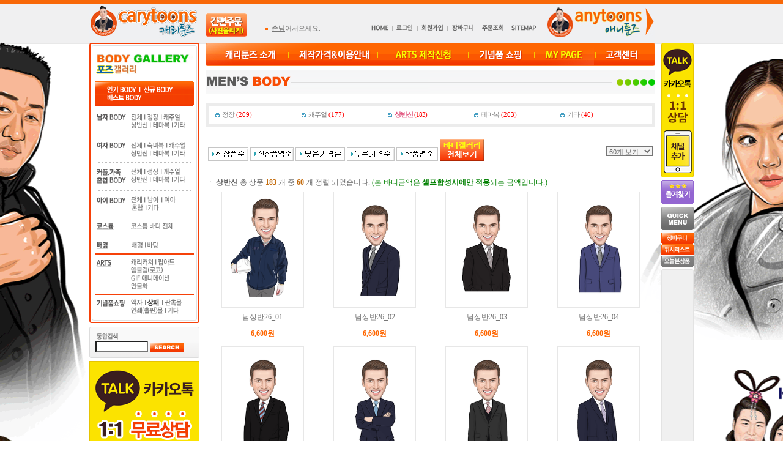

--- FILE ---
content_type: text/html
request_url: http://carytoons.com/shop/shop.htm?type=product_list&brandcode=001003000000
body_size: 13741
content:
<html>
<head>
<html lang="ko">
<meta name="google" content="notranslate">
<meta http-equiv="Content-Type" content="text/html; charset=euc-kr">
<meta name="keywords" content="캐리커처,캐리커쳐,인물화,디지털인물화,팝아트,캐릭터,기념패,상패,머그컵,액자">
<meta name="classification" content="캐리커처,캐리커쳐,인물화,디지털인물화,팝아트,캐릭터,기념패,상패,머그컵,액자">
<meta name="author" content="캐리커처,캐리커쳐,인물화,디지털인물화,팝아트,캐릭터,기념패,상패,머그컵,액자"> 
<meta name="description" content="캐리커처,캐리커쳐,인물화,디지털인물화,팝아트,캐릭터,기념패,상패,머그컵,액자">
<meta http-equiv="Content-Type" content="text/html; charset=euc-kr">

<title>★ 캐리툰즈에 오신 것을 환영합니다. ★</title>
<link rel="SHORTCUT ICON" href="/carytoons.ico">
<link href="/_template/default_skin/skin1/css_js/css.css" rel="stylesheet" type="text/css">
<script src="/_template/default_skin/skin1/script/float.js"></script>
<script language="JavaScript" src="/_template/default_skin/skin1/css_js/java.js"></script>
<script type="text/javascript" charset='utf-8' src="/_template/default_skin/skin1/script/js_rolling.js"></script>
<script src="//code.jquery.com/jquery-latest.min.js"></script>
<SCRIPT LANGUAGE=JAVASCRIPT>
	function fullscreen(url) {
		var targetURL=url;
		newFlWin=window.open("","","width="+screen.width+",hegiht="+screen.height+",scrollbars");
		if (document.all){
			newFlWin.moveTo(0,0);
			newFlWin.resizeTo(screen.width,screen.height);
		}
		newFlWin.location=targetURL;
	}
</SCRIPT>
</head>
<style>
	.png { behavior: url('/iepngfix.htc'); }
</style>


<style>
	img{border:0px;}
</style>

<body leftmargin="0" topmargin="0" marginwidth="0" marginheight="0" >
<body  style="background:url('/upload/gboy/banner/1588263052.bmp') no-repeat; background-position:50% 0%;" leftmargin="0" topmargin="0" marginwidth="0" marginheight="0" >
<DIV ID="overDiv" STYLE="position:absolute;visibility:hide; z-index:1;"></DIV> 
<script src="/_template/default_skin/skin1/script/script.js"></script>

<!--div_view start-->
<div id="dhtmltooltip" style="position:absolute; top:0; left:0; z-index:100;"></div>
<script src="/_template/default_skin/skin1/script/div_thumb.js"></script>
<!--div_view end-->


<table width="988" border="0" align="center" cellpadding="0" cellspacing="0">
	<tr>
		<td>
			<table width="925" border="0" align="center" cellpadding="0" cellspacing="0">
				  <tr>
					<td width="180"><a href="/index.htm"><img src=/upload/gboy/title_button/skin2/%BB%F3%B4%DC%B7%CE%B0%ED.jpg border=0></a></td>
					<td width="570" style="padding-top:22px;">
						
						<table width="100%" border="0" cellspacing="0" cellpadding="0">
						<tr>
							<td width="78" align="right" style="padding-bottom:10px;"><a href="/bbs/bbs.htm?code=mini_photo"><img src=/upload/gboy/title_button/skin2/%B0%A3%C6%ED%BB%E7%C1%F8%BF%C3%B8%AE%B1%E2.jpg border=0></td>
						  <td align="right" class="text11"><img src="/_template/default_skin/skin1/image/icon_point_01.gif" width="15" height="13" align="absmiddle"><u><strong>손님</strong></u>어서오세요.</td>
						  <td align="right" class="text11"><a href="/"><img src="/_template/default_skin/skin1/image/mini_home.png" width="41" height="12" border="0"></a><a href="/member/member.htm?type=login_form"><img src="/_template/default_skin/skin1/image/mini_login.png" width="41" height="12" border="0"></a><a href="/member/member.htm?type=member_yak"><img src="/_template/default_skin/skin1/image/mini_join.png" width="49" height="12" border="0"></a><a href="/shop/shop.htm?type=basket"><img src="/_template/default_skin/skin1/image/mini_cart.png" width="50" height="12" border="0"></a><!-- <a href="/member/member.htm?type=mypage_wish"><img src="/_template/default_skin/skin1/image/mini_wish.png" width="50" height="12" border="0"></a> --><a href="/member/member.htm?type=baesong_search"><img src="/_template/default_skin/skin1/image/mini_delivery.png" width="49" height="12" border="0"></a><a href="/shop/etc_page.htm?id=242&subject=sitemap"><img src="/_template/default_skin/skin1/image/mini_sitemap.png" width="60" height="12" border="0"></a></td>
						</tr>
					  </table>
					  
					  </td>
					<td width="175" style="padding-top:10"><table cellpadding=0 cellspacing=0><tr><td ><a href="http://anytoons.kr/index.htm" target='_blank'><img src='/upload/gboy/banner/1262829517.gif' border=0></a></td></tr></table></td>	
				  </tr>
				</table>
				<table width="925" border="0" align="center" cellpadding="0" cellspacing="0">
				  <tr> 
					<td width="190" valign="top"><table width="180" border="0" cellspacing="0" cellpadding="0">
						<tr>
						  <td><img src="/_template/default_skin/skin1/image/cate_top.gif" width="180" height="9"></td>
						</tr>
						<tr>
						  <td align="center" background="/_template/default_skin/skin1/image/cate_back.gif">
							
							
							<table width="162" border="0" cellspacing="0" cellpadding="0">
							  <tr> 
								<td height="54"><a href="/shop/shop.htm?type=product_list&product_loc=all"><img vspace='1' src="/_template/default_skin/skin1/image/cate_title.gif" width="162" height="35"></a></td>
							  </tr>            
							  <tr> 
								<td height="40" background="/_template/default_skin/skin1/image/cate_best_back.gif" style="padding:2 2 2 20"><a href="/shop/shop.htm?type=product_list&product_loc=인기_BODY"><img vspace='1' src="/_template/default_skin/skin1/image/cate_best_01.gif" width="48" height="11" border="0"></a><img vspace='1' src="/_template/default_skin/skin1/image/cate_best_bar.gif" width="12" height="11"><a href="/shop/shop.htm?type=product_list&product_loc=신규_BODY"><img vspace='1' src="/_template/default_skin/skin1/image/cate_best_02.gif" width="48" height="11" border="0"></a><br>
								  <a href="/shop/shop.htm?type=product_list&product_loc=베스트_BODY"><img vspace='1' src="/_template/default_skin/skin1/image/cate_best_03.gif" width="57" height="11" border="0"></a> 
								</td>
							  </tr>
							  <tr> 
								<td style="padding:12 0 8 0"><table width="162" border="0" cellspacing="0" cellpadding="0">
									<tr valign="top"> 
									  <td width="59"><a href="/shop/shop.htm?type=product_list&brandcode=001000000000"><img vspace='1' src="/_template/default_skin/skin1/image/man_title.gif" width="59" height="12" border="0"></a></td>
									  <td><a href="/shop/shop.htm?type=product_list&brandcode=001000000000"><img vspace='1' src="/_template/default_skin/skin1/image/man_01.gif" width="18" height="11" border="0"></a><img vspace='1' src="/_template/default_skin/skin1/image/man_bar.gif" width="8" height="11"><a href="/shop/shop.htm?type=product_list&brandcode=001001000000"><img vspace='1' src="/_template/default_skin/skin1/image/couple_02.gif" width="19" height="11" border="0"></a><img vspace='1' src="/_template/default_skin/skin1/image/man_bar.gif" width="8" height="11"><a href="/shop/shop.htm?type=product_list&brandcode=001002000000"><img vspace='1' src="/_template/default_skin/skin1/image/man_03.gif" width="28" height="11" border="0"></a><br><a href="/shop/shop.htm?type=product_list&brandcode=001003000000"><img vspace='1' src="/_template/default_skin/skin1/image/man_04.gif" width="27" height="11" border="0"></a><img vspace='1' src="/_template/default_skin/skin1/image/man_bar.gif" width="8" height="11"><a href="/shop/shop.htm?type=product_list&brandcode=001004000000"><img vspace='1' src="/_template/default_skin/skin1/image/man_05.gif" width="28" height="11" border="0"></a><img vspace='1' src="/_template/default_skin/skin1/image/man_bar.gif" width="8" height="11"><a href="/shop/shop.htm?type=product_list&brandcode=001005000000"><img vspace='1' src="/_template/default_skin/skin1/image/man_06.gif" width="18" height="11" border="0"></a></td>
									</tr>
								  </table></td>
							  </tr>
							  <tr> 
								<td><img vspace='1' src="/_template/default_skin/skin1/image/cate_line.gif" width="162" height="5"></td>
							  </tr>
							  <tr> 
								<td style="padding:5 0 5 0"><table width="162" border="0" cellspacing="0" cellpadding="0">
									<tr valign="top"> 
									  <td width="59"><a href="/shop/shop.htm?type=product_list&brandcode=002000000000"><img vspace='1' src="/_template/default_skin/skin1/image/woman_title.gif" width="59" height="12" border="0"></a></td>
									  <td><a href="/shop/shop.htm?type=product_list&brandcode=002000000000"><img vspace='1' src="/_template/default_skin/skin1/image/man_01.gif" width="18" height="11" border="0"></a><img vspace='1' src="/_template/default_skin/skin1/image/man_bar.gif" width="8" height="11"><a href="/shop/shop.htm?type=product_list&brandcode=002001000000"><img vspace='1' src="/_template/default_skin/skin1/image/woman_02.gif" width="28" height="11" border="0"></a><img vspace='1' src="/_template/default_skin/skin1/image/man_bar.gif" width="8" height="11"><a href="/shop/shop.htm?type=product_list&brandcode=002002000000"><img vspace='1' src="/_template/default_skin/skin1/image/man_03.gif" width="28" height="11" border="0"></a><br><a href="/shop/shop.htm?type=product_list&brandcode=002003000000"><img vspace='1' src="/_template/default_skin/skin1/image/man_04.gif" width="27" height="11" border="0"></a><img vspace='1' src="/_template/default_skin/skin1/image/man_bar.gif" width="8" height="11"><a href="/shop/shop.htm?type=product_list&brandcode=002004000000"><img vspace='1' src="/_template/default_skin/skin1/image/man_05.gif" width="28" height="11" border="0"></a><img vspace='1' src="/_template/default_skin/skin1/image/man_bar.gif" width="8" height="11"><a href="/shop/shop.htm?type=product_list&brandcode=002005000000"><img vspace='1' src="/_template/default_skin/skin1/image/man_06.gif" width="18" height="11" border="0"></a></td>
									</tr>
								  </table></td>
							  </tr>
							  <tr> 
								<td><img vspace='1' src="/_template/default_skin/skin1/image/cate_line.gif" width="162" height="5"></td>
							  </tr>
							  <tr> 
								<td style="padding:5 0 5 0"><table width="162" border="0" cellspacing="0" cellpadding="0">
									<tr valign="top"> 
									  <td width="59"><a href="/shop/shop.htm?type=product_list&brandcode=003000000000"><img vspace='1' src="/_template/default_skin/skin1/image/c_fbody.gif" width="59"  border="0"></a></td>
									  <td><a href="/shop/shop.htm?type=product_list&brandcode=003000000000"><img vspace='1' src="/_template/default_skin/skin1/image/man_01.gif" width="18" height="11" border="0"></a><img vspace='1' src="/_template/default_skin/skin1/image/man_bar.gif" width="8" height="11"><a href="/shop/shop.htm?type=product_list&brandcode=003001000000"><img vspace='1' src="/_template/default_skin/skin1/image/couple_02.gif" width="19" height="11" border="0"></a><img vspace='1' src="/_template/default_skin/skin1/image/man_bar.gif" width="8" height="11"><a href="/shop/shop.htm?type=product_list&brandcode=003002000000"><img vspace='1' src="/_template/default_skin/skin1/image/man_03.gif" width="28" height="11" border="0"></a><br><a href="/shop/shop.htm?type=product_list&brandcode=003003000000"><img vspace='1' src="/_template/default_skin/skin1/image/man_04.gif" width="27" height="11" border="0"></a><img vspace='1' src="/_template/default_skin/skin1/image/man_bar.gif" width="8" height="11"><a href="/shop/shop.htm?type=product_list&brandcode=003004000000"><img vspace='1' src="/_template/default_skin/skin1/image/man_05.gif" width="28" height="11" border="0"></a><img vspace='1' src="/_template/default_skin/skin1/image/man_bar.gif" width="8" height="11"><a href="/shop/shop.htm?type=product_list&brandcode=003005000000"><img vspace='1' src="/_template/default_skin/skin1/image/man_06.gif" width="18" height="11" border="0"></a></td>
									</tr>
								  </table></td>
							  </tr>
							  <tr> 
								<td><img vspace='1' src="/_template/default_skin/skin1/image/cate_line.gif" width="162" height="5"></td>
							  </tr>
							   <tr> 
								<td style="padding:5 0 5 0"><table width="162" border="0" cellspacing="0" cellpadding="0">
									<tr valign="top"> 
									  <td width="59"><a href="/shop/shop.htm?type=product_list&brandcode=008000000000"><img vspace='1' src="/_template/default_skin/skin1/image/i_body.gif"border="0"></a></td>
									  <td><a href="/shop/shop.htm?type=product_list&brandcode=008000000000"><img vspace='1' src="/_template/default_skin/skin1/image/man_01.gif" width="18" height="11" border="0"></a><img vspace='1' src="/_template/default_skin/skin1/image/man_bar.gif" width="8" height="11"><a href="/shop/shop.htm?type=product_list&brandcode=008001000000"><img vspace='1' src="/_template/default_skin/skin1/image/i2.gif"  height="11" border="0"></a><img vspace='1' src="/_template/default_skin/skin1/image/man_bar.gif" width="8" height="11"><a href="/shop/shop.htm?type=product_list&brandcode=008002000000"><img vspace='1' src="/_template/default_skin/skin1/image/i1.gif" height="11" border="0"></a><br><a href="/shop/shop.htm?type=product_list&brandcode=008003000000"><img vspace='1' src="/_template/default_skin/skin1/image/i3.gif" height="11" border="0"></a><img vspace='1' src="/_template/default_skin/skin1/image/man_bar.gif" width="8" height="11"><a href="/shop/shop.htm?type=product_list&brandcode=008004000000"><img vspace='1' src="/_template/default_skin/skin1/image/man_06.gif" width="18" height="11" border="0"></a></td>
									</tr>
								  </table></td>
							  </tr>
							  <tr> 
								<td><img vspace='1' src="/_template/default_skin/skin1/image/cate_line.gif" width="162" height="5"></td>
							  </tr>
							  <tr> 
								<td style="padding:5 0 5 0"><table width="162" border="0" cellspacing="0" cellpadding="0">
									<tr valign="top"> 
									  <td width="59"><a href="/shop/shop.htm?type=product_list&brandcode=004000000000"><img vspace='1' src="/_template/default_skin/skin1/image/cospre_title.gif" width="59" height="12" border="0"></a></td>
									  <td><a href="/shop/shop.htm?type=product_list&brandcode=004000000000"><img vspace='1' src="/_template/default_skin/skin1/image/man_01_c.gif" height="11" border="0"></a><!-- <img vspace='1' src="/_template/default_skin/skin1/image/man_bar.gif" width="8" height="11"><a href="/shop/shop.htm?type=product_list&brandcode=004001000000"><img vspace='1' src="/_template/default_skin/skin1/image/cospre1.gif"  height="11" border="0"></a><img vspace='1' src="/_template/default_skin/skin1/image/man_bar.gif" width="8" height="11"><a href="/shop/shop.htm?type=product_list&brandcode=004002000000"><img vspace='1' src="/_template/default_skin/skin1/image/cospre2.gif"  height="11" border="0"></a><img vspace='1' src="/_template/default_skin/skin1/image/man_bar.gif" width="8" height="11"><a href="/shop/shop.htm?type=product_list&brandcode=004003000000"><img vspace='1' src="/_template/default_skin/skin1/image/cospre3.gif"height="11" border="0"></a><br><a href="/shop/shop.htm?type=product_list&brandcode=004004000000"><img vspace='1' src="/_template/default_skin/skin1/image/cospre4.gif" " height="11" border="0"></a><img vspace='1' src="/_template/default_skin/skin1/image/man_bar.gif" width="8" height="11"><a href="/shop/shop.htm?type=product_list&brandcode=004005000000"><img vspace='1' src="/_template/default_skin/skin1/image/cospre5.gif" height="11" border="0"></a><br><a href="/shop/shop.htm?type=product_list&brandcode=004006000000"><img vspace='1' src="/_template/default_skin/skin1/image/cospre6.gif" height="11" border="0"></a><img vspace='1' src="/_template/default_skin/skin1/image/man_bar.gif" width="8" height="11"><a href="/shop/shop.htm?type=product_list&brandcode=004007000000"><img vspace='1' src="/_template/default_skin/skin1/image/cospre7.gif"  height="11" border="0"></a><br><a href="/shop/shop.htm?type=product_list&brandcode=004008000000"><img vspace='1' src="/_template/default_skin/skin1/image/man_06.gif" width="18" height="11" border="0"></a> --></td>
									</tr>
								  </table></td>
							  </tr>
							  <tr> 
								<td><img vspace='1' src="/_template/default_skin/skin1/image/cate_line.gif" width="162" height="5"></td>
							  </tr>

							 
							  <tr> 
								<td style="padding:5 0 5 0"><table width="162" border="0" cellspacing="0" cellpadding="0">
									<tr valign="top"> 
									  <td width="59"><a href="/shop/shop.htm?type=product_list&brandcode=005000000000"><img vspace='1' src="/_template/default_skin/skin1/image/back_title.gif" width="59" height="12" border="0"></a></td>
									  <td><a href="/shop/shop.htm?type=product_list&brandcode=005001000000"><img vspace='1' src="/_template/default_skin/skin1/image/back_01.gif" width="19" height="11" border="0"></a><img vspace='1' src="/_template/default_skin/skin1/image/man_bar.gif" width="8" height="11"><a href="/shop/shop.htm?type=product_list&brandcode=005002000000"><img vspace='1' src="/_template/default_skin/skin1/image/back_02.gif" width="18" height="11" border="0"></a></td>
									</tr>
								  </table></td>
							  </tr>

							   <tr> 
								<td><img vspace='1' src="/_template/default_skin/skin1/image/l.gif" width="162" vspace='5'  ></td>
							  </tr>
							  
							  <tr> 
								<td style="padding:5 0 5 0"><table width="162" border="0" cellspacing="0" cellpadding="0">
									<tr valign="top"> 
									  <td width="59"><a href="/shop/shop.htm?type=product_list&brandcode=009000000000"><img vspace='1' src="/_template/default_skin/skin1/image/cari_title.gif" border="0"></a></td>
									  <td><a href="/shop/shop.htm?type=product_list&brandcode=009000000000"><img vspace='1' src="/_template/default_skin/skin1/image/cari99.gif" border="0"></a><img vspace='1' src="/_template/default_skin/skin1/image/man_bar.gif" width="8" height="11"><a href="/shop/shop.htm?brandcode=010000000000&type=product_list"><img vspace='1' src="/_template/default_skin/skin1/image/cc1_1.gif"  height="11" border="0"></a><br><a href="/shop/shop.htm?brandcode=011000000000&type=product_list"><img vspace='1' src="/_template/default_skin/skin1/image/cc2_1.gif"  height="11" border="0"></a><br><a href="/shop/shop.htm?brandcode=014000000000&type=product_list"><img vspace='1' src="/_template/default_skin/skin1/image/cc2_2.gif"  height="11" border="0"></a><br><a href="/shop/shop.htm?brandcode=012000000000&type=product_list"><img vspace='1' src="/_template/default_skin/skin1/image/cc3_1.gif"  height="11" border="0"></a></td>
									</tr>
								  </table></td>
							  </tr>

							 <tr> 
								<td><img vspace='1' src="/_template/default_skin/skin1/image/l.gif" width="162" vspace='5'  ></td>
							  </tr>
							  
							  <tr> 
								<td style="padding:5 0 5 0"><table width="162" border="0" cellspacing="0" cellpadding="0">
									<tr valign="top"> 
									  <td width="59"><a href="/shop/shop.htm?type=product_list&brandcode=006000000000"><img vspace='1' src="/_template/default_skin/skin1/image/shop_title.gif"  border="0"></a></td>
									  <td><a href="/shop/shop.htm?type=product_list&brandcode=006001000000"><img vspace='1' src="/_template/default_skin/skin1/image/shop_01.gif" width="19" height="11" border="0"></a><img vspace='1' src="/_template/default_skin/skin1/image/man_bar.gif"  height="11"><a href="/shop/shop.htm?type=product_list&brandcode=006003000000"><img vspace='1' src="/_template/default_skin/skin1/image/shop_02.gif" border="0"></a><img vspace='1' src="/_template/default_skin/skin1/image/man_bar.gif" height="11"><a href="/shop/shop.htm?type=product_list&brandcode=006002000000"><img vspace='1' src="/_template/default_skin/skin1/image/shop_03.gif" height="11" border="0"></a><br><a href="/shop/shop.htm?type=product_list&brandcode=006005000000"><img vspace='1' src="/_template/default_skin/skin1/image/shop_04.gif" height="11" border="0"></a><img vspace='1' src="/_template/default_skin/skin1/image/man_bar.gif"  height="11"><a href="/shop/shop.htm?type=product_list&brandcode=006004000000"><img vspace='1' src="/_template/default_skin/skin1/image/shop_05.gif" width="18" height="11" border="0"></a></td>
									</tr>
								  </table></td>
							  </tr>

							

							</table>
						  </td>
						</tr>
						<tr>
						  <td style="padding-bottom:6"><img src="/_template/default_skin/skin1/image/cate_bottom.gif" width="180" height="9"></td>
						</tr>
					  </table> 
				<script>

					function chk_top_search(){
						var f = document.form_search;
						if(!f.word.value){
							alert("검색어를 입력하세요.");
							f.word.focus();
							return false;
						}
					}
				</script>
					  <table width="180" border="0" cellspacing="0" cellpadding="0"><form name=form_search method=get action="/shop/shop.htm" onsubmit="return chk_top_search();"><input type=hidden name=type value="search">
					  
						<tr>
						  <td height="51" background="/_template/default_skin/skin1/image/search_back.gif" style="padding:20 5 5 10"><input type="text" name="word" size="10" style="height:19px; background-color:#FFFFFF;border:1 solid #CCCCCC;font-size:9pt">
							<input type="image" src="/_template/default_skin/skin1/image/btn_search.gif" width="56" height="15" border="0" align="absmiddle"></td></form>
						</tr>
						<tr>
						  <td style="padding: 5px 0 5px 0"><a href="https://pf.kakao.com/_xanXfn" target="_blank"><img src="/_template/default_skin/skin1/image/carytoons_kakao_left.gif"></td>
						</tr>
						<tr>
						  <td height="100"><table cellpadding=0 cellspacing=0><tr><td ><a href=" " target='_self'><img src='/upload/gboy/banner/1262828333.gif' border=0></a></td></tr><tr><td height=5></td></tr><tr><td ><a href=" " target='_self'><img src='/upload/gboy/banner/1262828431.gif' border=0></a></td></tr></table></td>
						</tr>
					  </table>
					  <table width="180" border="0" cellspacing="0" cellpadding="0">
						<tr>
						  <td style="padding:5 0 6 0"><table cellpadding=0 cellspacing=0><tr><td ><a href="/shop/shop.htm?brandcode=01300000000000000001&type=shopdetail" target='_self'><img src='/upload/gboy/banner/1418968763.gif' border=0></a></td></tr><tr><td height=5></td></tr><tr><td ><a href="http://carytoons.com/shop/shop.htm?type=shopdetail2&brandcode=00300300000000000002&page=2&sort=wdate+desc+&page_type=shop_catalog.htm&pagesize=&word=&part=brandname&product_loc=" target='_self'><img src='/upload/gboy/banner/1262828325.gif' border=0></a></td></tr><tr><td height=5></td></tr><tr><td ><a href="/shop/shop.htm?type=product_list&brandcode=009000000000" target='_self'><img src='/upload/gboy/banner/1460422536.gif' border=0></a></td></tr><tr><td height=5></td></tr><tr><td ><a href="/shop/shop.htm?type=product_list&brandcode=010000000000" target='_self'><img src='/upload/gboy/banner/1407219196.jpg' border=0></a></td></tr><tr><td height=5></td></tr><tr><td ><a href="/shop/shop.htm?type=product_list&brandcode=011000000000" target='_self'><img src='/upload/gboy/banner/1407219220.jpg' border=0></a></td></tr><tr><td height=5></td></tr><tr><td ><a href="http://carytoons.com/shop/shop.htm?type=product_list&brandcode=014000000000" target='_self'><img src='/upload/gboy/banner/1409199280.gif' border=0></a></td></tr><tr><td height=5></td></tr><tr><td ><a href="/shop/shop.htm?type=product_list&brandcode=012000000000" target='_self'><img src='/upload/gboy/banner/1460422619.gif' border=0></a></td></tr><tr><td height=5></td></tr><tr><td ><a href="/shop/shop.htm?type=product_list&brandcode=006003000000" target='_self'><img src='/upload/gboy/banner/1552440493.jpg' border=0></a></td></tr><tr><td height=5></td></tr><tr><td ><a href="/shop/shop.htm?type=product_list&brandcode=006000000000" target='_self'><img src='/upload/gboy/banner/1552440688.jpg' border=0></a></td></tr></table></td>
						</tr>
						<tr>
						  <td><table cellpadding=0 cellspacing=0><tr><td ><a href="http://www.allthegate.com/ags/add/add_04.jsp" target='_blank'><img src='/upload/gboy/banner/1262828712.gif' border=0></a></td></tr><tr><td height=6></td></tr><tr><td ><a href="http://www.allthegate.com/ags/add/add_04.jsp" target='_blank'><img src='/upload/gboy/banner/1262828767.gif' border=0></a></td></tr></table></td>
						</tr>
					  </table></td>
						<td width="735" valign="top">
					
						<style>
							ul,li{list-style:none; padding:0px; margin:0px;}
							.topmenu li{float:left; height:38px; line-height:38px; z-index:9999999; font-size:0px; position:relative;}
							.topmenu li ul{width:148px; position:absolute; z-index:9999999;  text-align:center; background-color:#F3330C; left:0px; top:37px;}
							.topmenu li ul li{width:148px; height:25px; line-height: 25px;}			

							a.cate { font-family:NanumGothics; color: #fff;	 font-weight:bold; font-style: normal;	line-height: 20px;	  text-decoration: none; font-size:12px;}
							a.cate:link { font-family:NanumGothics; color: #fff;	 font-weight:bold;  line-height: 20px;	text-decoration: none; font-size:12px;}
							a.cate:visited {font-family:NanumGothics; color: #fff;	 font-weight:bold;  line-height: 20px;	text-decoration: none; font-size:12px;}
							a.cate:hover{ font-family:NanumGothics; color: #F5F100;	 font-weight:bold; line-height: 20px; font-size:12px;}
						</style>

							<table width="735" border="0" cellspacing="0" cellpadding="0">
								<tr> 
								  <td>

									<ul class="topmenu">
									  <li><a href="/shop/etc_page.htm?type=company_text" onMouseOut="MM_swapImgRestore()" onMouseOver="MM_swapImage('menu01','','/_template/default_skin/skin1/image/menu01_up.gif',1)"><img src="/_template/default_skin/skin1/image/menu01.gif" name="menu01" width="136" height="38" border="0"></a>									  
									  </li>
									  <li><a href="/shop/etc_page.htm?type=site_info_text" onMouseOut="MM_swapImgRestore()" onMouseOver="MM_swapImage('menu02','','/_template/default_skin/skin1/image/menu02_up.gif',1)"><img src="/_template/default_skin/skin1/image/menu02.gif" name="menu02" width="146" height="38" border="0"></a>								  
									  </li>
									   <li style='width:148px;'><a href="/shop/shop.htm?type=product_list&brandcode=009000000000" onMouseOut="MM_swapImgRestore()" onMouseOver="MM_swapImage('menu03','','/_template/default_skin/skin1/image/menu03.gif',1)"><img src="/_template/default_skin/skin1/image/menu03_up.gif" name="menu03" width="148" height="38" border="0"></a>
									   <ul class="submenu" style="display:none;">
											<li><a href="/shop/shop.htm?type=product_list&brandcode=009000000000" class="cate">캐리커처</a></li>
											<li><a href="/shop/shop.htm?type=product_list&brandcode=010000000000" class="cate">팝아트</a></li>
											<li><a href="/shop/shop.htm?type=product_list&brandcode=011000000000" class="cate">GIF애니/LOGO</a></li>
											<li><a href="/shop/shop.htm?type=product_list&brandcode=012000000000" class="cate">인물화</a></li>
									   </ul>
									  </li>
									  <li><a href="/shop/shop.htm?type=product_list&brandcode=006000000000" onMouseOut="MM_swapImgRestore()" onMouseOver="MM_swapImage('menu04','','/_template/default_skin/skin1/image/menu04_up.gif',1)"><img src="/_template/default_skin/skin1/image/menu04.gif" name="menu04" width="108" height="38" border="0"></a>									  
									  </li>
									  <li><a href="/member/member.htm?type=mypage_order_list" onMouseOut="MM_swapImgRestore()" onMouseOver="MM_swapImage('menu05','','/_template/default_skin/skin1/image/menu05_up.gif',0)"><img src="/_template/default_skin/skin1/image/menu05.gif" name="menu05" width="100" height="38" border="0"></a>							  
									  </li>
									  <li><a href="/shop/etc_page.htm?type=site_center_text" onMouseOut="MM_swapImgRestore()" onMouseOver="MM_swapImage('menu06','','/_template/default_skin/skin1/image/menu06_up.gif',1)"><img src="/_template/default_skin/skin1/image/menu06.gif" name="menu06" width="97" height="38" border="0"></a>								  
									  </li>
									  
									</ul>




								</td>
							</tr>
							<tr> 
							  <td height="6"></td>
							</tr>
						  </table>

<script>
	$(function() {
		$("ul .submenu").hide();
		$("ul.topmenu li").hover(function() {
			$("ul:not(:animated)",this).slideDown("fast");
		},function() {
			$("ul",this).slideUp("fast");
		});
	});
</script>


						<!-- <table width="735" border="0" cellspacing="0" cellpadding="0">
						<tr> 
						  <td><a href="/shop/etc_page.htm?type=company_text" onMouseOut="MM_swapImgRestore()" onMouseOver="MM_swapImage('menu01','','/_template/default_skin/skin1/image/menu01_up.gif',1)"><img src="/_template/default_skin/skin1/image/menu01.gif" name="menu01" width="136" height="38" border="0"></a></td>
						  <td><a href="/shop/etc_page.htm?type=site_info_text" onMouseOut="MM_swapImgRestore()" onMouseOver="MM_swapImage('menu02','','/_template/default_skin/skin1/image/menu02_up.gif',1)"><img src="/_template/default_skin/skin1/image/menu02.gif" name="menu02" width="146" height="38" border="0"></a></td>
						  <td><a href="/shop/shop.htm?type=product_list&brandcode=009000000000" onMouseOut="MM_swapImgRestore()" onMouseOver="MM_swapImage('menu03','','/_template/default_skin/skin1/image/menu03_up.gif',1)"><img src="/_template/default_skin/skin1/image/menu03.gif" name="menu03" width="148" height="38" border="0"></a></td>
						  <td><a href="/shop/shop.htm?type=product_list&brandcode=006000000000" onMouseOut="MM_swapImgRestore()" onMouseOver="MM_swapImage('menu04','','/_template/default_skin/skin1/image/menu04_up.gif',1)"><img src="/_template/default_skin/skin1/image/menu04.gif" name="menu04" width="108" height="38" border="0"></a></td>
						  <td><a href="/member/member.htm?type=mypage_order_list" onMouseOut="MM_swapImgRestore()" onMouseOver="MM_swapImage('menu05','','/_template/default_skin/skin1/image/menu05_up.gif',0)"><img src="/_template/default_skin/skin1/image/menu05.gif" name="menu05" width="100" height="38" border="0"></a></td>
						  <td><a href="/shop/etc_page.htm?type=site_center_text" onMouseOut="MM_swapImgRestore()" onMouseOver="MM_swapImage('menu06','','/_template/default_skin/skin1/image/menu06_up.gif',1)"><img src="/_template/default_skin/skin1/image/menu06.gif" name="menu06" width="97" height="38" border="0"></a></td>
						</tr>
						<tr> 
						  <td height="6" colspan="6"></td>
						</tr>
					  </table> -->
							
						<table width=100% cellpadding=0 cellspacing=0>
						  <tr>
							<td style="padding:0 0 15 0;"><IMG border=0 hspace=0 src="/gmEditor/uploaded/img/1263949843.gif"> </td>
						  </tr>			
						</table>	
<!-- 	<table border="0" cellspacing="0" cellpadding="0" align=center width=100% bgcolor=F2F2F2 height="19">
		<tr>
			<td align=right><font style="font-size:11px;font-family:돋움;" color=#666666 ><a href='/'>Home</a> &gt; <a href='/shop/shop.htm?type=product_list&brandcode=001000000000'>남자BODY</a> &gt; <b><font color=9E9E9E><a href='/shop/shop.htm?type=product_list&brandcode=001003000000'>상반신</a></font></b></font>&nbsp;</td>
		</tr>		
	</table>
	<br> -->

	<!-- <table style="margin:0 auto; margin-top:20px; margin-bottom:20px;" align="center" cellpadding=0 cellspacing=0>
		<tr>
			<td width="143" style="text-align:left;"><a href="/shop/shop.htm?type=product_list&brandcode=009000000000"><img src="/image/b1.gif"></a></td>
			<td width="143" style="text-align:left;"><a href="/shop/shop.htm?type=product_list&brandcode=010000000000"><img src="/image/b2.gif"></a></td>
			<td width="143" style="text-align:left;"><a href="/shop/shop.htm?type=product_list&brandcode=011000000000"><img src="/image/b3.gif"></a></td>
			<td width="143" style="text-align:left;"><a href="/shop/shop.htm?type=product_list&brandcode=014000000000"><img src="/image/b4.gif"></a></td>
			<td width="95" style="text-align:left;"><a href="/shop/shop.htm?type=product_list&brandcode=012000000000"><img src="/image/b5.gif"></a></td>
		</tr>
	</table> -->

		<table width="100%" cellpadding="3" cellspacing="5" border="0" bgcolor="ececec">
		  <tr>
			<td bgcolor="white">
				<table width="98%" cellpadding="0" cellspacing="0" border="0" align=center>
					<tr height=23>
						<td width="20%"><img src=/image/icon_arrow_01.gif align=absmiddle> <a href="/shop/shop.htm?type=product_list&brandcode=001001000000"><font style="font-size:11px;font-family:돋움;letter-spacing:-1px;">정장</font></b></a> <font color=red style="font-size:11px">(209)</td>
					
						<td width="20%"><img src=/image/icon_arrow_01.gif align=absmiddle> <a href="/shop/shop.htm?type=product_list&brandcode=001002000000"><font style="font-size:11px;font-family:돋움;letter-spacing:-1px;">캐주얼</font></b></a> <font color=red style="font-size:11px">(177)</td>
					
						<td width="20%"><img src=/image/icon_arrow_01.gif align=absmiddle> <a href="/shop/shop.htm?type=product_list&brandcode=001003000000"><font style="font-size:11px;font-family:돋움;letter-spacing:-1px;"><font color='#DF4975'><b>상반신</font></b></a> <font color=red style="font-size:11px">(183)</td>
					
						<td width="20%"><img src=/image/icon_arrow_01.gif align=absmiddle> <a href="/shop/shop.htm?type=product_list&brandcode=001004000000"><font style="font-size:11px;font-family:돋움;letter-spacing:-1px;">테마복</font></b></a> <font color=red style="font-size:11px">(203)</td>
					
						<td width="20%"><img src=/image/icon_arrow_01.gif align=absmiddle> <a href="/shop/shop.htm?type=product_list&brandcode=001005000000"><font style="font-size:11px;font-family:돋움;letter-spacing:-1px;">기타</font></b></a> <font color=red style="font-size:11px">(40)</td>
					
					</tr>
				</table>
			</td>
		  </tr>
		</table>
		<br>
	<table border="0" cellspacing="2" cellpadding="2" align=center width=100%>
	    <form name=form_list_p method=get action="/shop/shop.htm">
	    <input type=hidden name=type value="product_list">
	    <input type=hidden name=brandcode value="001003000000">
	    <input type=hidden name=sort value="wdate desc ">
	    <input type=hidden name=word value="">
	    <input type=hidden name=searchprice value="">
	    <input type=hidden name=datesearch value="">
	    <input type=hidden name=category value="">
	    <input type=hidden name=product_loc value="">
		<tr>


			<td>
			<a href="/shop/shop.htm?type=product_list&pagesize=60&sort=wdate  desc&brandcode=001003000000&page_type=shop_catalog.htm&word=&product_loc=&searchprice=&datesearch="><img src="/_template/default_skin/skin1/img/bn06.gif" border=0 alt="상품명"></a>
			<a href="/shop/shop.htm?type=product_list&pagesize=60&sort=wdate asc&brandcode=001003000000&page_type=shop_catalog.htm&word=&product_loc=&searchprice=&datesearch="><img src="/_template/default_skin/skin1/img/bn03.gif" border=0 alt="신상품역순"></a>
			<a href="/shop/shop.htm?type=product_list&pagesize=60&sort=length(sellprice) asc, sellprice asc&brandcode=001003000000&page_type=shop_catalog.htm&word=&product_loc=&searchprice=&datesearch="><img src="/_template/default_skin/skin1/img/bn04.gif" border=0></a>
			<a href="/shop/shop.htm?type=product_list&pagesize=60&sort=length(sellprice) desc, sellprice desc&brandcode=001003000000&page_type=shop_catalog.htm&word=&product_loc=&searchprice=&datesearch="><img src="/_template/default_skin/skin1/img/bn05.gif" border=0></a>
			<a href="/shop/shop.htm?type=product_list&pagesize=60&sort=brandname asc&brandcode=001003000000&page_type=shop_catalog.htm&word=&product_loc=&searchprice=&datesearch="><img src="/_template/default_skin/skin1/img/bn02.gif" border=0></a>
				<a href="/shop/shop.htm?type=product_list&product_loc=all"><img src="/_template/default_skin/skin1/image/aaa.gif"></a>
			</td>
					
			<td align="right">
			<!-- <select onchange="this.form.submit();" name=page_type>
				<option value="shop_catalog.htm" >가로보기</option>
				<option value="shop_list.htm" >세로보기</option>
			</select> -->
			  <select name="pagesize" onChange="this.form.submit();" style="background-color:#F4F4F4">
					<option value="60" >60개 보기</option>
					<option value="80" >80개 보기</option>
					<option value="100" >100개 보기</option>
					<option value="120" >120개 보기</option>
			  </select>
			</td>
		</form>
		</tr>
	</table> 
	<br>
	<table width=100%>
	  <tr> 
		<td style="padding-left:0px;"><font style="font-size:12px;font-family:돋움;" color=#666666>ㆍ <b>상반신 </b>총 상품 <font color=#C36C0E><b>183</b></font> 개 
		  중 <font color=#C36C0E><b>60</b></font> 개 정렬 
		  되었습니다.  <font color="green">(본 바디금액은 <strong>셀프합성시에만 적용</strong>되는 금액입니다.)</font></td>
	  </tr>	
	</table>
	<table border="0" cellspacing="0" width="100%" align=center>

		<tr>
			<td colspan=10 align=center>

				<table width=100% align=center border=0 cellpadding=0 cellspacing=0>
					<tr height=110>
						
						<td width="25%" valign=top>
							<table width=100% align=center border=0 cellpadding=0>
								<tr>
									<td align=center valign=top>
										<table width= border=0 cellpadding=0 cellspacing=0>
											<tr height=150>
												<td align=center style="padding-top:1px;padding-bottom:1px;padding-left:1px;padding-right:1px;" >


													<table  width=133  border='0' cellpadding="0" cellspacing="0">
														<tr>
															<td  width=133 >

															<a href="/shop/shop.htm?type=shopdetail2&brandcode=00100300000000000186&page=1&sort=wdate+desc+&page_type=shop_catalog.htm&pagesize=&word=&part=brandname&product_loc="><img src="/upload/gboy/shopimage/00100300000000000186S.png"  border="0"  width=133   style='border-width:1px; border-style:solid; border-color:#e7e7e7;' onmouseover="view_div('00100300000000000186');" onmouseout="hide_div('00100300000000000186');"></a>
																
															<div style='position:relative;' onmouseout="hide_div('00100300000000000186');" onmouseover="view_div('00100300000000000186');">
																<div id='00100300000000000186' style='position:absolute; left:1px; TOP:-189px; display:none; z-index:2200;'>
																	
																	<table  width=133  height=188 border='0' cellpadding='0' cellspacing='0' align='center' bgcolor="#ffffff" style=" background:url(/_template/default_skin/skin1/img/white_70.png) repeat; border:0px solid red;">
																		<tr height='30'>
																			<td align='center'><a href="/shop/shop.htm?type=shopdetail2&brandcode=00100300000000000186&page=1&sort=wdate+desc+&page_type=shop_catalog.htm&pagesize=&word=&part=brandname&product_loc="><img src='/_template/default_skin/skin1/img/ab.png'></a></td>
																		</tr>
																	</table>
																	
																</div>
															</div>
															
															
															</td>
														</tr>																											
													</table>

											  </td>
										   </tr>
										</table>
										<table>
										   <tr height=25>
											  <td align=center>
												
												<table cellpadding=0 cellspacing=0>
													<tr align=center>
														<td><a href="/shop/shop.htm?type=shopdetail2&brandcode=00100300000000000186&page=1&sort=wdate+desc+&page_type=shop_catalog.htm&pagesize=&word=&part=brandname&product_loc=">남상반26_01</a></td>
													</tr>
													<tr align=center>
														<td></td>
													</tr>
												</table>

											  </td>
										   </tr>
										</table>
												
									</td>
								</tr>
								<tr>
									<td align=center>

											<table cellpadding=0 cellspacing=0>
												<tr height=21>
													<td align=center>
														<p style="line-height:150%;">
															<font color=#FF6600><b>6,600원</b> <font color=red></font>
														</p>
													</td>
												</tr>
											</table>

									</td>
								</tr>
							</table>
						
						</td>
						
						<td width="25%" valign=top>
							<table width=100% align=center border=0 cellpadding=0>
								<tr>
									<td align=center valign=top>
										<table width= border=0 cellpadding=0 cellspacing=0>
											<tr height=150>
												<td align=center style="padding-top:1px;padding-bottom:1px;padding-left:1px;padding-right:1px;" >


													<table  width=133  border='0' cellpadding="0" cellspacing="0">
														<tr>
															<td  width=133 >

															<a href="/shop/shop.htm?type=shopdetail2&brandcode=00100300000000000185&page=1&sort=wdate+desc+&page_type=shop_catalog.htm&pagesize=&word=&part=brandname&product_loc="><img src="/upload/gboy/shopimage/00100300000000000185S.png"  border="0"  width=133   style='border-width:1px; border-style:solid; border-color:#e7e7e7;' onmouseover="view_div('00100300000000000185');" onmouseout="hide_div('00100300000000000185');"></a>
																
															<div style='position:relative;' onmouseout="hide_div('00100300000000000185');" onmouseover="view_div('00100300000000000185');">
																<div id='00100300000000000185' style='position:absolute; left:1px; TOP:-189px; display:none; z-index:2199;'>
																	
																	<table  width=133  height=188 border='0' cellpadding='0' cellspacing='0' align='center' bgcolor="#ffffff" style=" background:url(/_template/default_skin/skin1/img/white_70.png) repeat; border:0px solid red;">
																		<tr height='30'>
																			<td align='center'><a href="/shop/shop.htm?type=shopdetail2&brandcode=00100300000000000185&page=1&sort=wdate+desc+&page_type=shop_catalog.htm&pagesize=&word=&part=brandname&product_loc="><img src='/_template/default_skin/skin1/img/ab.png'></a></td>
																		</tr>
																	</table>
																	
																</div>
															</div>
															
															
															</td>
														</tr>																											
													</table>

											  </td>
										   </tr>
										</table>
										<table>
										   <tr height=25>
											  <td align=center>
												
												<table cellpadding=0 cellspacing=0>
													<tr align=center>
														<td><a href="/shop/shop.htm?type=shopdetail2&brandcode=00100300000000000185&page=1&sort=wdate+desc+&page_type=shop_catalog.htm&pagesize=&word=&part=brandname&product_loc=">남상반26_02</a></td>
													</tr>
													<tr align=center>
														<td></td>
													</tr>
												</table>

											  </td>
										   </tr>
										</table>
												
									</td>
								</tr>
								<tr>
									<td align=center>

											<table cellpadding=0 cellspacing=0>
												<tr height=21>
													<td align=center>
														<p style="line-height:150%;">
															<font color=#FF6600><b>6,600원</b> <font color=red></font>
														</p>
													</td>
												</tr>
											</table>

									</td>
								</tr>
							</table>
						
						</td>
						
						<td width="25%" valign=top>
							<table width=100% align=center border=0 cellpadding=0>
								<tr>
									<td align=center valign=top>
										<table width= border=0 cellpadding=0 cellspacing=0>
											<tr height=150>
												<td align=center style="padding-top:1px;padding-bottom:1px;padding-left:1px;padding-right:1px;" >


													<table  width=133  border='0' cellpadding="0" cellspacing="0">
														<tr>
															<td  width=133 >

															<a href="/shop/shop.htm?type=shopdetail2&brandcode=00100300000000000184&page=1&sort=wdate+desc+&page_type=shop_catalog.htm&pagesize=&word=&part=brandname&product_loc="><img src="/upload/gboy/shopimage/00100300000000000184S.png"  border="0"  width=133   style='border-width:1px; border-style:solid; border-color:#e7e7e7;' onmouseover="view_div('00100300000000000184');" onmouseout="hide_div('00100300000000000184');"></a>
																
															<div style='position:relative;' onmouseout="hide_div('00100300000000000184');" onmouseover="view_div('00100300000000000184');">
																<div id='00100300000000000184' style='position:absolute; left:1px; TOP:-189px; display:none; z-index:2198;'>
																	
																	<table  width=133  height=188 border='0' cellpadding='0' cellspacing='0' align='center' bgcolor="#ffffff" style=" background:url(/_template/default_skin/skin1/img/white_70.png) repeat; border:0px solid red;">
																		<tr height='30'>
																			<td align='center'><a href="/shop/shop.htm?type=shopdetail2&brandcode=00100300000000000184&page=1&sort=wdate+desc+&page_type=shop_catalog.htm&pagesize=&word=&part=brandname&product_loc="><img src='/_template/default_skin/skin1/img/ab.png'></a></td>
																		</tr>
																	</table>
																	
																</div>
															</div>
															
															
															</td>
														</tr>																											
													</table>

											  </td>
										   </tr>
										</table>
										<table>
										   <tr height=25>
											  <td align=center>
												
												<table cellpadding=0 cellspacing=0>
													<tr align=center>
														<td><a href="/shop/shop.htm?type=shopdetail2&brandcode=00100300000000000184&page=1&sort=wdate+desc+&page_type=shop_catalog.htm&pagesize=&word=&part=brandname&product_loc=">남상반26_03</a></td>
													</tr>
													<tr align=center>
														<td></td>
													</tr>
												</table>

											  </td>
										   </tr>
										</table>
												
									</td>
								</tr>
								<tr>
									<td align=center>

											<table cellpadding=0 cellspacing=0>
												<tr height=21>
													<td align=center>
														<p style="line-height:150%;">
															<font color=#FF6600><b>6,600원</b> <font color=red></font>
														</p>
													</td>
												</tr>
											</table>

									</td>
								</tr>
							</table>
						
						</td>
						
						<td width="25%" valign=top>
							<table width=100% align=center border=0 cellpadding=0>
								<tr>
									<td align=center valign=top>
										<table width= border=0 cellpadding=0 cellspacing=0>
											<tr height=150>
												<td align=center style="padding-top:1px;padding-bottom:1px;padding-left:1px;padding-right:1px;" >


													<table  width=133  border='0' cellpadding="0" cellspacing="0">
														<tr>
															<td  width=133 >

															<a href="/shop/shop.htm?type=shopdetail2&brandcode=00100300000000000183&page=1&sort=wdate+desc+&page_type=shop_catalog.htm&pagesize=&word=&part=brandname&product_loc="><img src="/upload/gboy/shopimage/00100300000000000183S.png"  border="0"  width=133   style='border-width:1px; border-style:solid; border-color:#e7e7e7;' onmouseover="view_div('00100300000000000183');" onmouseout="hide_div('00100300000000000183');"></a>
																
															<div style='position:relative;' onmouseout="hide_div('00100300000000000183');" onmouseover="view_div('00100300000000000183');">
																<div id='00100300000000000183' style='position:absolute; left:1px; TOP:-189px; display:none; z-index:2197;'>
																	
																	<table  width=133  height=188 border='0' cellpadding='0' cellspacing='0' align='center' bgcolor="#ffffff" style=" background:url(/_template/default_skin/skin1/img/white_70.png) repeat; border:0px solid red;">
																		<tr height='30'>
																			<td align='center'><a href="/shop/shop.htm?type=shopdetail2&brandcode=00100300000000000183&page=1&sort=wdate+desc+&page_type=shop_catalog.htm&pagesize=&word=&part=brandname&product_loc="><img src='/_template/default_skin/skin1/img/ab.png'></a></td>
																		</tr>
																	</table>
																	
																</div>
															</div>
															
															
															</td>
														</tr>																											
													</table>

											  </td>
										   </tr>
										</table>
										<table>
										   <tr height=25>
											  <td align=center>
												
												<table cellpadding=0 cellspacing=0>
													<tr align=center>
														<td><a href="/shop/shop.htm?type=shopdetail2&brandcode=00100300000000000183&page=1&sort=wdate+desc+&page_type=shop_catalog.htm&pagesize=&word=&part=brandname&product_loc=">남상반26_04</a></td>
													</tr>
													<tr align=center>
														<td></td>
													</tr>
												</table>

											  </td>
										   </tr>
										</table>
												
									</td>
								</tr>
								<tr>
									<td align=center>

											<table cellpadding=0 cellspacing=0>
												<tr height=21>
													<td align=center>
														<p style="line-height:150%;">
															<font color=#FF6600><b>6,600원</b> <font color=red></font>
														</p>
													</td>
												</tr>
											</table>

									</td>
								</tr>
							</table>
						
						</td>
						
						<tr><td colspan=10 height=5></td></tr>
						<!-- <tr><td colspan=10 align=center><table cellpadding=0 cellspacing=0 width=96% align=center><tr><td background="/_template/default_skin/skin1/img/dot_line.gif"></td></tr></table></td></tr>
						<tr><td colspan=10 height=10></td></tr> -->
					<tr height=110>
						
						<td width="25%" valign=top>
							<table width=100% align=center border=0 cellpadding=0>
								<tr>
									<td align=center valign=top>
										<table width= border=0 cellpadding=0 cellspacing=0>
											<tr height=150>
												<td align=center style="padding-top:1px;padding-bottom:1px;padding-left:1px;padding-right:1px;" >


													<table  width=133  border='0' cellpadding="0" cellspacing="0">
														<tr>
															<td  width=133 >

															<a href="/shop/shop.htm?type=shopdetail2&brandcode=00100300000000000182&page=1&sort=wdate+desc+&page_type=shop_catalog.htm&pagesize=&word=&part=brandname&product_loc="><img src="/upload/gboy/shopimage/00100300000000000182S.png"  border="0"  width=133   style='border-width:1px; border-style:solid; border-color:#e7e7e7;' onmouseover="view_div('00100300000000000182');" onmouseout="hide_div('00100300000000000182');"></a>
																
															<div style='position:relative;' onmouseout="hide_div('00100300000000000182');" onmouseover="view_div('00100300000000000182');">
																<div id='00100300000000000182' style='position:absolute; left:1px; TOP:-189px; display:none; z-index:2196;'>
																	
																	<table  width=133  height=188 border='0' cellpadding='0' cellspacing='0' align='center' bgcolor="#ffffff" style=" background:url(/_template/default_skin/skin1/img/white_70.png) repeat; border:0px solid red;">
																		<tr height='30'>
																			<td align='center'><a href="/shop/shop.htm?type=shopdetail2&brandcode=00100300000000000182&page=1&sort=wdate+desc+&page_type=shop_catalog.htm&pagesize=&word=&part=brandname&product_loc="><img src='/_template/default_skin/skin1/img/ab.png'></a></td>
																		</tr>
																	</table>
																	
																</div>
															</div>
															
															
															</td>
														</tr>																											
													</table>

											  </td>
										   </tr>
										</table>
										<table>
										   <tr height=25>
											  <td align=center>
												
												<table cellpadding=0 cellspacing=0>
													<tr align=center>
														<td><a href="/shop/shop.htm?type=shopdetail2&brandcode=00100300000000000182&page=1&sort=wdate+desc+&page_type=shop_catalog.htm&pagesize=&word=&part=brandname&product_loc=">남상반26_05</a></td>
													</tr>
													<tr align=center>
														<td></td>
													</tr>
												</table>

											  </td>
										   </tr>
										</table>
												
									</td>
								</tr>
								<tr>
									<td align=center>

											<table cellpadding=0 cellspacing=0>
												<tr height=21>
													<td align=center>
														<p style="line-height:150%;">
															<font color=#FF6600><b>6,600원</b> <font color=red></font>
														</p>
													</td>
												</tr>
											</table>

									</td>
								</tr>
							</table>
						
						</td>
						
						<td width="25%" valign=top>
							<table width=100% align=center border=0 cellpadding=0>
								<tr>
									<td align=center valign=top>
										<table width= border=0 cellpadding=0 cellspacing=0>
											<tr height=150>
												<td align=center style="padding-top:1px;padding-bottom:1px;padding-left:1px;padding-right:1px;" >


													<table  width=133  border='0' cellpadding="0" cellspacing="0">
														<tr>
															<td  width=133 >

															<a href="/shop/shop.htm?type=shopdetail2&brandcode=00100300000000000181&page=1&sort=wdate+desc+&page_type=shop_catalog.htm&pagesize=&word=&part=brandname&product_loc="><img src="/upload/gboy/shopimage/00100300000000000181S.png"  border="0"  width=133   style='border-width:1px; border-style:solid; border-color:#e7e7e7;' onmouseover="view_div('00100300000000000181');" onmouseout="hide_div('00100300000000000181');"></a>
																
															<div style='position:relative;' onmouseout="hide_div('00100300000000000181');" onmouseover="view_div('00100300000000000181');">
																<div id='00100300000000000181' style='position:absolute; left:1px; TOP:-189px; display:none; z-index:2195;'>
																	
																	<table  width=133  height=188 border='0' cellpadding='0' cellspacing='0' align='center' bgcolor="#ffffff" style=" background:url(/_template/default_skin/skin1/img/white_70.png) repeat; border:0px solid red;">
																		<tr height='30'>
																			<td align='center'><a href="/shop/shop.htm?type=shopdetail2&brandcode=00100300000000000181&page=1&sort=wdate+desc+&page_type=shop_catalog.htm&pagesize=&word=&part=brandname&product_loc="><img src='/_template/default_skin/skin1/img/ab.png'></a></td>
																		</tr>
																	</table>
																	
																</div>
															</div>
															
															
															</td>
														</tr>																											
													</table>

											  </td>
										   </tr>
										</table>
										<table>
										   <tr height=25>
											  <td align=center>
												
												<table cellpadding=0 cellspacing=0>
													<tr align=center>
														<td><a href="/shop/shop.htm?type=shopdetail2&brandcode=00100300000000000181&page=1&sort=wdate+desc+&page_type=shop_catalog.htm&pagesize=&word=&part=brandname&product_loc=">남상반26_06</a></td>
													</tr>
													<tr align=center>
														<td></td>
													</tr>
												</table>

											  </td>
										   </tr>
										</table>
												
									</td>
								</tr>
								<tr>
									<td align=center>

											<table cellpadding=0 cellspacing=0>
												<tr height=21>
													<td align=center>
														<p style="line-height:150%;">
															<font color=#FF6600><b>6,600원</b> <font color=red></font>
														</p>
													</td>
												</tr>
											</table>

									</td>
								</tr>
							</table>
						
						</td>
						
						<td width="25%" valign=top>
							<table width=100% align=center border=0 cellpadding=0>
								<tr>
									<td align=center valign=top>
										<table width= border=0 cellpadding=0 cellspacing=0>
											<tr height=150>
												<td align=center style="padding-top:1px;padding-bottom:1px;padding-left:1px;padding-right:1px;" >


													<table  width=133  border='0' cellpadding="0" cellspacing="0">
														<tr>
															<td  width=133 >

															<a href="/shop/shop.htm?type=shopdetail2&brandcode=00100300000000000180&page=1&sort=wdate+desc+&page_type=shop_catalog.htm&pagesize=&word=&part=brandname&product_loc="><img src="/upload/gboy/shopimage/00100300000000000180S.png"  border="0"  width=133   style='border-width:1px; border-style:solid; border-color:#e7e7e7;' onmouseover="view_div('00100300000000000180');" onmouseout="hide_div('00100300000000000180');"></a>
																
															<div style='position:relative;' onmouseout="hide_div('00100300000000000180');" onmouseover="view_div('00100300000000000180');">
																<div id='00100300000000000180' style='position:absolute; left:1px; TOP:-189px; display:none; z-index:2194;'>
																	
																	<table  width=133  height=188 border='0' cellpadding='0' cellspacing='0' align='center' bgcolor="#ffffff" style=" background:url(/_template/default_skin/skin1/img/white_70.png) repeat; border:0px solid red;">
																		<tr height='30'>
																			<td align='center'><a href="/shop/shop.htm?type=shopdetail2&brandcode=00100300000000000180&page=1&sort=wdate+desc+&page_type=shop_catalog.htm&pagesize=&word=&part=brandname&product_loc="><img src='/_template/default_skin/skin1/img/ab.png'></a></td>
																		</tr>
																	</table>
																	
																</div>
															</div>
															
															
															</td>
														</tr>																											
													</table>

											  </td>
										   </tr>
										</table>
										<table>
										   <tr height=25>
											  <td align=center>
												
												<table cellpadding=0 cellspacing=0>
													<tr align=center>
														<td><a href="/shop/shop.htm?type=shopdetail2&brandcode=00100300000000000180&page=1&sort=wdate+desc+&page_type=shop_catalog.htm&pagesize=&word=&part=brandname&product_loc=">남상반26_07</a></td>
													</tr>
													<tr align=center>
														<td></td>
													</tr>
												</table>

											  </td>
										   </tr>
										</table>
												
									</td>
								</tr>
								<tr>
									<td align=center>

											<table cellpadding=0 cellspacing=0>
												<tr height=21>
													<td align=center>
														<p style="line-height:150%;">
															<font color=#FF6600><b>6,600원</b> <font color=red></font>
														</p>
													</td>
												</tr>
											</table>

									</td>
								</tr>
							</table>
						
						</td>
						
						<td width="25%" valign=top>
							<table width=100% align=center border=0 cellpadding=0>
								<tr>
									<td align=center valign=top>
										<table width= border=0 cellpadding=0 cellspacing=0>
											<tr height=150>
												<td align=center style="padding-top:1px;padding-bottom:1px;padding-left:1px;padding-right:1px;" >


													<table  width=133  border='0' cellpadding="0" cellspacing="0">
														<tr>
															<td  width=133 >

															<a href="/shop/shop.htm?type=shopdetail2&brandcode=00100300000000000179&page=1&sort=wdate+desc+&page_type=shop_catalog.htm&pagesize=&word=&part=brandname&product_loc="><img src="/upload/gboy/shopimage/00100300000000000179S.png"  border="0"  width=133   style='border-width:1px; border-style:solid; border-color:#e7e7e7;' onmouseover="view_div('00100300000000000179');" onmouseout="hide_div('00100300000000000179');"></a>
																
															<div style='position:relative;' onmouseout="hide_div('00100300000000000179');" onmouseover="view_div('00100300000000000179');">
																<div id='00100300000000000179' style='position:absolute; left:1px; TOP:-189px; display:none; z-index:2193;'>
																	
																	<table  width=133  height=188 border='0' cellpadding='0' cellspacing='0' align='center' bgcolor="#ffffff" style=" background:url(/_template/default_skin/skin1/img/white_70.png) repeat; border:0px solid red;">
																		<tr height='30'>
																			<td align='center'><a href="/shop/shop.htm?type=shopdetail2&brandcode=00100300000000000179&page=1&sort=wdate+desc+&page_type=shop_catalog.htm&pagesize=&word=&part=brandname&product_loc="><img src='/_template/default_skin/skin1/img/ab.png'></a></td>
																		</tr>
																	</table>
																	
																</div>
															</div>
															
															
															</td>
														</tr>																											
													</table>

											  </td>
										   </tr>
										</table>
										<table>
										   <tr height=25>
											  <td align=center>
												
												<table cellpadding=0 cellspacing=0>
													<tr align=center>
														<td><a href="/shop/shop.htm?type=shopdetail2&brandcode=00100300000000000179&page=1&sort=wdate+desc+&page_type=shop_catalog.htm&pagesize=&word=&part=brandname&product_loc=">남상반26_08</a></td>
													</tr>
													<tr align=center>
														<td></td>
													</tr>
												</table>

											  </td>
										   </tr>
										</table>
												
									</td>
								</tr>
								<tr>
									<td align=center>

											<table cellpadding=0 cellspacing=0>
												<tr height=21>
													<td align=center>
														<p style="line-height:150%;">
															<font color=#FF6600><b>6,600원</b> <font color=red></font>
														</p>
													</td>
												</tr>
											</table>

									</td>
								</tr>
							</table>
						
						</td>
						
						<tr><td colspan=10 height=5></td></tr>
						<!-- <tr><td colspan=10 align=center><table cellpadding=0 cellspacing=0 width=96% align=center><tr><td background="/_template/default_skin/skin1/img/dot_line.gif"></td></tr></table></td></tr>
						<tr><td colspan=10 height=10></td></tr> -->
					<tr height=110>
						
						<td width="25%" valign=top>
							<table width=100% align=center border=0 cellpadding=0>
								<tr>
									<td align=center valign=top>
										<table width= border=0 cellpadding=0 cellspacing=0>
											<tr height=150>
												<td align=center style="padding-top:1px;padding-bottom:1px;padding-left:1px;padding-right:1px;" >


													<table  width=133  border='0' cellpadding="0" cellspacing="0">
														<tr>
															<td  width=133 >

															<a href="/shop/shop.htm?type=shopdetail2&brandcode=00100300000000000178&page=1&sort=wdate+desc+&page_type=shop_catalog.htm&pagesize=&word=&part=brandname&product_loc="><img src="/upload/gboy/shopimage/00100300000000000178S.png"  border="0"  width=133   style='border-width:1px; border-style:solid; border-color:#e7e7e7;' onmouseover="view_div('00100300000000000178');" onmouseout="hide_div('00100300000000000178');"></a>
																
															<div style='position:relative;' onmouseout="hide_div('00100300000000000178');" onmouseover="view_div('00100300000000000178');">
																<div id='00100300000000000178' style='position:absolute; left:1px; TOP:-189px; display:none; z-index:2192;'>
																	
																	<table  width=133  height=188 border='0' cellpadding='0' cellspacing='0' align='center' bgcolor="#ffffff" style=" background:url(/_template/default_skin/skin1/img/white_70.png) repeat; border:0px solid red;">
																		<tr height='30'>
																			<td align='center'><a href="/shop/shop.htm?type=shopdetail2&brandcode=00100300000000000178&page=1&sort=wdate+desc+&page_type=shop_catalog.htm&pagesize=&word=&part=brandname&product_loc="><img src='/_template/default_skin/skin1/img/ab.png'></a></td>
																		</tr>
																	</table>
																	
																</div>
															</div>
															
															
															</td>
														</tr>																											
													</table>

											  </td>
										   </tr>
										</table>
										<table>
										   <tr height=25>
											  <td align=center>
												
												<table cellpadding=0 cellspacing=0>
													<tr align=center>
														<td><a href="/shop/shop.htm?type=shopdetail2&brandcode=00100300000000000178&page=1&sort=wdate+desc+&page_type=shop_catalog.htm&pagesize=&word=&part=brandname&product_loc=">남상반26_09</a></td>
													</tr>
													<tr align=center>
														<td></td>
													</tr>
												</table>

											  </td>
										   </tr>
										</table>
												
									</td>
								</tr>
								<tr>
									<td align=center>

											<table cellpadding=0 cellspacing=0>
												<tr height=21>
													<td align=center>
														<p style="line-height:150%;">
															<font color=#FF6600><b>6,600원</b> <font color=red></font>
														</p>
													</td>
												</tr>
											</table>

									</td>
								</tr>
							</table>
						
						</td>
						
						<td width="25%" valign=top>
							<table width=100% align=center border=0 cellpadding=0>
								<tr>
									<td align=center valign=top>
										<table width= border=0 cellpadding=0 cellspacing=0>
											<tr height=150>
												<td align=center style="padding-top:1px;padding-bottom:1px;padding-left:1px;padding-right:1px;" >


													<table  width=133  border='0' cellpadding="0" cellspacing="0">
														<tr>
															<td  width=133 >

															<a href="/shop/shop.htm?type=shopdetail2&brandcode=00100300000000000177&page=1&sort=wdate+desc+&page_type=shop_catalog.htm&pagesize=&word=&part=brandname&product_loc="><img src="/upload/gboy/shopimage/00100300000000000177S.png"  border="0"  width=133   style='border-width:1px; border-style:solid; border-color:#e7e7e7;' onmouseover="view_div('00100300000000000177');" onmouseout="hide_div('00100300000000000177');"></a>
																
															<div style='position:relative;' onmouseout="hide_div('00100300000000000177');" onmouseover="view_div('00100300000000000177');">
																<div id='00100300000000000177' style='position:absolute; left:1px; TOP:-189px; display:none; z-index:2191;'>
																	
																	<table  width=133  height=188 border='0' cellpadding='0' cellspacing='0' align='center' bgcolor="#ffffff" style=" background:url(/_template/default_skin/skin1/img/white_70.png) repeat; border:0px solid red;">
																		<tr height='30'>
																			<td align='center'><a href="/shop/shop.htm?type=shopdetail2&brandcode=00100300000000000177&page=1&sort=wdate+desc+&page_type=shop_catalog.htm&pagesize=&word=&part=brandname&product_loc="><img src='/_template/default_skin/skin1/img/ab.png'></a></td>
																		</tr>
																	</table>
																	
																</div>
															</div>
															
															
															</td>
														</tr>																											
													</table>

											  </td>
										   </tr>
										</table>
										<table>
										   <tr height=25>
											  <td align=center>
												
												<table cellpadding=0 cellspacing=0>
													<tr align=center>
														<td><a href="/shop/shop.htm?type=shopdetail2&brandcode=00100300000000000177&page=1&sort=wdate+desc+&page_type=shop_catalog.htm&pagesize=&word=&part=brandname&product_loc=">남상반26_10</a></td>
													</tr>
													<tr align=center>
														<td></td>
													</tr>
												</table>

											  </td>
										   </tr>
										</table>
												
									</td>
								</tr>
								<tr>
									<td align=center>

											<table cellpadding=0 cellspacing=0>
												<tr height=21>
													<td align=center>
														<p style="line-height:150%;">
															<font color=#FF6600><b>6,600원</b> <font color=red></font>
														</p>
													</td>
												</tr>
											</table>

									</td>
								</tr>
							</table>
						
						</td>
						
						<td width="25%" valign=top>
							<table width=100% align=center border=0 cellpadding=0>
								<tr>
									<td align=center valign=top>
										<table width= border=0 cellpadding=0 cellspacing=0>
											<tr height=150>
												<td align=center style="padding-top:1px;padding-bottom:1px;padding-left:1px;padding-right:1px;" >


													<table  width=133  border='0' cellpadding="0" cellspacing="0">
														<tr>
															<td  width=133 >

															<a href="/shop/shop.htm?type=shopdetail2&brandcode=00100300000000000176&page=1&sort=wdate+desc+&page_type=shop_catalog.htm&pagesize=&word=&part=brandname&product_loc="><img src="/upload/gboy/shopimage/00100300000000000176S.png"  border="0"  width=133   style='border-width:1px; border-style:solid; border-color:#e7e7e7;' onmouseover="view_div('00100300000000000176');" onmouseout="hide_div('00100300000000000176');"></a>
																
															<div style='position:relative;' onmouseout="hide_div('00100300000000000176');" onmouseover="view_div('00100300000000000176');">
																<div id='00100300000000000176' style='position:absolute; left:1px; TOP:-189px; display:none; z-index:2190;'>
																	
																	<table  width=133  height=188 border='0' cellpadding='0' cellspacing='0' align='center' bgcolor="#ffffff" style=" background:url(/_template/default_skin/skin1/img/white_70.png) repeat; border:0px solid red;">
																		<tr height='30'>
																			<td align='center'><a href="/shop/shop.htm?type=shopdetail2&brandcode=00100300000000000176&page=1&sort=wdate+desc+&page_type=shop_catalog.htm&pagesize=&word=&part=brandname&product_loc="><img src='/_template/default_skin/skin1/img/ab.png'></a></td>
																		</tr>
																	</table>
																	
																</div>
															</div>
															
															
															</td>
														</tr>																											
													</table>

											  </td>
										   </tr>
										</table>
										<table>
										   <tr height=25>
											  <td align=center>
												
												<table cellpadding=0 cellspacing=0>
													<tr align=center>
														<td><a href="/shop/shop.htm?type=shopdetail2&brandcode=00100300000000000176&page=1&sort=wdate+desc+&page_type=shop_catalog.htm&pagesize=&word=&part=brandname&product_loc=">남상반26_11</a></td>
													</tr>
													<tr align=center>
														<td></td>
													</tr>
												</table>

											  </td>
										   </tr>
										</table>
												
									</td>
								</tr>
								<tr>
									<td align=center>

											<table cellpadding=0 cellspacing=0>
												<tr height=21>
													<td align=center>
														<p style="line-height:150%;">
															<font color=#FF6600><b>6,600원</b> <font color=red></font>
														</p>
													</td>
												</tr>
											</table>

									</td>
								</tr>
							</table>
						
						</td>
						
						<td width="25%" valign=top>
							<table width=100% align=center border=0 cellpadding=0>
								<tr>
									<td align=center valign=top>
										<table width= border=0 cellpadding=0 cellspacing=0>
											<tr height=150>
												<td align=center style="padding-top:1px;padding-bottom:1px;padding-left:1px;padding-right:1px;" >


													<table  width=133  border='0' cellpadding="0" cellspacing="0">
														<tr>
															<td  width=133 >

															<a href="/shop/shop.htm?type=shopdetail2&brandcode=00100300000000000175&page=1&sort=wdate+desc+&page_type=shop_catalog.htm&pagesize=&word=&part=brandname&product_loc="><img src="/upload/gboy/shopimage/00100300000000000175S.png"  border="0"  width=133   style='border-width:1px; border-style:solid; border-color:#e7e7e7;' onmouseover="view_div('00100300000000000175');" onmouseout="hide_div('00100300000000000175');"></a>
																
															<div style='position:relative;' onmouseout="hide_div('00100300000000000175');" onmouseover="view_div('00100300000000000175');">
																<div id='00100300000000000175' style='position:absolute; left:1px; TOP:-189px; display:none; z-index:2189;'>
																	
																	<table  width=133  height=188 border='0' cellpadding='0' cellspacing='0' align='center' bgcolor="#ffffff" style=" background:url(/_template/default_skin/skin1/img/white_70.png) repeat; border:0px solid red;">
																		<tr height='30'>
																			<td align='center'><a href="/shop/shop.htm?type=shopdetail2&brandcode=00100300000000000175&page=1&sort=wdate+desc+&page_type=shop_catalog.htm&pagesize=&word=&part=brandname&product_loc="><img src='/_template/default_skin/skin1/img/ab.png'></a></td>
																		</tr>
																	</table>
																	
																</div>
															</div>
															
															
															</td>
														</tr>																											
													</table>

											  </td>
										   </tr>
										</table>
										<table>
										   <tr height=25>
											  <td align=center>
												
												<table cellpadding=0 cellspacing=0>
													<tr align=center>
														<td><a href="/shop/shop.htm?type=shopdetail2&brandcode=00100300000000000175&page=1&sort=wdate+desc+&page_type=shop_catalog.htm&pagesize=&word=&part=brandname&product_loc=">남상반26_12</a></td>
													</tr>
													<tr align=center>
														<td></td>
													</tr>
												</table>

											  </td>
										   </tr>
										</table>
												
									</td>
								</tr>
								<tr>
									<td align=center>

											<table cellpadding=0 cellspacing=0>
												<tr height=21>
													<td align=center>
														<p style="line-height:150%;">
															<font color=#FF6600><b>6,600원</b> <font color=red></font>
														</p>
													</td>
												</tr>
											</table>

									</td>
								</tr>
							</table>
						
						</td>
						
						<tr><td colspan=10 height=5></td></tr>
						<!-- <tr><td colspan=10 align=center><table cellpadding=0 cellspacing=0 width=96% align=center><tr><td background="/_template/default_skin/skin1/img/dot_line.gif"></td></tr></table></td></tr>
						<tr><td colspan=10 height=10></td></tr> -->
					<tr height=110>
						
						<td width="25%" valign=top>
							<table width=100% align=center border=0 cellpadding=0>
								<tr>
									<td align=center valign=top>
										<table width= border=0 cellpadding=0 cellspacing=0>
											<tr height=150>
												<td align=center style="padding-top:1px;padding-bottom:1px;padding-left:1px;padding-right:1px;" >


													<table  width=133  border='0' cellpadding="0" cellspacing="0">
														<tr>
															<td  width=133 >

															<a href="/shop/shop.htm?type=shopdetail2&brandcode=00100300000000000174&page=1&sort=wdate+desc+&page_type=shop_catalog.htm&pagesize=&word=&part=brandname&product_loc="><img src="/upload/gboy/shopimage/00100300000000000174S.png"  border="0"  width=133   style='border-width:1px; border-style:solid; border-color:#e7e7e7;' onmouseover="view_div('00100300000000000174');" onmouseout="hide_div('00100300000000000174');"></a>
																
															<div style='position:relative;' onmouseout="hide_div('00100300000000000174');" onmouseover="view_div('00100300000000000174');">
																<div id='00100300000000000174' style='position:absolute; left:1px; TOP:-189px; display:none; z-index:2188;'>
																	
																	<table  width=133  height=188 border='0' cellpadding='0' cellspacing='0' align='center' bgcolor="#ffffff" style=" background:url(/_template/default_skin/skin1/img/white_70.png) repeat; border:0px solid red;">
																		<tr height='30'>
																			<td align='center'><a href="/shop/shop.htm?type=shopdetail2&brandcode=00100300000000000174&page=1&sort=wdate+desc+&page_type=shop_catalog.htm&pagesize=&word=&part=brandname&product_loc="><img src='/_template/default_skin/skin1/img/ab.png'></a></td>
																		</tr>
																	</table>
																	
																</div>
															</div>
															
															
															</td>
														</tr>																											
													</table>

											  </td>
										   </tr>
										</table>
										<table>
										   <tr height=25>
											  <td align=center>
												
												<table cellpadding=0 cellspacing=0>
													<tr align=center>
														<td><a href="/shop/shop.htm?type=shopdetail2&brandcode=00100300000000000174&page=1&sort=wdate+desc+&page_type=shop_catalog.htm&pagesize=&word=&part=brandname&product_loc=">남상반26_13</a></td>
													</tr>
													<tr align=center>
														<td></td>
													</tr>
												</table>

											  </td>
										   </tr>
										</table>
												
									</td>
								</tr>
								<tr>
									<td align=center>

											<table cellpadding=0 cellspacing=0>
												<tr height=21>
													<td align=center>
														<p style="line-height:150%;">
															<font color=#FF6600><b>6,600원</b> <font color=red></font>
														</p>
													</td>
												</tr>
											</table>

									</td>
								</tr>
							</table>
						
						</td>
						
						<td width="25%" valign=top>
							<table width=100% align=center border=0 cellpadding=0>
								<tr>
									<td align=center valign=top>
										<table width= border=0 cellpadding=0 cellspacing=0>
											<tr height=150>
												<td align=center style="padding-top:1px;padding-bottom:1px;padding-left:1px;padding-right:1px;" >


													<table  width=133  border='0' cellpadding="0" cellspacing="0">
														<tr>
															<td  width=133 >

															<a href="/shop/shop.htm?type=shopdetail2&brandcode=00100300000000000173&page=1&sort=wdate+desc+&page_type=shop_catalog.htm&pagesize=&word=&part=brandname&product_loc="><img src="/upload/gboy/shopimage/00100300000000000173S.png"  border="0"  width=133   style='border-width:1px; border-style:solid; border-color:#e7e7e7;' onmouseover="view_div('00100300000000000173');" onmouseout="hide_div('00100300000000000173');"></a>
																
															<div style='position:relative;' onmouseout="hide_div('00100300000000000173');" onmouseover="view_div('00100300000000000173');">
																<div id='00100300000000000173' style='position:absolute; left:1px; TOP:-189px; display:none; z-index:2187;'>
																	
																	<table  width=133  height=188 border='0' cellpadding='0' cellspacing='0' align='center' bgcolor="#ffffff" style=" background:url(/_template/default_skin/skin1/img/white_70.png) repeat; border:0px solid red;">
																		<tr height='30'>
																			<td align='center'><a href="/shop/shop.htm?type=shopdetail2&brandcode=00100300000000000173&page=1&sort=wdate+desc+&page_type=shop_catalog.htm&pagesize=&word=&part=brandname&product_loc="><img src='/_template/default_skin/skin1/img/ab.png'></a></td>
																		</tr>
																	</table>
																	
																</div>
															</div>
															
															
															</td>
														</tr>																											
													</table>

											  </td>
										   </tr>
										</table>
										<table>
										   <tr height=25>
											  <td align=center>
												
												<table cellpadding=0 cellspacing=0>
													<tr align=center>
														<td><a href="/shop/shop.htm?type=shopdetail2&brandcode=00100300000000000173&page=1&sort=wdate+desc+&page_type=shop_catalog.htm&pagesize=&word=&part=brandname&product_loc=">남상반26_14</a></td>
													</tr>
													<tr align=center>
														<td></td>
													</tr>
												</table>

											  </td>
										   </tr>
										</table>
												
									</td>
								</tr>
								<tr>
									<td align=center>

											<table cellpadding=0 cellspacing=0>
												<tr height=21>
													<td align=center>
														<p style="line-height:150%;">
															<font color=#FF6600><b>6,600원</b> <font color=red></font>
														</p>
													</td>
												</tr>
											</table>

									</td>
								</tr>
							</table>
						
						</td>
						
						<td width="25%" valign=top>
							<table width=100% align=center border=0 cellpadding=0>
								<tr>
									<td align=center valign=top>
										<table width= border=0 cellpadding=0 cellspacing=0>
											<tr height=150>
												<td align=center style="padding-top:1px;padding-bottom:1px;padding-left:1px;padding-right:1px;" >


													<table  width=133  border='0' cellpadding="0" cellspacing="0">
														<tr>
															<td  width=133 >

															<a href="/shop/shop.htm?type=shopdetail2&brandcode=00100300000000000172&page=1&sort=wdate+desc+&page_type=shop_catalog.htm&pagesize=&word=&part=brandname&product_loc="><img src="/upload/gboy/shopimage/00100300000000000172S.png"  border="0"  width=133   style='border-width:1px; border-style:solid; border-color:#e7e7e7;' onmouseover="view_div('00100300000000000172');" onmouseout="hide_div('00100300000000000172');"></a>
																
															<div style='position:relative;' onmouseout="hide_div('00100300000000000172');" onmouseover="view_div('00100300000000000172');">
																<div id='00100300000000000172' style='position:absolute; left:1px; TOP:-189px; display:none; z-index:2186;'>
																	
																	<table  width=133  height=188 border='0' cellpadding='0' cellspacing='0' align='center' bgcolor="#ffffff" style=" background:url(/_template/default_skin/skin1/img/white_70.png) repeat; border:0px solid red;">
																		<tr height='30'>
																			<td align='center'><a href="/shop/shop.htm?type=shopdetail2&brandcode=00100300000000000172&page=1&sort=wdate+desc+&page_type=shop_catalog.htm&pagesize=&word=&part=brandname&product_loc="><img src='/_template/default_skin/skin1/img/ab.png'></a></td>
																		</tr>
																	</table>
																	
																</div>
															</div>
															
															
															</td>
														</tr>																											
													</table>

											  </td>
										   </tr>
										</table>
										<table>
										   <tr height=25>
											  <td align=center>
												
												<table cellpadding=0 cellspacing=0>
													<tr align=center>
														<td><a href="/shop/shop.htm?type=shopdetail2&brandcode=00100300000000000172&page=1&sort=wdate+desc+&page_type=shop_catalog.htm&pagesize=&word=&part=brandname&product_loc=">남상반26_15</a></td>
													</tr>
													<tr align=center>
														<td></td>
													</tr>
												</table>

											  </td>
										   </tr>
										</table>
												
									</td>
								</tr>
								<tr>
									<td align=center>

											<table cellpadding=0 cellspacing=0>
												<tr height=21>
													<td align=center>
														<p style="line-height:150%;">
															<font color=#FF6600><b>6,600원</b> <font color=red></font>
														</p>
													</td>
												</tr>
											</table>

									</td>
								</tr>
							</table>
						
						</td>
						
						<td width="25%" valign=top>
							<table width=100% align=center border=0 cellpadding=0>
								<tr>
									<td align=center valign=top>
										<table width= border=0 cellpadding=0 cellspacing=0>
											<tr height=150>
												<td align=center style="padding-top:1px;padding-bottom:1px;padding-left:1px;padding-right:1px;" >


													<table  width=133  border='0' cellpadding="0" cellspacing="0">
														<tr>
															<td  width=133 >

															<a href="/shop/shop.htm?type=shopdetail2&brandcode=00100300000000000170&page=1&sort=wdate+desc+&page_type=shop_catalog.htm&pagesize=&word=&part=brandname&product_loc="><img src="/upload/gboy/shopimage/00100300000000000170S.png"  border="0"  width=133   style='border-width:1px; border-style:solid; border-color:#e7e7e7;' onmouseover="view_div('00100300000000000170');" onmouseout="hide_div('00100300000000000170');"></a>
																
															<div style='position:relative;' onmouseout="hide_div('00100300000000000170');" onmouseover="view_div('00100300000000000170');">
																<div id='00100300000000000170' style='position:absolute; left:1px; TOP:-189px; display:none; z-index:2184;'>
																	
																	<table  width=133  height=188 border='0' cellpadding='0' cellspacing='0' align='center' bgcolor="#ffffff" style=" background:url(/_template/default_skin/skin1/img/white_70.png) repeat; border:0px solid red;">
																		<tr height='30'>
																			<td align='center'><a href="/shop/shop.htm?type=shopdetail2&brandcode=00100300000000000170&page=1&sort=wdate+desc+&page_type=shop_catalog.htm&pagesize=&word=&part=brandname&product_loc="><img src='/_template/default_skin/skin1/img/ab.png'></a></td>
																		</tr>
																	</table>
																	
																</div>
															</div>
															
															
															</td>
														</tr>																											
													</table>

											  </td>
										   </tr>
										</table>
										<table>
										   <tr height=25>
											  <td align=center>
												
												<table cellpadding=0 cellspacing=0>
													<tr align=center>
														<td><a href="/shop/shop.htm?type=shopdetail2&brandcode=00100300000000000170&page=1&sort=wdate+desc+&page_type=shop_catalog.htm&pagesize=&word=&part=brandname&product_loc=">남상반26_17</a></td>
													</tr>
													<tr align=center>
														<td></td>
													</tr>
												</table>

											  </td>
										   </tr>
										</table>
												
									</td>
								</tr>
								<tr>
									<td align=center>

											<table cellpadding=0 cellspacing=0>
												<tr height=21>
													<td align=center>
														<p style="line-height:150%;">
															<font color=#FF6600><b>6,600원</b> <font color=red></font>
														</p>
													</td>
												</tr>
											</table>

									</td>
								</tr>
							</table>
						
						</td>
						
						<tr><td colspan=10 height=5></td></tr>
						<!-- <tr><td colspan=10 align=center><table cellpadding=0 cellspacing=0 width=96% align=center><tr><td background="/_template/default_skin/skin1/img/dot_line.gif"></td></tr></table></td></tr>
						<tr><td colspan=10 height=10></td></tr> -->
					<tr height=110>
						
						<td width="25%" valign=top>
							<table width=100% align=center border=0 cellpadding=0>
								<tr>
									<td align=center valign=top>
										<table width= border=0 cellpadding=0 cellspacing=0>
											<tr height=150>
												<td align=center style="padding-top:1px;padding-bottom:1px;padding-left:1px;padding-right:1px;" >


													<table  width=133  border='0' cellpadding="0" cellspacing="0">
														<tr>
															<td  width=133 >

															<a href="/shop/shop.htm?type=shopdetail2&brandcode=00100300000000000169&page=1&sort=wdate+desc+&page_type=shop_catalog.htm&pagesize=&word=&part=brandname&product_loc="><img src="/upload/gboy/shopimage/00100300000000000169S.png"  border="0"  width=133   style='border-width:1px; border-style:solid; border-color:#e7e7e7;' onmouseover="view_div('00100300000000000169');" onmouseout="hide_div('00100300000000000169');"></a>
																
															<div style='position:relative;' onmouseout="hide_div('00100300000000000169');" onmouseover="view_div('00100300000000000169');">
																<div id='00100300000000000169' style='position:absolute; left:1px; TOP:-189px; display:none; z-index:2183;'>
																	
																	<table  width=133  height=188 border='0' cellpadding='0' cellspacing='0' align='center' bgcolor="#ffffff" style=" background:url(/_template/default_skin/skin1/img/white_70.png) repeat; border:0px solid red;">
																		<tr height='30'>
																			<td align='center'><a href="/shop/shop.htm?type=shopdetail2&brandcode=00100300000000000169&page=1&sort=wdate+desc+&page_type=shop_catalog.htm&pagesize=&word=&part=brandname&product_loc="><img src='/_template/default_skin/skin1/img/ab.png'></a></td>
																		</tr>
																	</table>
																	
																</div>
															</div>
															
															
															</td>
														</tr>																											
													</table>

											  </td>
										   </tr>
										</table>
										<table>
										   <tr height=25>
											  <td align=center>
												
												<table cellpadding=0 cellspacing=0>
													<tr align=center>
														<td><a href="/shop/shop.htm?type=shopdetail2&brandcode=00100300000000000169&page=1&sort=wdate+desc+&page_type=shop_catalog.htm&pagesize=&word=&part=brandname&product_loc=">남상반26_18</a></td>
													</tr>
													<tr align=center>
														<td></td>
													</tr>
												</table>

											  </td>
										   </tr>
										</table>
												
									</td>
								</tr>
								<tr>
									<td align=center>

											<table cellpadding=0 cellspacing=0>
												<tr height=21>
													<td align=center>
														<p style="line-height:150%;">
															<font color=#FF6600><b>6,600원</b> <font color=red></font>
														</p>
													</td>
												</tr>
											</table>

									</td>
								</tr>
							</table>
						
						</td>
						
						<td width="25%" valign=top>
							<table width=100% align=center border=0 cellpadding=0>
								<tr>
									<td align=center valign=top>
										<table width= border=0 cellpadding=0 cellspacing=0>
											<tr height=150>
												<td align=center style="padding-top:1px;padding-bottom:1px;padding-left:1px;padding-right:1px;" >


													<table  width=133  border='0' cellpadding="0" cellspacing="0">
														<tr>
															<td  width=133 >

															<a href="/shop/shop.htm?type=shopdetail2&brandcode=00100300000000000168&page=1&sort=wdate+desc+&page_type=shop_catalog.htm&pagesize=&word=&part=brandname&product_loc="><img src="/upload/gboy/shopimage/00100300000000000168S.png"  border="0"  width=133   style='border-width:1px; border-style:solid; border-color:#e7e7e7;' onmouseover="view_div('00100300000000000168');" onmouseout="hide_div('00100300000000000168');"></a>
																
															<div style='position:relative;' onmouseout="hide_div('00100300000000000168');" onmouseover="view_div('00100300000000000168');">
																<div id='00100300000000000168' style='position:absolute; left:1px; TOP:-189px; display:none; z-index:2182;'>
																	
																	<table  width=133  height=188 border='0' cellpadding='0' cellspacing='0' align='center' bgcolor="#ffffff" style=" background:url(/_template/default_skin/skin1/img/white_70.png) repeat; border:0px solid red;">
																		<tr height='30'>
																			<td align='center'><a href="/shop/shop.htm?type=shopdetail2&brandcode=00100300000000000168&page=1&sort=wdate+desc+&page_type=shop_catalog.htm&pagesize=&word=&part=brandname&product_loc="><img src='/_template/default_skin/skin1/img/ab.png'></a></td>
																		</tr>
																	</table>
																	
																</div>
															</div>
															
															
															</td>
														</tr>																											
													</table>

											  </td>
										   </tr>
										</table>
										<table>
										   <tr height=25>
											  <td align=center>
												
												<table cellpadding=0 cellspacing=0>
													<tr align=center>
														<td><a href="/shop/shop.htm?type=shopdetail2&brandcode=00100300000000000168&page=1&sort=wdate+desc+&page_type=shop_catalog.htm&pagesize=&word=&part=brandname&product_loc=">남상반26_19</a></td>
													</tr>
													<tr align=center>
														<td></td>
													</tr>
												</table>

											  </td>
										   </tr>
										</table>
												
									</td>
								</tr>
								<tr>
									<td align=center>

											<table cellpadding=0 cellspacing=0>
												<tr height=21>
													<td align=center>
														<p style="line-height:150%;">
															<font color=#FF6600><b>6,600원</b> <font color=red></font>
														</p>
													</td>
												</tr>
											</table>

									</td>
								</tr>
							</table>
						
						</td>
						
						<td width="25%" valign=top>
							<table width=100% align=center border=0 cellpadding=0>
								<tr>
									<td align=center valign=top>
										<table width= border=0 cellpadding=0 cellspacing=0>
											<tr height=150>
												<td align=center style="padding-top:1px;padding-bottom:1px;padding-left:1px;padding-right:1px;" >


													<table  width=133  border='0' cellpadding="0" cellspacing="0">
														<tr>
															<td  width=133 >

															<a href="/shop/shop.htm?type=shopdetail2&brandcode=00100300000000000167&page=1&sort=wdate+desc+&page_type=shop_catalog.htm&pagesize=&word=&part=brandname&product_loc="><img src="/upload/gboy/shopimage/00100300000000000167S.png"  border="0"  width=133   style='border-width:1px; border-style:solid; border-color:#e7e7e7;' onmouseover="view_div('00100300000000000167');" onmouseout="hide_div('00100300000000000167');"></a>
																
															<div style='position:relative;' onmouseout="hide_div('00100300000000000167');" onmouseover="view_div('00100300000000000167');">
																<div id='00100300000000000167' style='position:absolute; left:1px; TOP:-189px; display:none; z-index:2181;'>
																	
																	<table  width=133  height=188 border='0' cellpadding='0' cellspacing='0' align='center' bgcolor="#ffffff" style=" background:url(/_template/default_skin/skin1/img/white_70.png) repeat; border:0px solid red;">
																		<tr height='30'>
																			<td align='center'><a href="/shop/shop.htm?type=shopdetail2&brandcode=00100300000000000167&page=1&sort=wdate+desc+&page_type=shop_catalog.htm&pagesize=&word=&part=brandname&product_loc="><img src='/_template/default_skin/skin1/img/ab.png'></a></td>
																		</tr>
																	</table>
																	
																</div>
															</div>
															
															
															</td>
														</tr>																											
													</table>

											  </td>
										   </tr>
										</table>
										<table>
										   <tr height=25>
											  <td align=center>
												
												<table cellpadding=0 cellspacing=0>
													<tr align=center>
														<td><a href="/shop/shop.htm?type=shopdetail2&brandcode=00100300000000000167&page=1&sort=wdate+desc+&page_type=shop_catalog.htm&pagesize=&word=&part=brandname&product_loc=">남상반26_20</a></td>
													</tr>
													<tr align=center>
														<td></td>
													</tr>
												</table>

											  </td>
										   </tr>
										</table>
												
									</td>
								</tr>
								<tr>
									<td align=center>

											<table cellpadding=0 cellspacing=0>
												<tr height=21>
													<td align=center>
														<p style="line-height:150%;">
															<font color=#FF6600><b>6,600원</b> <font color=red></font>
														</p>
													</td>
												</tr>
											</table>

									</td>
								</tr>
							</table>
						
						</td>
						
						<td width="25%" valign=top>
							<table width=100% align=center border=0 cellpadding=0>
								<tr>
									<td align=center valign=top>
										<table width= border=0 cellpadding=0 cellspacing=0>
											<tr height=150>
												<td align=center style="padding-top:1px;padding-bottom:1px;padding-left:1px;padding-right:1px;" >


													<table  width=133  border='0' cellpadding="0" cellspacing="0">
														<tr>
															<td  width=133 >

															<a href="/shop/shop.htm?type=shopdetail2&brandcode=00100300000000000166&page=1&sort=wdate+desc+&page_type=shop_catalog.htm&pagesize=&word=&part=brandname&product_loc="><img src="/upload/gboy/shopimage/00100300000000000166S.png"  border="0"  width=133   style='border-width:1px; border-style:solid; border-color:#e7e7e7;' onmouseover="view_div('00100300000000000166');" onmouseout="hide_div('00100300000000000166');"></a>
																
															<div style='position:relative;' onmouseout="hide_div('00100300000000000166');" onmouseover="view_div('00100300000000000166');">
																<div id='00100300000000000166' style='position:absolute; left:1px; TOP:-189px; display:none; z-index:2180;'>
																	
																	<table  width=133  height=188 border='0' cellpadding='0' cellspacing='0' align='center' bgcolor="#ffffff" style=" background:url(/_template/default_skin/skin1/img/white_70.png) repeat; border:0px solid red;">
																		<tr height='30'>
																			<td align='center'><a href="/shop/shop.htm?type=shopdetail2&brandcode=00100300000000000166&page=1&sort=wdate+desc+&page_type=shop_catalog.htm&pagesize=&word=&part=brandname&product_loc="><img src='/_template/default_skin/skin1/img/ab.png'></a></td>
																		</tr>
																	</table>
																	
																</div>
															</div>
															
															
															</td>
														</tr>																											
													</table>

											  </td>
										   </tr>
										</table>
										<table>
										   <tr height=25>
											  <td align=center>
												
												<table cellpadding=0 cellspacing=0>
													<tr align=center>
														<td><a href="/shop/shop.htm?type=shopdetail2&brandcode=00100300000000000166&page=1&sort=wdate+desc+&page_type=shop_catalog.htm&pagesize=&word=&part=brandname&product_loc=">남상반26_21</a></td>
													</tr>
													<tr align=center>
														<td></td>
													</tr>
												</table>

											  </td>
										   </tr>
										</table>
												
									</td>
								</tr>
								<tr>
									<td align=center>

											<table cellpadding=0 cellspacing=0>
												<tr height=21>
													<td align=center>
														<p style="line-height:150%;">
															<font color=#FF6600><b>6,600원</b> <font color=red></font>
														</p>
													</td>
												</tr>
											</table>

									</td>
								</tr>
							</table>
						
						</td>
						
						<tr><td colspan=10 height=5></td></tr>
						<!-- <tr><td colspan=10 align=center><table cellpadding=0 cellspacing=0 width=96% align=center><tr><td background="/_template/default_skin/skin1/img/dot_line.gif"></td></tr></table></td></tr>
						<tr><td colspan=10 height=10></td></tr> -->
					<tr height=110>
						
						<td width="25%" valign=top>
							<table width=100% align=center border=0 cellpadding=0>
								<tr>
									<td align=center valign=top>
										<table width= border=0 cellpadding=0 cellspacing=0>
											<tr height=150>
												<td align=center style="padding-top:1px;padding-bottom:1px;padding-left:1px;padding-right:1px;" >


													<table  width=133  border='0' cellpadding="0" cellspacing="0">
														<tr>
															<td  width=133 >

															<a href="/shop/shop.htm?type=shopdetail2&brandcode=00100300000000000165&page=1&sort=wdate+desc+&page_type=shop_catalog.htm&pagesize=&word=&part=brandname&product_loc="><img src="/upload/gboy/shopimage/00100300000000000165S.png"  border="0"  width=133   style='border-width:1px; border-style:solid; border-color:#e7e7e7;' onmouseover="view_div('00100300000000000165');" onmouseout="hide_div('00100300000000000165');"></a>
																
															<div style='position:relative;' onmouseout="hide_div('00100300000000000165');" onmouseover="view_div('00100300000000000165');">
																<div id='00100300000000000165' style='position:absolute; left:1px; TOP:-189px; display:none; z-index:2179;'>
																	
																	<table  width=133  height=188 border='0' cellpadding='0' cellspacing='0' align='center' bgcolor="#ffffff" style=" background:url(/_template/default_skin/skin1/img/white_70.png) repeat; border:0px solid red;">
																		<tr height='30'>
																			<td align='center'><a href="/shop/shop.htm?type=shopdetail2&brandcode=00100300000000000165&page=1&sort=wdate+desc+&page_type=shop_catalog.htm&pagesize=&word=&part=brandname&product_loc="><img src='/_template/default_skin/skin1/img/ab.png'></a></td>
																		</tr>
																	</table>
																	
																</div>
															</div>
															
															
															</td>
														</tr>																											
													</table>

											  </td>
										   </tr>
										</table>
										<table>
										   <tr height=25>
											  <td align=center>
												
												<table cellpadding=0 cellspacing=0>
													<tr align=center>
														<td><a href="/shop/shop.htm?type=shopdetail2&brandcode=00100300000000000165&page=1&sort=wdate+desc+&page_type=shop_catalog.htm&pagesize=&word=&part=brandname&product_loc=">남상반26_22</a></td>
													</tr>
													<tr align=center>
														<td></td>
													</tr>
												</table>

											  </td>
										   </tr>
										</table>
												
									</td>
								</tr>
								<tr>
									<td align=center>

											<table cellpadding=0 cellspacing=0>
												<tr height=21>
													<td align=center>
														<p style="line-height:150%;">
															<font color=#FF6600><b>6,600원</b> <font color=red></font>
														</p>
													</td>
												</tr>
											</table>

									</td>
								</tr>
							</table>
						
						</td>
						
						<td width="25%" valign=top>
							<table width=100% align=center border=0 cellpadding=0>
								<tr>
									<td align=center valign=top>
										<table width= border=0 cellpadding=0 cellspacing=0>
											<tr height=150>
												<td align=center style="padding-top:1px;padding-bottom:1px;padding-left:1px;padding-right:1px;" >


													<table  width=133  border='0' cellpadding="0" cellspacing="0">
														<tr>
															<td  width=133 >

															<a href="/shop/shop.htm?type=shopdetail2&brandcode=00100300000000000164&page=1&sort=wdate+desc+&page_type=shop_catalog.htm&pagesize=&word=&part=brandname&product_loc="><img src="/upload/gboy/shopimage/00100300000000000164S.png"  border="0"  width=133   style='border-width:1px; border-style:solid; border-color:#e7e7e7;' onmouseover="view_div('00100300000000000164');" onmouseout="hide_div('00100300000000000164');"></a>
																
															<div style='position:relative;' onmouseout="hide_div('00100300000000000164');" onmouseover="view_div('00100300000000000164');">
																<div id='00100300000000000164' style='position:absolute; left:1px; TOP:-189px; display:none; z-index:2178;'>
																	
																	<table  width=133  height=188 border='0' cellpadding='0' cellspacing='0' align='center' bgcolor="#ffffff" style=" background:url(/_template/default_skin/skin1/img/white_70.png) repeat; border:0px solid red;">
																		<tr height='30'>
																			<td align='center'><a href="/shop/shop.htm?type=shopdetail2&brandcode=00100300000000000164&page=1&sort=wdate+desc+&page_type=shop_catalog.htm&pagesize=&word=&part=brandname&product_loc="><img src='/_template/default_skin/skin1/img/ab.png'></a></td>
																		</tr>
																	</table>
																	
																</div>
															</div>
															
															
															</td>
														</tr>																											
													</table>

											  </td>
										   </tr>
										</table>
										<table>
										   <tr height=25>
											  <td align=center>
												
												<table cellpadding=0 cellspacing=0>
													<tr align=center>
														<td><a href="/shop/shop.htm?type=shopdetail2&brandcode=00100300000000000164&page=1&sort=wdate+desc+&page_type=shop_catalog.htm&pagesize=&word=&part=brandname&product_loc=">남상반26_23</a></td>
													</tr>
													<tr align=center>
														<td></td>
													</tr>
												</table>

											  </td>
										   </tr>
										</table>
												
									</td>
								</tr>
								<tr>
									<td align=center>

											<table cellpadding=0 cellspacing=0>
												<tr height=21>
													<td align=center>
														<p style="line-height:150%;">
															<font color=#FF6600><b>6,600원</b> <font color=red></font>
														</p>
													</td>
												</tr>
											</table>

									</td>
								</tr>
							</table>
						
						</td>
						
						<td width="25%" valign=top>
							<table width=100% align=center border=0 cellpadding=0>
								<tr>
									<td align=center valign=top>
										<table width= border=0 cellpadding=0 cellspacing=0>
											<tr height=150>
												<td align=center style="padding-top:1px;padding-bottom:1px;padding-left:1px;padding-right:1px;" >


													<table  width=133  border='0' cellpadding="0" cellspacing="0">
														<tr>
															<td  width=133 >

															<a href="/shop/shop.htm?type=shopdetail2&brandcode=00100300000000000162&page=1&sort=wdate+desc+&page_type=shop_catalog.htm&pagesize=&word=&part=brandname&product_loc="><img src="/upload/gboy/shopimage/00100300000000000162S.png"  border="0"  width=133   style='border-width:1px; border-style:solid; border-color:#e7e7e7;' onmouseover="view_div('00100300000000000162');" onmouseout="hide_div('00100300000000000162');"></a>
																
															<div style='position:relative;' onmouseout="hide_div('00100300000000000162');" onmouseover="view_div('00100300000000000162');">
																<div id='00100300000000000162' style='position:absolute; left:1px; TOP:-189px; display:none; z-index:2176;'>
																	
																	<table  width=133  height=188 border='0' cellpadding='0' cellspacing='0' align='center' bgcolor="#ffffff" style=" background:url(/_template/default_skin/skin1/img/white_70.png) repeat; border:0px solid red;">
																		<tr height='30'>
																			<td align='center'><a href="/shop/shop.htm?type=shopdetail2&brandcode=00100300000000000162&page=1&sort=wdate+desc+&page_type=shop_catalog.htm&pagesize=&word=&part=brandname&product_loc="><img src='/_template/default_skin/skin1/img/ab.png'></a></td>
																		</tr>
																	</table>
																	
																</div>
															</div>
															
															
															</td>
														</tr>																											
													</table>

											  </td>
										   </tr>
										</table>
										<table>
										   <tr height=25>
											  <td align=center>
												
												<table cellpadding=0 cellspacing=0>
													<tr align=center>
														<td><a href="/shop/shop.htm?type=shopdetail2&brandcode=00100300000000000162&page=1&sort=wdate+desc+&page_type=shop_catalog.htm&pagesize=&word=&part=brandname&product_loc=">남상반26_24</a></td>
													</tr>
													<tr align=center>
														<td></td>
													</tr>
												</table>

											  </td>
										   </tr>
										</table>
												
									</td>
								</tr>
								<tr>
									<td align=center>

											<table cellpadding=0 cellspacing=0>
												<tr height=21>
													<td align=center>
														<p style="line-height:150%;">
															<font color=#FF6600><b>6,600원</b> <font color=red></font>
														</p>
													</td>
												</tr>
											</table>

									</td>
								</tr>
							</table>
						
						</td>
						
						<td width="25%" valign=top>
							<table width=100% align=center border=0 cellpadding=0>
								<tr>
									<td align=center valign=top>
										<table width= border=0 cellpadding=0 cellspacing=0>
											<tr height=150>
												<td align=center style="padding-top:1px;padding-bottom:1px;padding-left:1px;padding-right:1px;" >


													<table  width=133  border='0' cellpadding="0" cellspacing="0">
														<tr>
															<td  width=133 >

															<a href="/shop/shop.htm?type=shopdetail2&brandcode=00100300000000000161&page=1&sort=wdate+desc+&page_type=shop_catalog.htm&pagesize=&word=&part=brandname&product_loc="><img src="/upload/gboy/shopimage/00100300000000000161S.png"  border="0"  width=133   style='border-width:1px; border-style:solid; border-color:#e7e7e7;' onmouseover="view_div('00100300000000000161');" onmouseout="hide_div('00100300000000000161');"></a>
																
															<div style='position:relative;' onmouseout="hide_div('00100300000000000161');" onmouseover="view_div('00100300000000000161');">
																<div id='00100300000000000161' style='position:absolute; left:1px; TOP:-189px; display:none; z-index:2175;'>
																	
																	<table  width=133  height=188 border='0' cellpadding='0' cellspacing='0' align='center' bgcolor="#ffffff" style=" background:url(/_template/default_skin/skin1/img/white_70.png) repeat; border:0px solid red;">
																		<tr height='30'>
																			<td align='center'><a href="/shop/shop.htm?type=shopdetail2&brandcode=00100300000000000161&page=1&sort=wdate+desc+&page_type=shop_catalog.htm&pagesize=&word=&part=brandname&product_loc="><img src='/_template/default_skin/skin1/img/ab.png'></a></td>
																		</tr>
																	</table>
																	
																</div>
															</div>
															
															
															</td>
														</tr>																											
													</table>

											  </td>
										   </tr>
										</table>
										<table>
										   <tr height=25>
											  <td align=center>
												
												<table cellpadding=0 cellspacing=0>
													<tr align=center>
														<td><a href="/shop/shop.htm?type=shopdetail2&brandcode=00100300000000000161&page=1&sort=wdate+desc+&page_type=shop_catalog.htm&pagesize=&word=&part=brandname&product_loc=">남상반26_25_의사</a></td>
													</tr>
													<tr align=center>
														<td></td>
													</tr>
												</table>

											  </td>
										   </tr>
										</table>
												
									</td>
								</tr>
								<tr>
									<td align=center>

											<table cellpadding=0 cellspacing=0>
												<tr height=21>
													<td align=center>
														<p style="line-height:150%;">
															<font color=#FF6600><b>6,600원</b> <font color=red></font>
														</p>
													</td>
												</tr>
											</table>

									</td>
								</tr>
							</table>
						
						</td>
						
						<tr><td colspan=10 height=5></td></tr>
						<!-- <tr><td colspan=10 align=center><table cellpadding=0 cellspacing=0 width=96% align=center><tr><td background="/_template/default_skin/skin1/img/dot_line.gif"></td></tr></table></td></tr>
						<tr><td colspan=10 height=10></td></tr> -->
					<tr height=110>
						
						<td width="25%" valign=top>
							<table width=100% align=center border=0 cellpadding=0>
								<tr>
									<td align=center valign=top>
										<table width= border=0 cellpadding=0 cellspacing=0>
											<tr height=150>
												<td align=center style="padding-top:1px;padding-bottom:1px;padding-left:1px;padding-right:1px;" >


													<table  width=133  border='0' cellpadding="0" cellspacing="0">
														<tr>
															<td  width=133 >

															<a href="/shop/shop.htm?type=shopdetail2&brandcode=00100300000000000160&page=1&sort=wdate+desc+&page_type=shop_catalog.htm&pagesize=&word=&part=brandname&product_loc="><img src="/upload/gboy/shopimage/00100300000000000160S.png"  border="0"  width=133   style='border-width:1px; border-style:solid; border-color:#e7e7e7;' onmouseover="view_div('00100300000000000160');" onmouseout="hide_div('00100300000000000160');"></a>
																
															<div style='position:relative;' onmouseout="hide_div('00100300000000000160');" onmouseover="view_div('00100300000000000160');">
																<div id='00100300000000000160' style='position:absolute; left:1px; TOP:-189px; display:none; z-index:2174;'>
																	
																	<table  width=133  height=188 border='0' cellpadding='0' cellspacing='0' align='center' bgcolor="#ffffff" style=" background:url(/_template/default_skin/skin1/img/white_70.png) repeat; border:0px solid red;">
																		<tr height='30'>
																			<td align='center'><a href="/shop/shop.htm?type=shopdetail2&brandcode=00100300000000000160&page=1&sort=wdate+desc+&page_type=shop_catalog.htm&pagesize=&word=&part=brandname&product_loc="><img src='/_template/default_skin/skin1/img/ab.png'></a></td>
																		</tr>
																	</table>
																	
																</div>
															</div>
															
															
															</td>
														</tr>																											
													</table>

											  </td>
										   </tr>
										</table>
										<table>
										   <tr height=25>
											  <td align=center>
												
												<table cellpadding=0 cellspacing=0>
													<tr align=center>
														<td><a href="/shop/shop.htm?type=shopdetail2&brandcode=00100300000000000160&page=1&sort=wdate+desc+&page_type=shop_catalog.htm&pagesize=&word=&part=brandname&product_loc=">남상반26_26</a></td>
													</tr>
													<tr align=center>
														<td></td>
													</tr>
												</table>

											  </td>
										   </tr>
										</table>
												
									</td>
								</tr>
								<tr>
									<td align=center>

											<table cellpadding=0 cellspacing=0>
												<tr height=21>
													<td align=center>
														<p style="line-height:150%;">
															<font color=#FF6600><b>6,600원</b> <font color=red></font>
														</p>
													</td>
												</tr>
											</table>

									</td>
								</tr>
							</table>
						
						</td>
						
						<td width="25%" valign=top>
							<table width=100% align=center border=0 cellpadding=0>
								<tr>
									<td align=center valign=top>
										<table width= border=0 cellpadding=0 cellspacing=0>
											<tr height=150>
												<td align=center style="padding-top:1px;padding-bottom:1px;padding-left:1px;padding-right:1px;" >


													<table  width=133  border='0' cellpadding="0" cellspacing="0">
														<tr>
															<td  width=133 >

															<a href="/shop/shop.htm?type=shopdetail2&brandcode=00100300000000000159&page=1&sort=wdate+desc+&page_type=shop_catalog.htm&pagesize=&word=&part=brandname&product_loc="><img src="/upload/gboy/shopimage/00100300000000000159S.png"  border="0"  width=133   style='border-width:1px; border-style:solid; border-color:#e7e7e7;' onmouseover="view_div('00100300000000000159');" onmouseout="hide_div('00100300000000000159');"></a>
																
															<div style='position:relative;' onmouseout="hide_div('00100300000000000159');" onmouseover="view_div('00100300000000000159');">
																<div id='00100300000000000159' style='position:absolute; left:1px; TOP:-189px; display:none; z-index:2173;'>
																	
																	<table  width=133  height=188 border='0' cellpadding='0' cellspacing='0' align='center' bgcolor="#ffffff" style=" background:url(/_template/default_skin/skin1/img/white_70.png) repeat; border:0px solid red;">
																		<tr height='30'>
																			<td align='center'><a href="/shop/shop.htm?type=shopdetail2&brandcode=00100300000000000159&page=1&sort=wdate+desc+&page_type=shop_catalog.htm&pagesize=&word=&part=brandname&product_loc="><img src='/_template/default_skin/skin1/img/ab.png'></a></td>
																		</tr>
																	</table>
																	
																</div>
															</div>
															
															
															</td>
														</tr>																											
													</table>

											  </td>
										   </tr>
										</table>
										<table>
										   <tr height=25>
											  <td align=center>
												
												<table cellpadding=0 cellspacing=0>
													<tr align=center>
														<td><a href="/shop/shop.htm?type=shopdetail2&brandcode=00100300000000000159&page=1&sort=wdate+desc+&page_type=shop_catalog.htm&pagesize=&word=&part=brandname&product_loc=">남상반26_27</a></td>
													</tr>
													<tr align=center>
														<td></td>
													</tr>
												</table>

											  </td>
										   </tr>
										</table>
												
									</td>
								</tr>
								<tr>
									<td align=center>

											<table cellpadding=0 cellspacing=0>
												<tr height=21>
													<td align=center>
														<p style="line-height:150%;">
															<font color=#FF6600><b>6,600원</b> <font color=red></font>
														</p>
													</td>
												</tr>
											</table>

									</td>
								</tr>
							</table>
						
						</td>
						
						<td width="25%" valign=top>
							<table width=100% align=center border=0 cellpadding=0>
								<tr>
									<td align=center valign=top>
										<table width= border=0 cellpadding=0 cellspacing=0>
											<tr height=150>
												<td align=center style="padding-top:1px;padding-bottom:1px;padding-left:1px;padding-right:1px;" >


													<table  width=133  border='0' cellpadding="0" cellspacing="0">
														<tr>
															<td  width=133 >

															<a href="/shop/shop.htm?type=shopdetail2&brandcode=00100300000000000158&page=1&sort=wdate+desc+&page_type=shop_catalog.htm&pagesize=&word=&part=brandname&product_loc="><img src="/upload/gboy/shopimage/00100300000000000158S.png"  border="0"  width=133   style='border-width:1px; border-style:solid; border-color:#e7e7e7;' onmouseover="view_div('00100300000000000158');" onmouseout="hide_div('00100300000000000158');"></a>
																
															<div style='position:relative;' onmouseout="hide_div('00100300000000000158');" onmouseover="view_div('00100300000000000158');">
																<div id='00100300000000000158' style='position:absolute; left:1px; TOP:-189px; display:none; z-index:2172;'>
																	
																	<table  width=133  height=188 border='0' cellpadding='0' cellspacing='0' align='center' bgcolor="#ffffff" style=" background:url(/_template/default_skin/skin1/img/white_70.png) repeat; border:0px solid red;">
																		<tr height='30'>
																			<td align='center'><a href="/shop/shop.htm?type=shopdetail2&brandcode=00100300000000000158&page=1&sort=wdate+desc+&page_type=shop_catalog.htm&pagesize=&word=&part=brandname&product_loc="><img src='/_template/default_skin/skin1/img/ab.png'></a></td>
																		</tr>
																	</table>
																	
																</div>
															</div>
															
															
															</td>
														</tr>																											
													</table>

											  </td>
										   </tr>
										</table>
										<table>
										   <tr height=25>
											  <td align=center>
												
												<table cellpadding=0 cellspacing=0>
													<tr align=center>
														<td><a href="/shop/shop.htm?type=shopdetail2&brandcode=00100300000000000158&page=1&sort=wdate+desc+&page_type=shop_catalog.htm&pagesize=&word=&part=brandname&product_loc=">남상반26_28</a></td>
													</tr>
													<tr align=center>
														<td></td>
													</tr>
												</table>

											  </td>
										   </tr>
										</table>
												
									</td>
								</tr>
								<tr>
									<td align=center>

											<table cellpadding=0 cellspacing=0>
												<tr height=21>
													<td align=center>
														<p style="line-height:150%;">
															<font color=#FF6600><b>6,600원</b> <font color=red></font>
														</p>
													</td>
												</tr>
											</table>

									</td>
								</tr>
							</table>
						
						</td>
						
						<td width="25%" valign=top>
							<table width=100% align=center border=0 cellpadding=0>
								<tr>
									<td align=center valign=top>
										<table width= border=0 cellpadding=0 cellspacing=0>
											<tr height=150>
												<td align=center style="padding-top:1px;padding-bottom:1px;padding-left:1px;padding-right:1px;" >


													<table  width=133  border='0' cellpadding="0" cellspacing="0">
														<tr>
															<td  width=133 >

															<a href="/shop/shop.htm?type=shopdetail2&brandcode=00100300000000000157&page=1&sort=wdate+desc+&page_type=shop_catalog.htm&pagesize=&word=&part=brandname&product_loc="><img src="/upload/gboy/shopimage/00100300000000000157S.png"  border="0"  width=133   style='border-width:1px; border-style:solid; border-color:#e7e7e7;' onmouseover="view_div('00100300000000000157');" onmouseout="hide_div('00100300000000000157');"></a>
																
															<div style='position:relative;' onmouseout="hide_div('00100300000000000157');" onmouseover="view_div('00100300000000000157');">
																<div id='00100300000000000157' style='position:absolute; left:1px; TOP:-189px; display:none; z-index:2171;'>
																	
																	<table  width=133  height=188 border='0' cellpadding='0' cellspacing='0' align='center' bgcolor="#ffffff" style=" background:url(/_template/default_skin/skin1/img/white_70.png) repeat; border:0px solid red;">
																		<tr height='30'>
																			<td align='center'><a href="/shop/shop.htm?type=shopdetail2&brandcode=00100300000000000157&page=1&sort=wdate+desc+&page_type=shop_catalog.htm&pagesize=&word=&part=brandname&product_loc="><img src='/_template/default_skin/skin1/img/ab.png'></a></td>
																		</tr>
																	</table>
																	
																</div>
															</div>
															
															
															</td>
														</tr>																											
													</table>

											  </td>
										   </tr>
										</table>
										<table>
										   <tr height=25>
											  <td align=center>
												
												<table cellpadding=0 cellspacing=0>
													<tr align=center>
														<td><a href="/shop/shop.htm?type=shopdetail2&brandcode=00100300000000000157&page=1&sort=wdate+desc+&page_type=shop_catalog.htm&pagesize=&word=&part=brandname&product_loc=">남상반26_29</a></td>
													</tr>
													<tr align=center>
														<td></td>
													</tr>
												</table>

											  </td>
										   </tr>
										</table>
												
									</td>
								</tr>
								<tr>
									<td align=center>

											<table cellpadding=0 cellspacing=0>
												<tr height=21>
													<td align=center>
														<p style="line-height:150%;">
															<font color=#FF6600><b>6,600원</b> <font color=red></font>
														</p>
													</td>
												</tr>
											</table>

									</td>
								</tr>
							</table>
						
						</td>
						
						<tr><td colspan=10 height=5></td></tr>
						<!-- <tr><td colspan=10 align=center><table cellpadding=0 cellspacing=0 width=96% align=center><tr><td background="/_template/default_skin/skin1/img/dot_line.gif"></td></tr></table></td></tr>
						<tr><td colspan=10 height=10></td></tr> -->
					<tr height=110>
						
						<td width="25%" valign=top>
							<table width=100% align=center border=0 cellpadding=0>
								<tr>
									<td align=center valign=top>
										<table width= border=0 cellpadding=0 cellspacing=0>
											<tr height=150>
												<td align=center style="padding-top:1px;padding-bottom:1px;padding-left:1px;padding-right:1px;" >


													<table  width=133  border='0' cellpadding="0" cellspacing="0">
														<tr>
															<td  width=133 >

															<a href="/shop/shop.htm?type=shopdetail2&brandcode=00100300000000000156&page=1&sort=wdate+desc+&page_type=shop_catalog.htm&pagesize=&word=&part=brandname&product_loc="><img src="/upload/gboy/shopimage/00100300000000000156S.png"  border="0"  width=133   style='border-width:1px; border-style:solid; border-color:#e7e7e7;' onmouseover="view_div('00100300000000000156');" onmouseout="hide_div('00100300000000000156');"></a>
																
															<div style='position:relative;' onmouseout="hide_div('00100300000000000156');" onmouseover="view_div('00100300000000000156');">
																<div id='00100300000000000156' style='position:absolute; left:1px; TOP:-189px; display:none; z-index:2170;'>
																	
																	<table  width=133  height=188 border='0' cellpadding='0' cellspacing='0' align='center' bgcolor="#ffffff" style=" background:url(/_template/default_skin/skin1/img/white_70.png) repeat; border:0px solid red;">
																		<tr height='30'>
																			<td align='center'><a href="/shop/shop.htm?type=shopdetail2&brandcode=00100300000000000156&page=1&sort=wdate+desc+&page_type=shop_catalog.htm&pagesize=&word=&part=brandname&product_loc="><img src='/_template/default_skin/skin1/img/ab.png'></a></td>
																		</tr>
																	</table>
																	
																</div>
															</div>
															
															
															</td>
														</tr>																											
													</table>

											  </td>
										   </tr>
										</table>
										<table>
										   <tr height=25>
											  <td align=center>
												
												<table cellpadding=0 cellspacing=0>
													<tr align=center>
														<td><a href="/shop/shop.htm?type=shopdetail2&brandcode=00100300000000000156&page=1&sort=wdate+desc+&page_type=shop_catalog.htm&pagesize=&word=&part=brandname&product_loc=">남상반26_30</a></td>
													</tr>
													<tr align=center>
														<td></td>
													</tr>
												</table>

											  </td>
										   </tr>
										</table>
												
									</td>
								</tr>
								<tr>
									<td align=center>

											<table cellpadding=0 cellspacing=0>
												<tr height=21>
													<td align=center>
														<p style="line-height:150%;">
															<font color=#FF6600><b>6,600원</b> <font color=red></font>
														</p>
													</td>
												</tr>
											</table>

									</td>
								</tr>
							</table>
						
						</td>
						
						<td width="25%" valign=top>
							<table width=100% align=center border=0 cellpadding=0>
								<tr>
									<td align=center valign=top>
										<table width= border=0 cellpadding=0 cellspacing=0>
											<tr height=150>
												<td align=center style="padding-top:1px;padding-bottom:1px;padding-left:1px;padding-right:1px;" >


													<table  width=133  border='0' cellpadding="0" cellspacing="0">
														<tr>
															<td  width=133 >

															<a href="/shop/shop.htm?type=shopdetail2&brandcode=00100300000000000155&page=1&sort=wdate+desc+&page_type=shop_catalog.htm&pagesize=&word=&part=brandname&product_loc="><img src="/upload/gboy/shopimage/00100300000000000155S.png"  border="0"  width=133   style='border-width:1px; border-style:solid; border-color:#e7e7e7;' onmouseover="view_div('00100300000000000155');" onmouseout="hide_div('00100300000000000155');"></a>
																
															<div style='position:relative;' onmouseout="hide_div('00100300000000000155');" onmouseover="view_div('00100300000000000155');">
																<div id='00100300000000000155' style='position:absolute; left:1px; TOP:-189px; display:none; z-index:2169;'>
																	
																	<table  width=133  height=188 border='0' cellpadding='0' cellspacing='0' align='center' bgcolor="#ffffff" style=" background:url(/_template/default_skin/skin1/img/white_70.png) repeat; border:0px solid red;">
																		<tr height='30'>
																			<td align='center'><a href="/shop/shop.htm?type=shopdetail2&brandcode=00100300000000000155&page=1&sort=wdate+desc+&page_type=shop_catalog.htm&pagesize=&word=&part=brandname&product_loc="><img src='/_template/default_skin/skin1/img/ab.png'></a></td>
																		</tr>
																	</table>
																	
																</div>
															</div>
															
															
															</td>
														</tr>																											
													</table>

											  </td>
										   </tr>
										</table>
										<table>
										   <tr height=25>
											  <td align=center>
												
												<table cellpadding=0 cellspacing=0>
													<tr align=center>
														<td><a href="/shop/shop.htm?type=shopdetail2&brandcode=00100300000000000155&page=1&sort=wdate+desc+&page_type=shop_catalog.htm&pagesize=&word=&part=brandname&product_loc=">남상반26_31</a></td>
													</tr>
													<tr align=center>
														<td></td>
													</tr>
												</table>

											  </td>
										   </tr>
										</table>
												
									</td>
								</tr>
								<tr>
									<td align=center>

											<table cellpadding=0 cellspacing=0>
												<tr height=21>
													<td align=center>
														<p style="line-height:150%;">
															<font color=#FF6600><b>6,600원</b> <font color=red></font>
														</p>
													</td>
												</tr>
											</table>

									</td>
								</tr>
							</table>
						
						</td>
						
						<td width="25%" valign=top>
							<table width=100% align=center border=0 cellpadding=0>
								<tr>
									<td align=center valign=top>
										<table width= border=0 cellpadding=0 cellspacing=0>
											<tr height=150>
												<td align=center style="padding-top:1px;padding-bottom:1px;padding-left:1px;padding-right:1px;" >


													<table  width=133  border='0' cellpadding="0" cellspacing="0">
														<tr>
															<td  width=133 >

															<a href="/shop/shop.htm?type=shopdetail2&brandcode=00100300000000000154&page=1&sort=wdate+desc+&page_type=shop_catalog.htm&pagesize=&word=&part=brandname&product_loc="><img src="/upload/gboy/shopimage/00100300000000000154S.png"  border="0"  width=133   style='border-width:1px; border-style:solid; border-color:#e7e7e7;' onmouseover="view_div('00100300000000000154');" onmouseout="hide_div('00100300000000000154');"></a>
																
															<div style='position:relative;' onmouseout="hide_div('00100300000000000154');" onmouseover="view_div('00100300000000000154');">
																<div id='00100300000000000154' style='position:absolute; left:1px; TOP:-189px; display:none; z-index:2168;'>
																	
																	<table  width=133  height=188 border='0' cellpadding='0' cellspacing='0' align='center' bgcolor="#ffffff" style=" background:url(/_template/default_skin/skin1/img/white_70.png) repeat; border:0px solid red;">
																		<tr height='30'>
																			<td align='center'><a href="/shop/shop.htm?type=shopdetail2&brandcode=00100300000000000154&page=1&sort=wdate+desc+&page_type=shop_catalog.htm&pagesize=&word=&part=brandname&product_loc="><img src='/_template/default_skin/skin1/img/ab.png'></a></td>
																		</tr>
																	</table>
																	
																</div>
															</div>
															
															
															</td>
														</tr>																											
													</table>

											  </td>
										   </tr>
										</table>
										<table>
										   <tr height=25>
											  <td align=center>
												
												<table cellpadding=0 cellspacing=0>
													<tr align=center>
														<td><a href="/shop/shop.htm?type=shopdetail2&brandcode=00100300000000000154&page=1&sort=wdate+desc+&page_type=shop_catalog.htm&pagesize=&word=&part=brandname&product_loc=">남상반26_32</a></td>
													</tr>
													<tr align=center>
														<td></td>
													</tr>
												</table>

											  </td>
										   </tr>
										</table>
												
									</td>
								</tr>
								<tr>
									<td align=center>

											<table cellpadding=0 cellspacing=0>
												<tr height=21>
													<td align=center>
														<p style="line-height:150%;">
															<font color=#FF6600><b>6,600원</b> <font color=red></font>
														</p>
													</td>
												</tr>
											</table>

									</td>
								</tr>
							</table>
						
						</td>
						
						<td width="25%" valign=top>
							<table width=100% align=center border=0 cellpadding=0>
								<tr>
									<td align=center valign=top>
										<table width= border=0 cellpadding=0 cellspacing=0>
											<tr height=150>
												<td align=center style="padding-top:1px;padding-bottom:1px;padding-left:1px;padding-right:1px;" >


													<table  width=133  border='0' cellpadding="0" cellspacing="0">
														<tr>
															<td  width=133 >

															<a href="/shop/shop.htm?type=shopdetail2&brandcode=00100300000000000153&page=1&sort=wdate+desc+&page_type=shop_catalog.htm&pagesize=&word=&part=brandname&product_loc="><img src="/upload/gboy/shopimage/00100300000000000153S.png"  border="0"  width=133   style='border-width:1px; border-style:solid; border-color:#e7e7e7;' onmouseover="view_div('00100300000000000153');" onmouseout="hide_div('00100300000000000153');"></a>
																
															<div style='position:relative;' onmouseout="hide_div('00100300000000000153');" onmouseover="view_div('00100300000000000153');">
																<div id='00100300000000000153' style='position:absolute; left:1px; TOP:-189px; display:none; z-index:2167;'>
																	
																	<table  width=133  height=188 border='0' cellpadding='0' cellspacing='0' align='center' bgcolor="#ffffff" style=" background:url(/_template/default_skin/skin1/img/white_70.png) repeat; border:0px solid red;">
																		<tr height='30'>
																			<td align='center'><a href="/shop/shop.htm?type=shopdetail2&brandcode=00100300000000000153&page=1&sort=wdate+desc+&page_type=shop_catalog.htm&pagesize=&word=&part=brandname&product_loc="><img src='/_template/default_skin/skin1/img/ab.png'></a></td>
																		</tr>
																	</table>
																	
																</div>
															</div>
															
															
															</td>
														</tr>																											
													</table>

											  </td>
										   </tr>
										</table>
										<table>
										   <tr height=25>
											  <td align=center>
												
												<table cellpadding=0 cellspacing=0>
													<tr align=center>
														<td><a href="/shop/shop.htm?type=shopdetail2&brandcode=00100300000000000153&page=1&sort=wdate+desc+&page_type=shop_catalog.htm&pagesize=&word=&part=brandname&product_loc=">남상반26_33</a></td>
													</tr>
													<tr align=center>
														<td></td>
													</tr>
												</table>

											  </td>
										   </tr>
										</table>
												
									</td>
								</tr>
								<tr>
									<td align=center>

											<table cellpadding=0 cellspacing=0>
												<tr height=21>
													<td align=center>
														<p style="line-height:150%;">
															<font color=#FF6600><b>6,600원</b> <font color=red></font>
														</p>
													</td>
												</tr>
											</table>

									</td>
								</tr>
							</table>
						
						</td>
						
						<tr><td colspan=10 height=5></td></tr>
						<!-- <tr><td colspan=10 align=center><table cellpadding=0 cellspacing=0 width=96% align=center><tr><td background="/_template/default_skin/skin1/img/dot_line.gif"></td></tr></table></td></tr>
						<tr><td colspan=10 height=10></td></tr> -->
					<tr height=110>
						
						<td width="25%" valign=top>
							<table width=100% align=center border=0 cellpadding=0>
								<tr>
									<td align=center valign=top>
										<table width= border=0 cellpadding=0 cellspacing=0>
											<tr height=150>
												<td align=center style="padding-top:1px;padding-bottom:1px;padding-left:1px;padding-right:1px;" >


													<table  width=133  border='0' cellpadding="0" cellspacing="0">
														<tr>
															<td  width=133 >

															<a href="/shop/shop.htm?type=shopdetail2&brandcode=00100300000000000152&page=1&sort=wdate+desc+&page_type=shop_catalog.htm&pagesize=&word=&part=brandname&product_loc="><img src="/upload/gboy/shopimage/00100300000000000152S.png"  border="0"  width=133   style='border-width:1px; border-style:solid; border-color:#e7e7e7;' onmouseover="view_div('00100300000000000152');" onmouseout="hide_div('00100300000000000152');"></a>
																
															<div style='position:relative;' onmouseout="hide_div('00100300000000000152');" onmouseover="view_div('00100300000000000152');">
																<div id='00100300000000000152' style='position:absolute; left:1px; TOP:-189px; display:none; z-index:2166;'>
																	
																	<table  width=133  height=188 border='0' cellpadding='0' cellspacing='0' align='center' bgcolor="#ffffff" style=" background:url(/_template/default_skin/skin1/img/white_70.png) repeat; border:0px solid red;">
																		<tr height='30'>
																			<td align='center'><a href="/shop/shop.htm?type=shopdetail2&brandcode=00100300000000000152&page=1&sort=wdate+desc+&page_type=shop_catalog.htm&pagesize=&word=&part=brandname&product_loc="><img src='/_template/default_skin/skin1/img/ab.png'></a></td>
																		</tr>
																	</table>
																	
																</div>
															</div>
															
															
															</td>
														</tr>																											
													</table>

											  </td>
										   </tr>
										</table>
										<table>
										   <tr height=25>
											  <td align=center>
												
												<table cellpadding=0 cellspacing=0>
													<tr align=center>
														<td><a href="/shop/shop.htm?type=shopdetail2&brandcode=00100300000000000152&page=1&sort=wdate+desc+&page_type=shop_catalog.htm&pagesize=&word=&part=brandname&product_loc=">남상반26_34</a></td>
													</tr>
													<tr align=center>
														<td></td>
													</tr>
												</table>

											  </td>
										   </tr>
										</table>
												
									</td>
								</tr>
								<tr>
									<td align=center>

											<table cellpadding=0 cellspacing=0>
												<tr height=21>
													<td align=center>
														<p style="line-height:150%;">
															<font color=#FF6600><b>6,600원</b> <font color=red></font>
														</p>
													</td>
												</tr>
											</table>

									</td>
								</tr>
							</table>
						
						</td>
						
						<td width="25%" valign=top>
							<table width=100% align=center border=0 cellpadding=0>
								<tr>
									<td align=center valign=top>
										<table width= border=0 cellpadding=0 cellspacing=0>
											<tr height=150>
												<td align=center style="padding-top:1px;padding-bottom:1px;padding-left:1px;padding-right:1px;" >


													<table  width=133  border='0' cellpadding="0" cellspacing="0">
														<tr>
															<td  width=133 >

															<a href="/shop/shop.htm?type=shopdetail2&brandcode=00100300000000000151&page=1&sort=wdate+desc+&page_type=shop_catalog.htm&pagesize=&word=&part=brandname&product_loc="><img src="/upload/gboy/shopimage/00100300000000000151S.png"  border="0"  width=133   style='border-width:1px; border-style:solid; border-color:#e7e7e7;' onmouseover="view_div('00100300000000000151');" onmouseout="hide_div('00100300000000000151');"></a>
																
															<div style='position:relative;' onmouseout="hide_div('00100300000000000151');" onmouseover="view_div('00100300000000000151');">
																<div id='00100300000000000151' style='position:absolute; left:1px; TOP:-189px; display:none; z-index:2165;'>
																	
																	<table  width=133  height=188 border='0' cellpadding='0' cellspacing='0' align='center' bgcolor="#ffffff" style=" background:url(/_template/default_skin/skin1/img/white_70.png) repeat; border:0px solid red;">
																		<tr height='30'>
																			<td align='center'><a href="/shop/shop.htm?type=shopdetail2&brandcode=00100300000000000151&page=1&sort=wdate+desc+&page_type=shop_catalog.htm&pagesize=&word=&part=brandname&product_loc="><img src='/_template/default_skin/skin1/img/ab.png'></a></td>
																		</tr>
																	</table>
																	
																</div>
															</div>
															
															
															</td>
														</tr>																											
													</table>

											  </td>
										   </tr>
										</table>
										<table>
										   <tr height=25>
											  <td align=center>
												
												<table cellpadding=0 cellspacing=0>
													<tr align=center>
														<td><a href="/shop/shop.htm?type=shopdetail2&brandcode=00100300000000000151&page=1&sort=wdate+desc+&page_type=shop_catalog.htm&pagesize=&word=&part=brandname&product_loc=">남상반26_35</a></td>
													</tr>
													<tr align=center>
														<td></td>
													</tr>
												</table>

											  </td>
										   </tr>
										</table>
												
									</td>
								</tr>
								<tr>
									<td align=center>

											<table cellpadding=0 cellspacing=0>
												<tr height=21>
													<td align=center>
														<p style="line-height:150%;">
															<font color=#FF6600><b>6,600원</b> <font color=red></font>
														</p>
													</td>
												</tr>
											</table>

									</td>
								</tr>
							</table>
						
						</td>
						
						<td width="25%" valign=top>
							<table width=100% align=center border=0 cellpadding=0>
								<tr>
									<td align=center valign=top>
										<table width= border=0 cellpadding=0 cellspacing=0>
											<tr height=150>
												<td align=center style="padding-top:1px;padding-bottom:1px;padding-left:1px;padding-right:1px;" >


													<table  width=133  border='0' cellpadding="0" cellspacing="0">
														<tr>
															<td  width=133 >

															<a href="/shop/shop.htm?type=shopdetail2&brandcode=00100300000000000150&page=1&sort=wdate+desc+&page_type=shop_catalog.htm&pagesize=&word=&part=brandname&product_loc="><img src="/upload/gboy/shopimage/00100300000000000150S.png"  border="0"  width=133   style='border-width:1px; border-style:solid; border-color:#e7e7e7;' onmouseover="view_div('00100300000000000150');" onmouseout="hide_div('00100300000000000150');"></a>
																
															<div style='position:relative;' onmouseout="hide_div('00100300000000000150');" onmouseover="view_div('00100300000000000150');">
																<div id='00100300000000000150' style='position:absolute; left:1px; TOP:-189px; display:none; z-index:2164;'>
																	
																	<table  width=133  height=188 border='0' cellpadding='0' cellspacing='0' align='center' bgcolor="#ffffff" style=" background:url(/_template/default_skin/skin1/img/white_70.png) repeat; border:0px solid red;">
																		<tr height='30'>
																			<td align='center'><a href="/shop/shop.htm?type=shopdetail2&brandcode=00100300000000000150&page=1&sort=wdate+desc+&page_type=shop_catalog.htm&pagesize=&word=&part=brandname&product_loc="><img src='/_template/default_skin/skin1/img/ab.png'></a></td>
																		</tr>
																	</table>
																	
																</div>
															</div>
															
															
															</td>
														</tr>																											
													</table>

											  </td>
										   </tr>
										</table>
										<table>
										   <tr height=25>
											  <td align=center>
												
												<table cellpadding=0 cellspacing=0>
													<tr align=center>
														<td><a href="/shop/shop.htm?type=shopdetail2&brandcode=00100300000000000150&page=1&sort=wdate+desc+&page_type=shop_catalog.htm&pagesize=&word=&part=brandname&product_loc=">남상반26_36</a></td>
													</tr>
													<tr align=center>
														<td></td>
													</tr>
												</table>

											  </td>
										   </tr>
										</table>
												
									</td>
								</tr>
								<tr>
									<td align=center>

											<table cellpadding=0 cellspacing=0>
												<tr height=21>
													<td align=center>
														<p style="line-height:150%;">
															<font color=#FF6600><b>6,600원</b> <font color=red></font>
														</p>
													</td>
												</tr>
											</table>

									</td>
								</tr>
							</table>
						
						</td>
						
						<td width="25%" valign=top>
							<table width=100% align=center border=0 cellpadding=0>
								<tr>
									<td align=center valign=top>
										<table width= border=0 cellpadding=0 cellspacing=0>
											<tr height=150>
												<td align=center style="padding-top:1px;padding-bottom:1px;padding-left:1px;padding-right:1px;" >


													<table  width=133  border='0' cellpadding="0" cellspacing="0">
														<tr>
															<td  width=133 >

															<a href="/shop/shop.htm?type=shopdetail2&brandcode=00100300000000000149&page=1&sort=wdate+desc+&page_type=shop_catalog.htm&pagesize=&word=&part=brandname&product_loc="><img src="/upload/gboy/shopimage/00100300000000000149S.png"  border="0"  width=133   style='border-width:1px; border-style:solid; border-color:#e7e7e7;' onmouseover="view_div('00100300000000000149');" onmouseout="hide_div('00100300000000000149');"></a>
																
															<div style='position:relative;' onmouseout="hide_div('00100300000000000149');" onmouseover="view_div('00100300000000000149');">
																<div id='00100300000000000149' style='position:absolute; left:1px; TOP:-189px; display:none; z-index:2163;'>
																	
																	<table  width=133  height=188 border='0' cellpadding='0' cellspacing='0' align='center' bgcolor="#ffffff" style=" background:url(/_template/default_skin/skin1/img/white_70.png) repeat; border:0px solid red;">
																		<tr height='30'>
																			<td align='center'><a href="/shop/shop.htm?type=shopdetail2&brandcode=00100300000000000149&page=1&sort=wdate+desc+&page_type=shop_catalog.htm&pagesize=&word=&part=brandname&product_loc="><img src='/_template/default_skin/skin1/img/ab.png'></a></td>
																		</tr>
																	</table>
																	
																</div>
															</div>
															
															
															</td>
														</tr>																											
													</table>

											  </td>
										   </tr>
										</table>
										<table>
										   <tr height=25>
											  <td align=center>
												
												<table cellpadding=0 cellspacing=0>
													<tr align=center>
														<td><a href="/shop/shop.htm?type=shopdetail2&brandcode=00100300000000000149&page=1&sort=wdate+desc+&page_type=shop_catalog.htm&pagesize=&word=&part=brandname&product_loc=">남상반26_37</a></td>
													</tr>
													<tr align=center>
														<td></td>
													</tr>
												</table>

											  </td>
										   </tr>
										</table>
												
									</td>
								</tr>
								<tr>
									<td align=center>

											<table cellpadding=0 cellspacing=0>
												<tr height=21>
													<td align=center>
														<p style="line-height:150%;">
															<font color=#FF6600><b>6,600원</b> <font color=red></font>
														</p>
													</td>
												</tr>
											</table>

									</td>
								</tr>
							</table>
						
						</td>
						
						<tr><td colspan=10 height=5></td></tr>
						<!-- <tr><td colspan=10 align=center><table cellpadding=0 cellspacing=0 width=96% align=center><tr><td background="/_template/default_skin/skin1/img/dot_line.gif"></td></tr></table></td></tr>
						<tr><td colspan=10 height=10></td></tr> -->
					<tr height=110>
						
						<td width="25%" valign=top>
							<table width=100% align=center border=0 cellpadding=0>
								<tr>
									<td align=center valign=top>
										<table width= border=0 cellpadding=0 cellspacing=0>
											<tr height=150>
												<td align=center style="padding-top:1px;padding-bottom:1px;padding-left:1px;padding-right:1px;" >


													<table  width=133  border='0' cellpadding="0" cellspacing="0">
														<tr>
															<td  width=133 >

															<a href="/shop/shop.htm?type=shopdetail2&brandcode=00100300000000000147&page=1&sort=wdate+desc+&page_type=shop_catalog.htm&pagesize=&word=&part=brandname&product_loc="><img src="/upload/gboy/shopimage/00100300000000000147S.png"  border="0"  width=133   style='border-width:1px; border-style:solid; border-color:#e7e7e7;' onmouseover="view_div('00100300000000000147');" onmouseout="hide_div('00100300000000000147');"></a>
																
															<div style='position:relative;' onmouseout="hide_div('00100300000000000147');" onmouseover="view_div('00100300000000000147');">
																<div id='00100300000000000147' style='position:absolute; left:1px; TOP:-189px; display:none; z-index:2161;'>
																	
																	<table  width=133  height=188 border='0' cellpadding='0' cellspacing='0' align='center' bgcolor="#ffffff" style=" background:url(/_template/default_skin/skin1/img/white_70.png) repeat; border:0px solid red;">
																		<tr height='30'>
																			<td align='center'><a href="/shop/shop.htm?type=shopdetail2&brandcode=00100300000000000147&page=1&sort=wdate+desc+&page_type=shop_catalog.htm&pagesize=&word=&part=brandname&product_loc="><img src='/_template/default_skin/skin1/img/ab.png'></a></td>
																		</tr>
																	</table>
																	
																</div>
															</div>
															
															
															</td>
														</tr>																											
													</table>

											  </td>
										   </tr>
										</table>
										<table>
										   <tr height=25>
											  <td align=center>
												
												<table cellpadding=0 cellspacing=0>
													<tr align=center>
														<td><a href="/shop/shop.htm?type=shopdetail2&brandcode=00100300000000000147&page=1&sort=wdate+desc+&page_type=shop_catalog.htm&pagesize=&word=&part=brandname&product_loc=">남상반26_38</a></td>
													</tr>
													<tr align=center>
														<td></td>
													</tr>
												</table>

											  </td>
										   </tr>
										</table>
												
									</td>
								</tr>
								<tr>
									<td align=center>

											<table cellpadding=0 cellspacing=0>
												<tr height=21>
													<td align=center>
														<p style="line-height:150%;">
															<font color=#FF6600><b>6,600원</b> <font color=red></font>
														</p>
													</td>
												</tr>
											</table>

									</td>
								</tr>
							</table>
						
						</td>
						
						<td width="25%" valign=top>
							<table width=100% align=center border=0 cellpadding=0>
								<tr>
									<td align=center valign=top>
										<table width= border=0 cellpadding=0 cellspacing=0>
											<tr height=150>
												<td align=center style="padding-top:1px;padding-bottom:1px;padding-left:1px;padding-right:1px;" >


													<table  width=133  border='0' cellpadding="0" cellspacing="0">
														<tr>
															<td  width=133 >

															<a href="/shop/shop.htm?type=shopdetail2&brandcode=00100300000000000144&page=1&sort=wdate+desc+&page_type=shop_catalog.htm&pagesize=&word=&part=brandname&product_loc="><img src="/upload/gboy/shopimage/00100300000000000144S.png"  border="0"  width=133   style='border-width:1px; border-style:solid; border-color:#e7e7e7;' onmouseover="view_div('00100300000000000144');" onmouseout="hide_div('00100300000000000144');"></a>
																
															<div style='position:relative;' onmouseout="hide_div('00100300000000000144');" onmouseover="view_div('00100300000000000144');">
																<div id='00100300000000000144' style='position:absolute; left:1px; TOP:-189px; display:none; z-index:2160;'>
																	
																	<table  width=133  height=188 border='0' cellpadding='0' cellspacing='0' align='center' bgcolor="#ffffff" style=" background:url(/_template/default_skin/skin1/img/white_70.png) repeat; border:0px solid red;">
																		<tr height='30'>
																			<td align='center'><a href="/shop/shop.htm?type=shopdetail2&brandcode=00100300000000000144&page=1&sort=wdate+desc+&page_type=shop_catalog.htm&pagesize=&word=&part=brandname&product_loc="><img src='/_template/default_skin/skin1/img/ab.png'></a></td>
																		</tr>
																	</table>
																	
																</div>
															</div>
															
															
															</td>
														</tr>																											
													</table>

											  </td>
										   </tr>
										</table>
										<table>
										   <tr height=25>
											  <td align=center>
												
												<table cellpadding=0 cellspacing=0>
													<tr align=center>
														<td><a href="/shop/shop.htm?type=shopdetail2&brandcode=00100300000000000144&page=1&sort=wdate+desc+&page_type=shop_catalog.htm&pagesize=&word=&part=brandname&product_loc=">남상반26_39_01</a></td>
													</tr>
													<tr align=center>
														<td></td>
													</tr>
												</table>

											  </td>
										   </tr>
										</table>
												
									</td>
								</tr>
								<tr>
									<td align=center>

											<table cellpadding=0 cellspacing=0>
												<tr height=21>
													<td align=center>
														<p style="line-height:150%;">
															<font color=#FF6600><b>6,600원</b> <font color=red></font>
														</p>
													</td>
												</tr>
											</table>

									</td>
								</tr>
							</table>
						
						</td>
						
						<td width="25%" valign=top>
							<table width=100% align=center border=0 cellpadding=0>
								<tr>
									<td align=center valign=top>
										<table width= border=0 cellpadding=0 cellspacing=0>
											<tr height=150>
												<td align=center style="padding-top:1px;padding-bottom:1px;padding-left:1px;padding-right:1px;" >


													<table  width=133  border='0' cellpadding="0" cellspacing="0">
														<tr>
															<td  width=133 >

															<a href="/shop/shop.htm?type=shopdetail2&brandcode=00100300000000000145&page=1&sort=wdate+desc+&page_type=shop_catalog.htm&pagesize=&word=&part=brandname&product_loc="><img src="/upload/gboy/shopimage/00100300000000000145S.png"  border="0"  width=133   style='border-width:1px; border-style:solid; border-color:#e7e7e7;' onmouseover="view_div('00100300000000000145');" onmouseout="hide_div('00100300000000000145');"></a>
																
															<div style='position:relative;' onmouseout="hide_div('00100300000000000145');" onmouseover="view_div('00100300000000000145');">
																<div id='00100300000000000145' style='position:absolute; left:1px; TOP:-189px; display:none; z-index:2159;'>
																	
																	<table  width=133  height=188 border='0' cellpadding='0' cellspacing='0' align='center' bgcolor="#ffffff" style=" background:url(/_template/default_skin/skin1/img/white_70.png) repeat; border:0px solid red;">
																		<tr height='30'>
																			<td align='center'><a href="/shop/shop.htm?type=shopdetail2&brandcode=00100300000000000145&page=1&sort=wdate+desc+&page_type=shop_catalog.htm&pagesize=&word=&part=brandname&product_loc="><img src='/_template/default_skin/skin1/img/ab.png'></a></td>
																		</tr>
																	</table>
																	
																</div>
															</div>
															
															
															</td>
														</tr>																											
													</table>

											  </td>
										   </tr>
										</table>
										<table>
										   <tr height=25>
											  <td align=center>
												
												<table cellpadding=0 cellspacing=0>
													<tr align=center>
														<td><a href="/shop/shop.htm?type=shopdetail2&brandcode=00100300000000000145&page=1&sort=wdate+desc+&page_type=shop_catalog.htm&pagesize=&word=&part=brandname&product_loc=">남상반26_39_02</a></td>
													</tr>
													<tr align=center>
														<td></td>
													</tr>
												</table>

											  </td>
										   </tr>
										</table>
												
									</td>
								</tr>
								<tr>
									<td align=center>

											<table cellpadding=0 cellspacing=0>
												<tr height=21>
													<td align=center>
														<p style="line-height:150%;">
															<font color=#FF6600><b>6,600원</b> <font color=red></font>
														</p>
													</td>
												</tr>
											</table>

									</td>
								</tr>
							</table>
						
						</td>
						
						<td width="25%" valign=top>
							<table width=100% align=center border=0 cellpadding=0>
								<tr>
									<td align=center valign=top>
										<table width= border=0 cellpadding=0 cellspacing=0>
											<tr height=150>
												<td align=center style="padding-top:1px;padding-bottom:1px;padding-left:1px;padding-right:1px;" >


													<table  width=133  border='0' cellpadding="0" cellspacing="0">
														<tr>
															<td  width=133 >

															<a href="/shop/shop.htm?type=shopdetail2&brandcode=00100300000000000146&page=1&sort=wdate+desc+&page_type=shop_catalog.htm&pagesize=&word=&part=brandname&product_loc="><img src="/upload/gboy/shopimage/00100300000000000146S.png"  border="0"  width=133   style='border-width:1px; border-style:solid; border-color:#e7e7e7;' onmouseover="view_div('00100300000000000146');" onmouseout="hide_div('00100300000000000146');"></a>
																
															<div style='position:relative;' onmouseout="hide_div('00100300000000000146');" onmouseover="view_div('00100300000000000146');">
																<div id='00100300000000000146' style='position:absolute; left:1px; TOP:-189px; display:none; z-index:2158;'>
																	
																	<table  width=133  height=188 border='0' cellpadding='0' cellspacing='0' align='center' bgcolor="#ffffff" style=" background:url(/_template/default_skin/skin1/img/white_70.png) repeat; border:0px solid red;">
																		<tr height='30'>
																			<td align='center'><a href="/shop/shop.htm?type=shopdetail2&brandcode=00100300000000000146&page=1&sort=wdate+desc+&page_type=shop_catalog.htm&pagesize=&word=&part=brandname&product_loc="><img src='/_template/default_skin/skin1/img/ab.png'></a></td>
																		</tr>
																	</table>
																	
																</div>
															</div>
															
															
															</td>
														</tr>																											
													</table>

											  </td>
										   </tr>
										</table>
										<table>
										   <tr height=25>
											  <td align=center>
												
												<table cellpadding=0 cellspacing=0>
													<tr align=center>
														<td><a href="/shop/shop.htm?type=shopdetail2&brandcode=00100300000000000146&page=1&sort=wdate+desc+&page_type=shop_catalog.htm&pagesize=&word=&part=brandname&product_loc=">남상반26_40</a></td>
													</tr>
													<tr align=center>
														<td></td>
													</tr>
												</table>

											  </td>
										   </tr>
										</table>
												
									</td>
								</tr>
								<tr>
									<td align=center>

											<table cellpadding=0 cellspacing=0>
												<tr height=21>
													<td align=center>
														<p style="line-height:150%;">
															<font color=#FF6600><b>6,600원</b> <font color=red></font>
														</p>
													</td>
												</tr>
											</table>

									</td>
								</tr>
							</table>
						
						</td>
						
						<tr><td colspan=10 height=5></td></tr>
						<!-- <tr><td colspan=10 align=center><table cellpadding=0 cellspacing=0 width=96% align=center><tr><td background="/_template/default_skin/skin1/img/dot_line.gif"></td></tr></table></td></tr>
						<tr><td colspan=10 height=10></td></tr> -->
					<tr height=110>
						
						<td width="25%" valign=top>
							<table width=100% align=center border=0 cellpadding=0>
								<tr>
									<td align=center valign=top>
										<table width= border=0 cellpadding=0 cellspacing=0>
											<tr height=150>
												<td align=center style="padding-top:1px;padding-bottom:1px;padding-left:1px;padding-right:1px;" >


													<table  width=133  border='0' cellpadding="0" cellspacing="0">
														<tr>
															<td  width=133 >

															<a href="/shop/shop.htm?type=shopdetail2&brandcode=00100300000000000143&page=1&sort=wdate+desc+&page_type=shop_catalog.htm&pagesize=&word=&part=brandname&product_loc="><img src="/upload/gboy/shopimage/00100300000000000143S.png"  border="0"  width=133   style='border-width:1px; border-style:solid; border-color:#e7e7e7;' onmouseover="view_div('00100300000000000143');" onmouseout="hide_div('00100300000000000143');"></a>
																
															<div style='position:relative;' onmouseout="hide_div('00100300000000000143');" onmouseover="view_div('00100300000000000143');">
																<div id='00100300000000000143' style='position:absolute; left:1px; TOP:-189px; display:none; z-index:2157;'>
																	
																	<table  width=133  height=188 border='0' cellpadding='0' cellspacing='0' align='center' bgcolor="#ffffff" style=" background:url(/_template/default_skin/skin1/img/white_70.png) repeat; border:0px solid red;">
																		<tr height='30'>
																			<td align='center'><a href="/shop/shop.htm?type=shopdetail2&brandcode=00100300000000000143&page=1&sort=wdate+desc+&page_type=shop_catalog.htm&pagesize=&word=&part=brandname&product_loc="><img src='/_template/default_skin/skin1/img/ab.png'></a></td>
																		</tr>
																	</table>
																	
																</div>
															</div>
															
															
															</td>
														</tr>																											
													</table>

											  </td>
										   </tr>
										</table>
										<table>
										   <tr height=25>
											  <td align=center>
												
												<table cellpadding=0 cellspacing=0>
													<tr align=center>
														<td><a href="/shop/shop.htm?type=shopdetail2&brandcode=00100300000000000143&page=1&sort=wdate+desc+&page_type=shop_catalog.htm&pagesize=&word=&part=brandname&product_loc=">남상반26_41</a></td>
													</tr>
													<tr align=center>
														<td></td>
													</tr>
												</table>

											  </td>
										   </tr>
										</table>
												
									</td>
								</tr>
								<tr>
									<td align=center>

											<table cellpadding=0 cellspacing=0>
												<tr height=21>
													<td align=center>
														<p style="line-height:150%;">
															<font color=#FF6600><b>6,600원</b> <font color=red></font>
														</p>
													</td>
												</tr>
											</table>

									</td>
								</tr>
							</table>
						
						</td>
						
						<td width="25%" valign=top>
							<table width=100% align=center border=0 cellpadding=0>
								<tr>
									<td align=center valign=top>
										<table width= border=0 cellpadding=0 cellspacing=0>
											<tr height=150>
												<td align=center style="padding-top:1px;padding-bottom:1px;padding-left:1px;padding-right:1px;" >


													<table  width=133  border='0' cellpadding="0" cellspacing="0">
														<tr>
															<td  width=133 >

															<a href="/shop/shop.htm?type=shopdetail2&brandcode=00100300000000000142&page=1&sort=wdate+desc+&page_type=shop_catalog.htm&pagesize=&word=&part=brandname&product_loc="><img src="/upload/gboy/shopimage/00100300000000000142S.png"  border="0"  width=133   style='border-width:1px; border-style:solid; border-color:#e7e7e7;' onmouseover="view_div('00100300000000000142');" onmouseout="hide_div('00100300000000000142');"></a>
																
															<div style='position:relative;' onmouseout="hide_div('00100300000000000142');" onmouseover="view_div('00100300000000000142');">
																<div id='00100300000000000142' style='position:absolute; left:1px; TOP:-189px; display:none; z-index:2126;'>
																	
																	<table  width=133  height=188 border='0' cellpadding='0' cellspacing='0' align='center' bgcolor="#ffffff" style=" background:url(/_template/default_skin/skin1/img/white_70.png) repeat; border:0px solid red;">
																		<tr height='30'>
																			<td align='center'><a href="/shop/shop.htm?type=shopdetail2&brandcode=00100300000000000142&page=1&sort=wdate+desc+&page_type=shop_catalog.htm&pagesize=&word=&part=brandname&product_loc="><img src='/_template/default_skin/skin1/img/ab.png'></a></td>
																		</tr>
																	</table>
																	
																</div>
															</div>
															
															
															</td>
														</tr>																											
													</table>

											  </td>
										   </tr>
										</table>
										<table>
										   <tr height=25>
											  <td align=center>
												
												<table cellpadding=0 cellspacing=0>
													<tr align=center>
														<td><a href="/shop/shop.htm?type=shopdetail2&brandcode=00100300000000000142&page=1&sort=wdate+desc+&page_type=shop_catalog.htm&pagesize=&word=&part=brandname&product_loc=">남상반25_01</a></td>
													</tr>
													<tr align=center>
														<td></td>
													</tr>
												</table>

											  </td>
										   </tr>
										</table>
												
									</td>
								</tr>
								<tr>
									<td align=center>

											<table cellpadding=0 cellspacing=0>
												<tr height=21>
													<td align=center>
														<p style="line-height:150%;">
															<font color=#FF6600><b>6,600원</b> <font color=red></font>
														</p>
													</td>
												</tr>
											</table>

									</td>
								</tr>
							</table>
						
						</td>
						
						<td width="25%" valign=top>
							<table width=100% align=center border=0 cellpadding=0>
								<tr>
									<td align=center valign=top>
										<table width= border=0 cellpadding=0 cellspacing=0>
											<tr height=150>
												<td align=center style="padding-top:1px;padding-bottom:1px;padding-left:1px;padding-right:1px;" >


													<table  width=133  border='0' cellpadding="0" cellspacing="0">
														<tr>
															<td  width=133 >

															<a href="/shop/shop.htm?type=shopdetail2&brandcode=00100300000000000141&page=1&sort=wdate+desc+&page_type=shop_catalog.htm&pagesize=&word=&part=brandname&product_loc="><img src="/upload/gboy/shopimage/00100300000000000141S.png"  border="0"  width=133   style='border-width:1px; border-style:solid; border-color:#e7e7e7;' onmouseover="view_div('00100300000000000141');" onmouseout="hide_div('00100300000000000141');"></a>
																
															<div style='position:relative;' onmouseout="hide_div('00100300000000000141');" onmouseover="view_div('00100300000000000141');">
																<div id='00100300000000000141' style='position:absolute; left:1px; TOP:-189px; display:none; z-index:2125;'>
																	
																	<table  width=133  height=188 border='0' cellpadding='0' cellspacing='0' align='center' bgcolor="#ffffff" style=" background:url(/_template/default_skin/skin1/img/white_70.png) repeat; border:0px solid red;">
																		<tr height='30'>
																			<td align='center'><a href="/shop/shop.htm?type=shopdetail2&brandcode=00100300000000000141&page=1&sort=wdate+desc+&page_type=shop_catalog.htm&pagesize=&word=&part=brandname&product_loc="><img src='/_template/default_skin/skin1/img/ab.png'></a></td>
																		</tr>
																	</table>
																	
																</div>
															</div>
															
															
															</td>
														</tr>																											
													</table>

											  </td>
										   </tr>
										</table>
										<table>
										   <tr height=25>
											  <td align=center>
												
												<table cellpadding=0 cellspacing=0>
													<tr align=center>
														<td><a href="/shop/shop.htm?type=shopdetail2&brandcode=00100300000000000141&page=1&sort=wdate+desc+&page_type=shop_catalog.htm&pagesize=&word=&part=brandname&product_loc=">남상반25_02</a></td>
													</tr>
													<tr align=center>
														<td></td>
													</tr>
												</table>

											  </td>
										   </tr>
										</table>
												
									</td>
								</tr>
								<tr>
									<td align=center>

											<table cellpadding=0 cellspacing=0>
												<tr height=21>
													<td align=center>
														<p style="line-height:150%;">
															<font color=#FF6600><b>6,600원</b> <font color=red></font>
														</p>
													</td>
												</tr>
											</table>

									</td>
								</tr>
							</table>
						
						</td>
						
						<td width="25%" valign=top>
							<table width=100% align=center border=0 cellpadding=0>
								<tr>
									<td align=center valign=top>
										<table width= border=0 cellpadding=0 cellspacing=0>
											<tr height=150>
												<td align=center style="padding-top:1px;padding-bottom:1px;padding-left:1px;padding-right:1px;" >


													<table  width=133  border='0' cellpadding="0" cellspacing="0">
														<tr>
															<td  width=133 >

															<a href="/shop/shop.htm?type=shopdetail2&brandcode=00100300000000000140&page=1&sort=wdate+desc+&page_type=shop_catalog.htm&pagesize=&word=&part=brandname&product_loc="><img src="/upload/gboy/shopimage/00100300000000000140S.png"  border="0"  width=133   style='border-width:1px; border-style:solid; border-color:#e7e7e7;' onmouseover="view_div('00100300000000000140');" onmouseout="hide_div('00100300000000000140');"></a>
																
															<div style='position:relative;' onmouseout="hide_div('00100300000000000140');" onmouseover="view_div('00100300000000000140');">
																<div id='00100300000000000140' style='position:absolute; left:1px; TOP:-189px; display:none; z-index:2124;'>
																	
																	<table  width=133  height=188 border='0' cellpadding='0' cellspacing='0' align='center' bgcolor="#ffffff" style=" background:url(/_template/default_skin/skin1/img/white_70.png) repeat; border:0px solid red;">
																		<tr height='30'>
																			<td align='center'><a href="/shop/shop.htm?type=shopdetail2&brandcode=00100300000000000140&page=1&sort=wdate+desc+&page_type=shop_catalog.htm&pagesize=&word=&part=brandname&product_loc="><img src='/_template/default_skin/skin1/img/ab.png'></a></td>
																		</tr>
																	</table>
																	
																</div>
															</div>
															
															
															</td>
														</tr>																											
													</table>

											  </td>
										   </tr>
										</table>
										<table>
										   <tr height=25>
											  <td align=center>
												
												<table cellpadding=0 cellspacing=0>
													<tr align=center>
														<td><a href="/shop/shop.htm?type=shopdetail2&brandcode=00100300000000000140&page=1&sort=wdate+desc+&page_type=shop_catalog.htm&pagesize=&word=&part=brandname&product_loc=">남상반25_03</a></td>
													</tr>
													<tr align=center>
														<td></td>
													</tr>
												</table>

											  </td>
										   </tr>
										</table>
												
									</td>
								</tr>
								<tr>
									<td align=center>

											<table cellpadding=0 cellspacing=0>
												<tr height=21>
													<td align=center>
														<p style="line-height:150%;">
															<font color=#FF6600><b>6,600원</b> <font color=red></font>
														</p>
													</td>
												</tr>
											</table>

									</td>
								</tr>
							</table>
						
						</td>
						
						<tr><td colspan=10 height=5></td></tr>
						<!-- <tr><td colspan=10 align=center><table cellpadding=0 cellspacing=0 width=96% align=center><tr><td background="/_template/default_skin/skin1/img/dot_line.gif"></td></tr></table></td></tr>
						<tr><td colspan=10 height=10></td></tr> -->
					<tr height=110>
						
						<td width="25%" valign=top>
							<table width=100% align=center border=0 cellpadding=0>
								<tr>
									<td align=center valign=top>
										<table width= border=0 cellpadding=0 cellspacing=0>
											<tr height=150>
												<td align=center style="padding-top:1px;padding-bottom:1px;padding-left:1px;padding-right:1px;" >


													<table  width=133  border='0' cellpadding="0" cellspacing="0">
														<tr>
															<td  width=133 >

															<a href="/shop/shop.htm?type=shopdetail2&brandcode=00100300000000000139&page=1&sort=wdate+desc+&page_type=shop_catalog.htm&pagesize=&word=&part=brandname&product_loc="><img src="/upload/gboy/shopimage/00100300000000000139S.png"  border="0"  width=133   style='border-width:1px; border-style:solid; border-color:#e7e7e7;' onmouseover="view_div('00100300000000000139');" onmouseout="hide_div('00100300000000000139');"></a>
																
															<div style='position:relative;' onmouseout="hide_div('00100300000000000139');" onmouseover="view_div('00100300000000000139');">
																<div id='00100300000000000139' style='position:absolute; left:1px; TOP:-189px; display:none; z-index:2123;'>
																	
																	<table  width=133  height=188 border='0' cellpadding='0' cellspacing='0' align='center' bgcolor="#ffffff" style=" background:url(/_template/default_skin/skin1/img/white_70.png) repeat; border:0px solid red;">
																		<tr height='30'>
																			<td align='center'><a href="/shop/shop.htm?type=shopdetail2&brandcode=00100300000000000139&page=1&sort=wdate+desc+&page_type=shop_catalog.htm&pagesize=&word=&part=brandname&product_loc="><img src='/_template/default_skin/skin1/img/ab.png'></a></td>
																		</tr>
																	</table>
																	
																</div>
															</div>
															
															
															</td>
														</tr>																											
													</table>

											  </td>
										   </tr>
										</table>
										<table>
										   <tr height=25>
											  <td align=center>
												
												<table cellpadding=0 cellspacing=0>
													<tr align=center>
														<td><a href="/shop/shop.htm?type=shopdetail2&brandcode=00100300000000000139&page=1&sort=wdate+desc+&page_type=shop_catalog.htm&pagesize=&word=&part=brandname&product_loc=">남상반25_04</a></td>
													</tr>
													<tr align=center>
														<td></td>
													</tr>
												</table>

											  </td>
										   </tr>
										</table>
												
									</td>
								</tr>
								<tr>
									<td align=center>

											<table cellpadding=0 cellspacing=0>
												<tr height=21>
													<td align=center>
														<p style="line-height:150%;">
															<font color=#FF6600><b>6,600원</b> <font color=red></font>
														</p>
													</td>
												</tr>
											</table>

									</td>
								</tr>
							</table>
						
						</td>
						
						<td width="25%" valign=top>
							<table width=100% align=center border=0 cellpadding=0>
								<tr>
									<td align=center valign=top>
										<table width= border=0 cellpadding=0 cellspacing=0>
											<tr height=150>
												<td align=center style="padding-top:1px;padding-bottom:1px;padding-left:1px;padding-right:1px;" >


													<table  width=133  border='0' cellpadding="0" cellspacing="0">
														<tr>
															<td  width=133 >

															<a href="/shop/shop.htm?type=shopdetail2&brandcode=00100300000000000138&page=1&sort=wdate+desc+&page_type=shop_catalog.htm&pagesize=&word=&part=brandname&product_loc="><img src="/upload/gboy/shopimage/00100300000000000138S.png"  border="0"  width=133   style='border-width:1px; border-style:solid; border-color:#e7e7e7;' onmouseover="view_div('00100300000000000138');" onmouseout="hide_div('00100300000000000138');"></a>
																
															<div style='position:relative;' onmouseout="hide_div('00100300000000000138');" onmouseover="view_div('00100300000000000138');">
																<div id='00100300000000000138' style='position:absolute; left:1px; TOP:-189px; display:none; z-index:2122;'>
																	
																	<table  width=133  height=188 border='0' cellpadding='0' cellspacing='0' align='center' bgcolor="#ffffff" style=" background:url(/_template/default_skin/skin1/img/white_70.png) repeat; border:0px solid red;">
																		<tr height='30'>
																			<td align='center'><a href="/shop/shop.htm?type=shopdetail2&brandcode=00100300000000000138&page=1&sort=wdate+desc+&page_type=shop_catalog.htm&pagesize=&word=&part=brandname&product_loc="><img src='/_template/default_skin/skin1/img/ab.png'></a></td>
																		</tr>
																	</table>
																	
																</div>
															</div>
															
															
															</td>
														</tr>																											
													</table>

											  </td>
										   </tr>
										</table>
										<table>
										   <tr height=25>
											  <td align=center>
												
												<table cellpadding=0 cellspacing=0>
													<tr align=center>
														<td><a href="/shop/shop.htm?type=shopdetail2&brandcode=00100300000000000138&page=1&sort=wdate+desc+&page_type=shop_catalog.htm&pagesize=&word=&part=brandname&product_loc=">남상반25_05</a></td>
													</tr>
													<tr align=center>
														<td></td>
													</tr>
												</table>

											  </td>
										   </tr>
										</table>
												
									</td>
								</tr>
								<tr>
									<td align=center>

											<table cellpadding=0 cellspacing=0>
												<tr height=21>
													<td align=center>
														<p style="line-height:150%;">
															<font color=#FF6600><b>6,600원</b> <font color=red></font>
														</p>
													</td>
												</tr>
											</table>

									</td>
								</tr>
							</table>
						
						</td>
						
						<td width="25%" valign=top>
							<table width=100% align=center border=0 cellpadding=0>
								<tr>
									<td align=center valign=top>
										<table width= border=0 cellpadding=0 cellspacing=0>
											<tr height=150>
												<td align=center style="padding-top:1px;padding-bottom:1px;padding-left:1px;padding-right:1px;" >


													<table  width=133  border='0' cellpadding="0" cellspacing="0">
														<tr>
															<td  width=133 >

															<a href="/shop/shop.htm?type=shopdetail2&brandcode=00100300000000000137&page=1&sort=wdate+desc+&page_type=shop_catalog.htm&pagesize=&word=&part=brandname&product_loc="><img src="/upload/gboy/shopimage/00100300000000000137S.png"  border="0"  width=133   style='border-width:1px; border-style:solid; border-color:#e7e7e7;' onmouseover="view_div('00100300000000000137');" onmouseout="hide_div('00100300000000000137');"></a>
																
															<div style='position:relative;' onmouseout="hide_div('00100300000000000137');" onmouseover="view_div('00100300000000000137');">
																<div id='00100300000000000137' style='position:absolute; left:1px; TOP:-189px; display:none; z-index:2121;'>
																	
																	<table  width=133  height=188 border='0' cellpadding='0' cellspacing='0' align='center' bgcolor="#ffffff" style=" background:url(/_template/default_skin/skin1/img/white_70.png) repeat; border:0px solid red;">
																		<tr height='30'>
																			<td align='center'><a href="/shop/shop.htm?type=shopdetail2&brandcode=00100300000000000137&page=1&sort=wdate+desc+&page_type=shop_catalog.htm&pagesize=&word=&part=brandname&product_loc="><img src='/_template/default_skin/skin1/img/ab.png'></a></td>
																		</tr>
																	</table>
																	
																</div>
															</div>
															
															
															</td>
														</tr>																											
													</table>

											  </td>
										   </tr>
										</table>
										<table>
										   <tr height=25>
											  <td align=center>
												
												<table cellpadding=0 cellspacing=0>
													<tr align=center>
														<td><a href="/shop/shop.htm?type=shopdetail2&brandcode=00100300000000000137&page=1&sort=wdate+desc+&page_type=shop_catalog.htm&pagesize=&word=&part=brandname&product_loc=">남상반25_06</a></td>
													</tr>
													<tr align=center>
														<td></td>
													</tr>
												</table>

											  </td>
										   </tr>
										</table>
												
									</td>
								</tr>
								<tr>
									<td align=center>

											<table cellpadding=0 cellspacing=0>
												<tr height=21>
													<td align=center>
														<p style="line-height:150%;">
															<font color=#FF6600><b>6,600원</b> <font color=red></font>
														</p>
													</td>
												</tr>
											</table>

									</td>
								</tr>
							</table>
						
						</td>
						
						<td width="25%" valign=top>
							<table width=100% align=center border=0 cellpadding=0>
								<tr>
									<td align=center valign=top>
										<table width= border=0 cellpadding=0 cellspacing=0>
											<tr height=150>
												<td align=center style="padding-top:1px;padding-bottom:1px;padding-left:1px;padding-right:1px;" >


													<table  width=133  border='0' cellpadding="0" cellspacing="0">
														<tr>
															<td  width=133 >

															<a href="/shop/shop.htm?type=shopdetail2&brandcode=00100300000000000136&page=1&sort=wdate+desc+&page_type=shop_catalog.htm&pagesize=&word=&part=brandname&product_loc="><img src="/upload/gboy/shopimage/00100300000000000136S.png"  border="0"  width=133   style='border-width:1px; border-style:solid; border-color:#e7e7e7;' onmouseover="view_div('00100300000000000136');" onmouseout="hide_div('00100300000000000136');"></a>
																
															<div style='position:relative;' onmouseout="hide_div('00100300000000000136');" onmouseover="view_div('00100300000000000136');">
																<div id='00100300000000000136' style='position:absolute; left:1px; TOP:-189px; display:none; z-index:2120;'>
																	
																	<table  width=133  height=188 border='0' cellpadding='0' cellspacing='0' align='center' bgcolor="#ffffff" style=" background:url(/_template/default_skin/skin1/img/white_70.png) repeat; border:0px solid red;">
																		<tr height='30'>
																			<td align='center'><a href="/shop/shop.htm?type=shopdetail2&brandcode=00100300000000000136&page=1&sort=wdate+desc+&page_type=shop_catalog.htm&pagesize=&word=&part=brandname&product_loc="><img src='/_template/default_skin/skin1/img/ab.png'></a></td>
																		</tr>
																	</table>
																	
																</div>
															</div>
															
															
															</td>
														</tr>																											
													</table>

											  </td>
										   </tr>
										</table>
										<table>
										   <tr height=25>
											  <td align=center>
												
												<table cellpadding=0 cellspacing=0>
													<tr align=center>
														<td><a href="/shop/shop.htm?type=shopdetail2&brandcode=00100300000000000136&page=1&sort=wdate+desc+&page_type=shop_catalog.htm&pagesize=&word=&part=brandname&product_loc=">남상반25_07</a></td>
													</tr>
													<tr align=center>
														<td></td>
													</tr>
												</table>

											  </td>
										   </tr>
										</table>
												
									</td>
								</tr>
								<tr>
									<td align=center>

											<table cellpadding=0 cellspacing=0>
												<tr height=21>
													<td align=center>
														<p style="line-height:150%;">
															<font color=#FF6600><b>6,600원</b> <font color=red></font>
														</p>
													</td>
												</tr>
											</table>

									</td>
								</tr>
							</table>
						
						</td>
						
						<tr><td colspan=10 height=5></td></tr>
						<!-- <tr><td colspan=10 align=center><table cellpadding=0 cellspacing=0 width=96% align=center><tr><td background="/_template/default_skin/skin1/img/dot_line.gif"></td></tr></table></td></tr>
						<tr><td colspan=10 height=10></td></tr> -->
					<tr height=110>
						
						<td width="25%" valign=top>
							<table width=100% align=center border=0 cellpadding=0>
								<tr>
									<td align=center valign=top>
										<table width= border=0 cellpadding=0 cellspacing=0>
											<tr height=150>
												<td align=center style="padding-top:1px;padding-bottom:1px;padding-left:1px;padding-right:1px;" >


													<table  width=133  border='0' cellpadding="0" cellspacing="0">
														<tr>
															<td  width=133 >

															<a href="/shop/shop.htm?type=shopdetail2&brandcode=00100300000000000135&page=1&sort=wdate+desc+&page_type=shop_catalog.htm&pagesize=&word=&part=brandname&product_loc="><img src="/upload/gboy/shopimage/00100300000000000135S.png"  border="0"  width=133   style='border-width:1px; border-style:solid; border-color:#e7e7e7;' onmouseover="view_div('00100300000000000135');" onmouseout="hide_div('00100300000000000135');"></a>
																
															<div style='position:relative;' onmouseout="hide_div('00100300000000000135');" onmouseover="view_div('00100300000000000135');">
																<div id='00100300000000000135' style='position:absolute; left:1px; TOP:-189px; display:none; z-index:2119;'>
																	
																	<table  width=133  height=188 border='0' cellpadding='0' cellspacing='0' align='center' bgcolor="#ffffff" style=" background:url(/_template/default_skin/skin1/img/white_70.png) repeat; border:0px solid red;">
																		<tr height='30'>
																			<td align='center'><a href="/shop/shop.htm?type=shopdetail2&brandcode=00100300000000000135&page=1&sort=wdate+desc+&page_type=shop_catalog.htm&pagesize=&word=&part=brandname&product_loc="><img src='/_template/default_skin/skin1/img/ab.png'></a></td>
																		</tr>
																	</table>
																	
																</div>
															</div>
															
															
															</td>
														</tr>																											
													</table>

											  </td>
										   </tr>
										</table>
										<table>
										   <tr height=25>
											  <td align=center>
												
												<table cellpadding=0 cellspacing=0>
													<tr align=center>
														<td><a href="/shop/shop.htm?type=shopdetail2&brandcode=00100300000000000135&page=1&sort=wdate+desc+&page_type=shop_catalog.htm&pagesize=&word=&part=brandname&product_loc=">남상반25_08</a></td>
													</tr>
													<tr align=center>
														<td></td>
													</tr>
												</table>

											  </td>
										   </tr>
										</table>
												
									</td>
								</tr>
								<tr>
									<td align=center>

											<table cellpadding=0 cellspacing=0>
												<tr height=21>
													<td align=center>
														<p style="line-height:150%;">
															<font color=#FF6600><b>6,600원</b> <font color=red></font>
														</p>
													</td>
												</tr>
											</table>

									</td>
								</tr>
							</table>
						
						</td>
						
						<td width="25%" valign=top>
							<table width=100% align=center border=0 cellpadding=0>
								<tr>
									<td align=center valign=top>
										<table width= border=0 cellpadding=0 cellspacing=0>
											<tr height=150>
												<td align=center style="padding-top:1px;padding-bottom:1px;padding-left:1px;padding-right:1px;" >


													<table  width=133  border='0' cellpadding="0" cellspacing="0">
														<tr>
															<td  width=133 >

															<a href="/shop/shop.htm?type=shopdetail2&brandcode=00100300000000000134&page=1&sort=wdate+desc+&page_type=shop_catalog.htm&pagesize=&word=&part=brandname&product_loc="><img src="/upload/gboy/shopimage/00100300000000000134S.png"  border="0"  width=133   style='border-width:1px; border-style:solid; border-color:#e7e7e7;' onmouseover="view_div('00100300000000000134');" onmouseout="hide_div('00100300000000000134');"></a>
																
															<div style='position:relative;' onmouseout="hide_div('00100300000000000134');" onmouseover="view_div('00100300000000000134');">
																<div id='00100300000000000134' style='position:absolute; left:1px; TOP:-189px; display:none; z-index:2118;'>
																	
																	<table  width=133  height=188 border='0' cellpadding='0' cellspacing='0' align='center' bgcolor="#ffffff" style=" background:url(/_template/default_skin/skin1/img/white_70.png) repeat; border:0px solid red;">
																		<tr height='30'>
																			<td align='center'><a href="/shop/shop.htm?type=shopdetail2&brandcode=00100300000000000134&page=1&sort=wdate+desc+&page_type=shop_catalog.htm&pagesize=&word=&part=brandname&product_loc="><img src='/_template/default_skin/skin1/img/ab.png'></a></td>
																		</tr>
																	</table>
																	
																</div>
															</div>
															
															
															</td>
														</tr>																											
													</table>

											  </td>
										   </tr>
										</table>
										<table>
										   <tr height=25>
											  <td align=center>
												
												<table cellpadding=0 cellspacing=0>
													<tr align=center>
														<td><a href="/shop/shop.htm?type=shopdetail2&brandcode=00100300000000000134&page=1&sort=wdate+desc+&page_type=shop_catalog.htm&pagesize=&word=&part=brandname&product_loc=">남상반25_09</a></td>
													</tr>
													<tr align=center>
														<td></td>
													</tr>
												</table>

											  </td>
										   </tr>
										</table>
												
									</td>
								</tr>
								<tr>
									<td align=center>

											<table cellpadding=0 cellspacing=0>
												<tr height=21>
													<td align=center>
														<p style="line-height:150%;">
															<font color=#FF6600><b>6,600원</b> <font color=red></font>
														</p>
													</td>
												</tr>
											</table>

									</td>
								</tr>
							</table>
						
						</td>
						
						<td width="25%" valign=top>
							<table width=100% align=center border=0 cellpadding=0>
								<tr>
									<td align=center valign=top>
										<table width= border=0 cellpadding=0 cellspacing=0>
											<tr height=150>
												<td align=center style="padding-top:1px;padding-bottom:1px;padding-left:1px;padding-right:1px;" >


													<table  width=133  border='0' cellpadding="0" cellspacing="0">
														<tr>
															<td  width=133 >

															<a href="/shop/shop.htm?type=shopdetail2&brandcode=00100300000000000133&page=1&sort=wdate+desc+&page_type=shop_catalog.htm&pagesize=&word=&part=brandname&product_loc="><img src="/upload/gboy/shopimage/00100300000000000133S.png"  border="0"  width=133   style='border-width:1px; border-style:solid; border-color:#e7e7e7;' onmouseover="view_div('00100300000000000133');" onmouseout="hide_div('00100300000000000133');"></a>
																
															<div style='position:relative;' onmouseout="hide_div('00100300000000000133');" onmouseover="view_div('00100300000000000133');">
																<div id='00100300000000000133' style='position:absolute; left:1px; TOP:-189px; display:none; z-index:2117;'>
																	
																	<table  width=133  height=188 border='0' cellpadding='0' cellspacing='0' align='center' bgcolor="#ffffff" style=" background:url(/_template/default_skin/skin1/img/white_70.png) repeat; border:0px solid red;">
																		<tr height='30'>
																			<td align='center'><a href="/shop/shop.htm?type=shopdetail2&brandcode=00100300000000000133&page=1&sort=wdate+desc+&page_type=shop_catalog.htm&pagesize=&word=&part=brandname&product_loc="><img src='/_template/default_skin/skin1/img/ab.png'></a></td>
																		</tr>
																	</table>
																	
																</div>
															</div>
															
															
															</td>
														</tr>																											
													</table>

											  </td>
										   </tr>
										</table>
										<table>
										   <tr height=25>
											  <td align=center>
												
												<table cellpadding=0 cellspacing=0>
													<tr align=center>
														<td><a href="/shop/shop.htm?type=shopdetail2&brandcode=00100300000000000133&page=1&sort=wdate+desc+&page_type=shop_catalog.htm&pagesize=&word=&part=brandname&product_loc=">남상반25_10</a></td>
													</tr>
													<tr align=center>
														<td></td>
													</tr>
												</table>

											  </td>
										   </tr>
										</table>
												
									</td>
								</tr>
								<tr>
									<td align=center>

											<table cellpadding=0 cellspacing=0>
												<tr height=21>
													<td align=center>
														<p style="line-height:150%;">
															<font color=#FF6600><b>6,600원</b> <font color=red></font>
														</p>
													</td>
												</tr>
											</table>

									</td>
								</tr>
							</table>
						
						</td>
						
						<td width="25%" valign=top>
							<table width=100% align=center border=0 cellpadding=0>
								<tr>
									<td align=center valign=top>
										<table width= border=0 cellpadding=0 cellspacing=0>
											<tr height=150>
												<td align=center style="padding-top:1px;padding-bottom:1px;padding-left:1px;padding-right:1px;" >


													<table  width=133  border='0' cellpadding="0" cellspacing="0">
														<tr>
															<td  width=133 >

															<a href="/shop/shop.htm?type=shopdetail2&brandcode=00100300000000000132&page=1&sort=wdate+desc+&page_type=shop_catalog.htm&pagesize=&word=&part=brandname&product_loc="><img src="/upload/gboy/shopimage/00100300000000000132S.png"  border="0"  width=133   style='border-width:1px; border-style:solid; border-color:#e7e7e7;' onmouseover="view_div('00100300000000000132');" onmouseout="hide_div('00100300000000000132');"></a>
																
															<div style='position:relative;' onmouseout="hide_div('00100300000000000132');" onmouseover="view_div('00100300000000000132');">
																<div id='00100300000000000132' style='position:absolute; left:1px; TOP:-189px; display:none; z-index:2116;'>
																	
																	<table  width=133  height=188 border='0' cellpadding='0' cellspacing='0' align='center' bgcolor="#ffffff" style=" background:url(/_template/default_skin/skin1/img/white_70.png) repeat; border:0px solid red;">
																		<tr height='30'>
																			<td align='center'><a href="/shop/shop.htm?type=shopdetail2&brandcode=00100300000000000132&page=1&sort=wdate+desc+&page_type=shop_catalog.htm&pagesize=&word=&part=brandname&product_loc="><img src='/_template/default_skin/skin1/img/ab.png'></a></td>
																		</tr>
																	</table>
																	
																</div>
															</div>
															
															
															</td>
														</tr>																											
													</table>

											  </td>
										   </tr>
										</table>
										<table>
										   <tr height=25>
											  <td align=center>
												
												<table cellpadding=0 cellspacing=0>
													<tr align=center>
														<td><a href="/shop/shop.htm?type=shopdetail2&brandcode=00100300000000000132&page=1&sort=wdate+desc+&page_type=shop_catalog.htm&pagesize=&word=&part=brandname&product_loc=">남상반25_11</a></td>
													</tr>
													<tr align=center>
														<td></td>
													</tr>
												</table>

											  </td>
										   </tr>
										</table>
												
									</td>
								</tr>
								<tr>
									<td align=center>

											<table cellpadding=0 cellspacing=0>
												<tr height=21>
													<td align=center>
														<p style="line-height:150%;">
															<font color=#FF6600><b>6,600원</b> <font color=red></font>
														</p>
													</td>
												</tr>
											</table>

									</td>
								</tr>
							</table>
						
						</td>
						
						<tr><td colspan=10 height=5></td></tr>
						<!-- <tr><td colspan=10 align=center><table cellpadding=0 cellspacing=0 width=96% align=center><tr><td background="/_template/default_skin/skin1/img/dot_line.gif"></td></tr></table></td></tr>
						<tr><td colspan=10 height=10></td></tr> -->
					<tr height=110>
						
						<td width="25%" valign=top>
							<table width=100% align=center border=0 cellpadding=0>
								<tr>
									<td align=center valign=top>
										<table width= border=0 cellpadding=0 cellspacing=0>
											<tr height=150>
												<td align=center style="padding-top:1px;padding-bottom:1px;padding-left:1px;padding-right:1px;" >


													<table  width=133  border='0' cellpadding="0" cellspacing="0">
														<tr>
															<td  width=133 >

															<a href="/shop/shop.htm?type=shopdetail2&brandcode=00100300000000000131&page=1&sort=wdate+desc+&page_type=shop_catalog.htm&pagesize=&word=&part=brandname&product_loc="><img src="/upload/gboy/shopimage/00100300000000000131S.png"  border="0"  width=133   style='border-width:1px; border-style:solid; border-color:#e7e7e7;' onmouseover="view_div('00100300000000000131');" onmouseout="hide_div('00100300000000000131');"></a>
																
															<div style='position:relative;' onmouseout="hide_div('00100300000000000131');" onmouseover="view_div('00100300000000000131');">
																<div id='00100300000000000131' style='position:absolute; left:1px; TOP:-189px; display:none; z-index:2115;'>
																	
																	<table  width=133  height=188 border='0' cellpadding='0' cellspacing='0' align='center' bgcolor="#ffffff" style=" background:url(/_template/default_skin/skin1/img/white_70.png) repeat; border:0px solid red;">
																		<tr height='30'>
																			<td align='center'><a href="/shop/shop.htm?type=shopdetail2&brandcode=00100300000000000131&page=1&sort=wdate+desc+&page_type=shop_catalog.htm&pagesize=&word=&part=brandname&product_loc="><img src='/_template/default_skin/skin1/img/ab.png'></a></td>
																		</tr>
																	</table>
																	
																</div>
															</div>
															
															
															</td>
														</tr>																											
													</table>

											  </td>
										   </tr>
										</table>
										<table>
										   <tr height=25>
											  <td align=center>
												
												<table cellpadding=0 cellspacing=0>
													<tr align=center>
														<td><a href="/shop/shop.htm?type=shopdetail2&brandcode=00100300000000000131&page=1&sort=wdate+desc+&page_type=shop_catalog.htm&pagesize=&word=&part=brandname&product_loc=">남상반25_12</a></td>
													</tr>
													<tr align=center>
														<td></td>
													</tr>
												</table>

											  </td>
										   </tr>
										</table>
												
									</td>
								</tr>
								<tr>
									<td align=center>

											<table cellpadding=0 cellspacing=0>
												<tr height=21>
													<td align=center>
														<p style="line-height:150%;">
															<font color=#FF6600><b>6,600원</b> <font color=red></font>
														</p>
													</td>
												</tr>
											</table>

									</td>
								</tr>
							</table>
						
						</td>
						
						<td width="25%" valign=top>
							<table width=100% align=center border=0 cellpadding=0>
								<tr>
									<td align=center valign=top>
										<table width= border=0 cellpadding=0 cellspacing=0>
											<tr height=150>
												<td align=center style="padding-top:1px;padding-bottom:1px;padding-left:1px;padding-right:1px;" >


													<table  width=133  border='0' cellpadding="0" cellspacing="0">
														<tr>
															<td  width=133 >

															<a href="/shop/shop.htm?type=shopdetail2&brandcode=00100300000000000130&page=1&sort=wdate+desc+&page_type=shop_catalog.htm&pagesize=&word=&part=brandname&product_loc="><img src="/upload/gboy/shopimage/00100300000000000130S.png"  border="0"  width=133   style='border-width:1px; border-style:solid; border-color:#e7e7e7;' onmouseover="view_div('00100300000000000130');" onmouseout="hide_div('00100300000000000130');"></a>
																
															<div style='position:relative;' onmouseout="hide_div('00100300000000000130');" onmouseover="view_div('00100300000000000130');">
																<div id='00100300000000000130' style='position:absolute; left:1px; TOP:-189px; display:none; z-index:2114;'>
																	
																	<table  width=133  height=188 border='0' cellpadding='0' cellspacing='0' align='center' bgcolor="#ffffff" style=" background:url(/_template/default_skin/skin1/img/white_70.png) repeat; border:0px solid red;">
																		<tr height='30'>
																			<td align='center'><a href="/shop/shop.htm?type=shopdetail2&brandcode=00100300000000000130&page=1&sort=wdate+desc+&page_type=shop_catalog.htm&pagesize=&word=&part=brandname&product_loc="><img src='/_template/default_skin/skin1/img/ab.png'></a></td>
																		</tr>
																	</table>
																	
																</div>
															</div>
															
															
															</td>
														</tr>																											
													</table>

											  </td>
										   </tr>
										</table>
										<table>
										   <tr height=25>
											  <td align=center>
												
												<table cellpadding=0 cellspacing=0>
													<tr align=center>
														<td><a href="/shop/shop.htm?type=shopdetail2&brandcode=00100300000000000130&page=1&sort=wdate+desc+&page_type=shop_catalog.htm&pagesize=&word=&part=brandname&product_loc=">남상반25_13</a></td>
													</tr>
													<tr align=center>
														<td></td>
													</tr>
												</table>

											  </td>
										   </tr>
										</table>
												
									</td>
								</tr>
								<tr>
									<td align=center>

											<table cellpadding=0 cellspacing=0>
												<tr height=21>
													<td align=center>
														<p style="line-height:150%;">
															<font color=#FF6600><b>6,600원</b> <font color=red></font>
														</p>
													</td>
												</tr>
											</table>

									</td>
								</tr>
							</table>
						
						</td>
						
						<td width="25%" valign=top>
							<table width=100% align=center border=0 cellpadding=0>
								<tr>
									<td align=center valign=top>
										<table width= border=0 cellpadding=0 cellspacing=0>
											<tr height=150>
												<td align=center style="padding-top:1px;padding-bottom:1px;padding-left:1px;padding-right:1px;" >


													<table  width=133  border='0' cellpadding="0" cellspacing="0">
														<tr>
															<td  width=133 >

															<a href="/shop/shop.htm?type=shopdetail2&brandcode=00100300000000000129&page=1&sort=wdate+desc+&page_type=shop_catalog.htm&pagesize=&word=&part=brandname&product_loc="><img src="/upload/gboy/shopimage/00100300000000000129S.png"  border="0"  width=133   style='border-width:1px; border-style:solid; border-color:#e7e7e7;' onmouseover="view_div('00100300000000000129');" onmouseout="hide_div('00100300000000000129');"></a>
																
															<div style='position:relative;' onmouseout="hide_div('00100300000000000129');" onmouseover="view_div('00100300000000000129');">
																<div id='00100300000000000129' style='position:absolute; left:1px; TOP:-189px; display:none; z-index:2113;'>
																	
																	<table  width=133  height=188 border='0' cellpadding='0' cellspacing='0' align='center' bgcolor="#ffffff" style=" background:url(/_template/default_skin/skin1/img/white_70.png) repeat; border:0px solid red;">
																		<tr height='30'>
																			<td align='center'><a href="/shop/shop.htm?type=shopdetail2&brandcode=00100300000000000129&page=1&sort=wdate+desc+&page_type=shop_catalog.htm&pagesize=&word=&part=brandname&product_loc="><img src='/_template/default_skin/skin1/img/ab.png'></a></td>
																		</tr>
																	</table>
																	
																</div>
															</div>
															
															
															</td>
														</tr>																											
													</table>

											  </td>
										   </tr>
										</table>
										<table>
										   <tr height=25>
											  <td align=center>
												
												<table cellpadding=0 cellspacing=0>
													<tr align=center>
														<td><a href="/shop/shop.htm?type=shopdetail2&brandcode=00100300000000000129&page=1&sort=wdate+desc+&page_type=shop_catalog.htm&pagesize=&word=&part=brandname&product_loc=">남상반25_14</a></td>
													</tr>
													<tr align=center>
														<td></td>
													</tr>
												</table>

											  </td>
										   </tr>
										</table>
												
									</td>
								</tr>
								<tr>
									<td align=center>

											<table cellpadding=0 cellspacing=0>
												<tr height=21>
													<td align=center>
														<p style="line-height:150%;">
															<font color=#FF6600><b>6,600원</b> <font color=red></font>
														</p>
													</td>
												</tr>
											</table>

									</td>
								</tr>
							</table>
						
						</td>
						
						<td width="25%" valign=top>
							<table width=100% align=center border=0 cellpadding=0>
								<tr>
									<td align=center valign=top>
										<table width= border=0 cellpadding=0 cellspacing=0>
											<tr height=150>
												<td align=center style="padding-top:1px;padding-bottom:1px;padding-left:1px;padding-right:1px;" >


													<table  width=133  border='0' cellpadding="0" cellspacing="0">
														<tr>
															<td  width=133 >

															<a href="/shop/shop.htm?type=shopdetail2&brandcode=00100300000000000128&page=1&sort=wdate+desc+&page_type=shop_catalog.htm&pagesize=&word=&part=brandname&product_loc="><img src="/upload/gboy/shopimage/00100300000000000128S.png"  border="0"  width=133   style='border-width:1px; border-style:solid; border-color:#e7e7e7;' onmouseover="view_div('00100300000000000128');" onmouseout="hide_div('00100300000000000128');"></a>
																
															<div style='position:relative;' onmouseout="hide_div('00100300000000000128');" onmouseover="view_div('00100300000000000128');">
																<div id='00100300000000000128' style='position:absolute; left:1px; TOP:-189px; display:none; z-index:2112;'>
																	
																	<table  width=133  height=188 border='0' cellpadding='0' cellspacing='0' align='center' bgcolor="#ffffff" style=" background:url(/_template/default_skin/skin1/img/white_70.png) repeat; border:0px solid red;">
																		<tr height='30'>
																			<td align='center'><a href="/shop/shop.htm?type=shopdetail2&brandcode=00100300000000000128&page=1&sort=wdate+desc+&page_type=shop_catalog.htm&pagesize=&word=&part=brandname&product_loc="><img src='/_template/default_skin/skin1/img/ab.png'></a></td>
																		</tr>
																	</table>
																	
																</div>
															</div>
															
															
															</td>
														</tr>																											
													</table>

											  </td>
										   </tr>
										</table>
										<table>
										   <tr height=25>
											  <td align=center>
												
												<table cellpadding=0 cellspacing=0>
													<tr align=center>
														<td><a href="/shop/shop.htm?type=shopdetail2&brandcode=00100300000000000128&page=1&sort=wdate+desc+&page_type=shop_catalog.htm&pagesize=&word=&part=brandname&product_loc=">남상반25_15</a></td>
													</tr>
													<tr align=center>
														<td></td>
													</tr>
												</table>

											  </td>
										   </tr>
										</table>
												
									</td>
								</tr>
								<tr>
									<td align=center>

											<table cellpadding=0 cellspacing=0>
												<tr height=21>
													<td align=center>
														<p style="line-height:150%;">
															<font color=#FF6600><b>6,600원</b> <font color=red></font>
														</p>
													</td>
												</tr>
											</table>

									</td>
								</tr>
							</table>
						
						</td>
						
						<tr><td colspan=10 height=5></td></tr>
						<!-- <tr><td colspan=10 align=center><table cellpadding=0 cellspacing=0 width=96% align=center><tr><td background="/_template/default_skin/skin1/img/dot_line.gif"></td></tr></table></td></tr>
						<tr><td colspan=10 height=10></td></tr> -->
					<tr height=110>
						
						<td width="25%" valign=top>
							<table width=100% align=center border=0 cellpadding=0>
								<tr>
									<td align=center valign=top>
										<table width= border=0 cellpadding=0 cellspacing=0>
											<tr height=150>
												<td align=center style="padding-top:1px;padding-bottom:1px;padding-left:1px;padding-right:1px;" >


													<table  width=133  border='0' cellpadding="0" cellspacing="0">
														<tr>
															<td  width=133 >

															<a href="/shop/shop.htm?type=shopdetail2&brandcode=00100300000000000127&page=1&sort=wdate+desc+&page_type=shop_catalog.htm&pagesize=&word=&part=brandname&product_loc="><img src="/upload/gboy/shopimage/00100300000000000127S.png"  border="0"  width=133   style='border-width:1px; border-style:solid; border-color:#e7e7e7;' onmouseover="view_div('00100300000000000127');" onmouseout="hide_div('00100300000000000127');"></a>
																
															<div style='position:relative;' onmouseout="hide_div('00100300000000000127');" onmouseover="view_div('00100300000000000127');">
																<div id='00100300000000000127' style='position:absolute; left:1px; TOP:-189px; display:none; z-index:2111;'>
																	
																	<table  width=133  height=188 border='0' cellpadding='0' cellspacing='0' align='center' bgcolor="#ffffff" style=" background:url(/_template/default_skin/skin1/img/white_70.png) repeat; border:0px solid red;">
																		<tr height='30'>
																			<td align='center'><a href="/shop/shop.htm?type=shopdetail2&brandcode=00100300000000000127&page=1&sort=wdate+desc+&page_type=shop_catalog.htm&pagesize=&word=&part=brandname&product_loc="><img src='/_template/default_skin/skin1/img/ab.png'></a></td>
																		</tr>
																	</table>
																	
																</div>
															</div>
															
															
															</td>
														</tr>																											
													</table>

											  </td>
										   </tr>
										</table>
										<table>
										   <tr height=25>
											  <td align=center>
												
												<table cellpadding=0 cellspacing=0>
													<tr align=center>
														<td><a href="/shop/shop.htm?type=shopdetail2&brandcode=00100300000000000127&page=1&sort=wdate+desc+&page_type=shop_catalog.htm&pagesize=&word=&part=brandname&product_loc=">남상반25_16</a></td>
													</tr>
													<tr align=center>
														<td></td>
													</tr>
												</table>

											  </td>
										   </tr>
										</table>
												
									</td>
								</tr>
								<tr>
									<td align=center>

											<table cellpadding=0 cellspacing=0>
												<tr height=21>
													<td align=center>
														<p style="line-height:150%;">
															<font color=#FF6600><b>6,600원</b> <font color=red></font>
														</p>
													</td>
												</tr>
											</table>

									</td>
								</tr>
							</table>
						
						</td>
						
						<td width="25%" valign=top>
							<table width=100% align=center border=0 cellpadding=0>
								<tr>
									<td align=center valign=top>
										<table width= border=0 cellpadding=0 cellspacing=0>
											<tr height=150>
												<td align=center style="padding-top:1px;padding-bottom:1px;padding-left:1px;padding-right:1px;" >


													<table  width=133  border='0' cellpadding="0" cellspacing="0">
														<tr>
															<td  width=133 >

															<a href="/shop/shop.htm?type=shopdetail2&brandcode=00100300000000000126&page=1&sort=wdate+desc+&page_type=shop_catalog.htm&pagesize=&word=&part=brandname&product_loc="><img src="/upload/gboy/shopimage/00100300000000000126S.png"  border="0"  width=133   style='border-width:1px; border-style:solid; border-color:#e7e7e7;' onmouseover="view_div('00100300000000000126');" onmouseout="hide_div('00100300000000000126');"></a>
																
															<div style='position:relative;' onmouseout="hide_div('00100300000000000126');" onmouseover="view_div('00100300000000000126');">
																<div id='00100300000000000126' style='position:absolute; left:1px; TOP:-189px; display:none; z-index:2110;'>
																	
																	<table  width=133  height=188 border='0' cellpadding='0' cellspacing='0' align='center' bgcolor="#ffffff" style=" background:url(/_template/default_skin/skin1/img/white_70.png) repeat; border:0px solid red;">
																		<tr height='30'>
																			<td align='center'><a href="/shop/shop.htm?type=shopdetail2&brandcode=00100300000000000126&page=1&sort=wdate+desc+&page_type=shop_catalog.htm&pagesize=&word=&part=brandname&product_loc="><img src='/_template/default_skin/skin1/img/ab.png'></a></td>
																		</tr>
																	</table>
																	
																</div>
															</div>
															
															
															</td>
														</tr>																											
													</table>

											  </td>
										   </tr>
										</table>
										<table>
										   <tr height=25>
											  <td align=center>
												
												<table cellpadding=0 cellspacing=0>
													<tr align=center>
														<td><a href="/shop/shop.htm?type=shopdetail2&brandcode=00100300000000000126&page=1&sort=wdate+desc+&page_type=shop_catalog.htm&pagesize=&word=&part=brandname&product_loc=">남상반25_17</a></td>
													</tr>
													<tr align=center>
														<td></td>
													</tr>
												</table>

											  </td>
										   </tr>
										</table>
												
									</td>
								</tr>
								<tr>
									<td align=center>

											<table cellpadding=0 cellspacing=0>
												<tr height=21>
													<td align=center>
														<p style="line-height:150%;">
															<font color=#FF6600><b>6,600원</b> <font color=red></font>
														</p>
													</td>
												</tr>
											</table>

									</td>
								</tr>
							</table>
						
						</td>
						
						<td width="25%" valign=top>
							<table width=100% align=center border=0 cellpadding=0>
								<tr>
									<td align=center valign=top>
										<table width= border=0 cellpadding=0 cellspacing=0>
											<tr height=150>
												<td align=center style="padding-top:1px;padding-bottom:1px;padding-left:1px;padding-right:1px;" >


													<table  width=133  border='0' cellpadding="0" cellspacing="0">
														<tr>
															<td  width=133 >

															<a href="/shop/shop.htm?type=shopdetail2&brandcode=00100300000000000125&page=1&sort=wdate+desc+&page_type=shop_catalog.htm&pagesize=&word=&part=brandname&product_loc="><img src="/upload/gboy/shopimage/00100300000000000125S.png"  border="0"  width=133   style='border-width:1px; border-style:solid; border-color:#e7e7e7;' onmouseover="view_div('00100300000000000125');" onmouseout="hide_div('00100300000000000125');"></a>
																
															<div style='position:relative;' onmouseout="hide_div('00100300000000000125');" onmouseover="view_div('00100300000000000125');">
																<div id='00100300000000000125' style='position:absolute; left:1px; TOP:-189px; display:none; z-index:2109;'>
																	
																	<table  width=133  height=188 border='0' cellpadding='0' cellspacing='0' align='center' bgcolor="#ffffff" style=" background:url(/_template/default_skin/skin1/img/white_70.png) repeat; border:0px solid red;">
																		<tr height='30'>
																			<td align='center'><a href="/shop/shop.htm?type=shopdetail2&brandcode=00100300000000000125&page=1&sort=wdate+desc+&page_type=shop_catalog.htm&pagesize=&word=&part=brandname&product_loc="><img src='/_template/default_skin/skin1/img/ab.png'></a></td>
																		</tr>
																	</table>
																	
																</div>
															</div>
															
															
															</td>
														</tr>																											
													</table>

											  </td>
										   </tr>
										</table>
										<table>
										   <tr height=25>
											  <td align=center>
												
												<table cellpadding=0 cellspacing=0>
													<tr align=center>
														<td><a href="/shop/shop.htm?type=shopdetail2&brandcode=00100300000000000125&page=1&sort=wdate+desc+&page_type=shop_catalog.htm&pagesize=&word=&part=brandname&product_loc=">남상반25_18</a></td>
													</tr>
													<tr align=center>
														<td></td>
													</tr>
												</table>

											  </td>
										   </tr>
										</table>
												
									</td>
								</tr>
								<tr>
									<td align=center>

											<table cellpadding=0 cellspacing=0>
												<tr height=21>
													<td align=center>
														<p style="line-height:150%;">
															<font color=#FF6600><b>6,600원</b> <font color=red></font>
														</p>
													</td>
												</tr>
											</table>

									</td>
								</tr>
							</table>
						
						</td>
						
						<td width="25%" valign=top>
							<table width=100% align=center border=0 cellpadding=0>
								<tr>
									<td align=center valign=top>
										<table width= border=0 cellpadding=0 cellspacing=0>
											<tr height=150>
												<td align=center style="padding-top:1px;padding-bottom:1px;padding-left:1px;padding-right:1px;" >


													<table  width=133  border='0' cellpadding="0" cellspacing="0">
														<tr>
															<td  width=133 >

															<a href="/shop/shop.htm?type=shopdetail2&brandcode=00100300000000000124&page=1&sort=wdate+desc+&page_type=shop_catalog.htm&pagesize=&word=&part=brandname&product_loc="><img src="/upload/gboy/shopimage/00100300000000000124S.png"  border="0"  width=133   style='border-width:1px; border-style:solid; border-color:#e7e7e7;' onmouseover="view_div('00100300000000000124');" onmouseout="hide_div('00100300000000000124');"></a>
																
															<div style='position:relative;' onmouseout="hide_div('00100300000000000124');" onmouseover="view_div('00100300000000000124');">
																<div id='00100300000000000124' style='position:absolute; left:1px; TOP:-189px; display:none; z-index:2108;'>
																	
																	<table  width=133  height=188 border='0' cellpadding='0' cellspacing='0' align='center' bgcolor="#ffffff" style=" background:url(/_template/default_skin/skin1/img/white_70.png) repeat; border:0px solid red;">
																		<tr height='30'>
																			<td align='center'><a href="/shop/shop.htm?type=shopdetail2&brandcode=00100300000000000124&page=1&sort=wdate+desc+&page_type=shop_catalog.htm&pagesize=&word=&part=brandname&product_loc="><img src='/_template/default_skin/skin1/img/ab.png'></a></td>
																		</tr>
																	</table>
																	
																</div>
															</div>
															
															
															</td>
														</tr>																											
													</table>

											  </td>
										   </tr>
										</table>
										<table>
										   <tr height=25>
											  <td align=center>
												
												<table cellpadding=0 cellspacing=0>
													<tr align=center>
														<td><a href="/shop/shop.htm?type=shopdetail2&brandcode=00100300000000000124&page=1&sort=wdate+desc+&page_type=shop_catalog.htm&pagesize=&word=&part=brandname&product_loc=">남상반25_19</a></td>
													</tr>
													<tr align=center>
														<td></td>
													</tr>
												</table>

											  </td>
										   </tr>
										</table>
												
									</td>
								</tr>
								<tr>
									<td align=center>

											<table cellpadding=0 cellspacing=0>
												<tr height=21>
													<td align=center>
														<p style="line-height:150%;">
															<font color=#FF6600><b>6,600원</b> <font color=red></font>
														</p>
													</td>
												</tr>
											</table>

									</td>
								</tr>
							</table>
						
						</td>
						
						<tr><td colspan=10 height=5></td></tr>
						<!-- <tr><td colspan=10 align=center><table cellpadding=0 cellspacing=0 width=96% align=center><tr><td background="/_template/default_skin/skin1/img/dot_line.gif"></td></tr></table></td></tr>
						<tr><td colspan=10 height=10></td></tr> -->
				</table>
			</td>
		</tr>

	</table>
	<table width=100% align=center>
		<tr height=35>
			<td align=center><img src=/_template/default_skin/skin1/image/icon/icon_back.gif border=0 align=absmiddle> &nbsp;&nbsp;<strong>1</strong>&nbsp; | &nbsp;<a href=?page=2&type=product_list&sort=wdate+desc+&brandcode=001003000000&page_type=shop_catalog.htm&pagesize=&word=&part=brandname&product_loc=&brand=>2</a>&nbsp; | &nbsp;<a href=?page=3&type=product_list&sort=wdate+desc+&brandcode=001003000000&page_type=shop_catalog.htm&pagesize=&word=&part=brandname&product_loc=&brand=>3</a>&nbsp; | &nbsp;<a href=?page=4&type=product_list&sort=wdate+desc+&brandcode=001003000000&page_type=shop_catalog.htm&pagesize=&word=&part=brandname&product_loc=&brand=>4</a>&nbsp;&nbsp; <img src=/_template/default_skin/skin1/image/icon/icon_next.gif border=0 align=absmiddle></td>
		</tr>
	</table>
<br>
<br>
<br>
						
						</td>
				  </tr>
				</table>
				<table width="100%" border="0" align="center" cellpadding="0" cellspacing="0">
				  <!-- <tr>
					<td style="padding-top:30"><img src="/_template/default_skin/skin1/image/link_line.gif" width="925" height="9"></td>
				  </tr> -->
				  <tr>
					<td height="40" align="right" valign="top" style="padding-bottom:10px; padding-top:30px;"><iframe src="/jehu.htm" width=925 height=40 frameborder="0" marginwidth="0" marginheight="0" scrolling="no"></iframe></td>
				  </tr>
				</table>
		
		</td>			
		<td valign=top style="padding-top:70px;" width="63">

			<div style="position:relative;">
					<div id=pos_scroll style="position:absolute;top:0px" valign=top></div>
			</div>
			<div id=scroll style="position:absolute;padding-left:10px;">
			  <table width="53" border="0" cellspacing="0" cellpadding="0">
				<tr>
				<td style="padding-bottom:5px;"><a href="https://pf.kakao.com/_xanXfn" target="_blank"><img src="/_template/default_skin/skin1/image/carytoons_kakao_right.gif" border="0"></a></td>
				</tr>
				<tr>
				<td style="padding-bottom:5px;"><a href="#none" onClick="this.style.behavior='url(#default#homepage)';window.external.AddFavorite('http://carytoons.com','애니툰즈');"><img src="/_template/default_skin/skin1/image/btn_fav.png" border="0"></a></td>
				</tr>
				<tr> 
				  <td><img src="/_template/default_skin/skin1/image/quick_title.gif" width="53" height="42"></td>
				</tr>
				<tr> 
				  <td><a href="/shop/shop.htm?type=basket"><img src="/_template/default_skin/skin1/image/quick_cart.gif" width="53" height="19" border="0"></a></td>
				</tr>
				<tr> 
				  <td><a href="/member/member.htm?type=mypage_wish"><img src="/_template/default_skin/skin1/image/quick_wish.gif" width="53" height="19" border="0"></a></td>
				</tr>	
				<tr> 
				  <td><a href="/member/member.htm?type=mypage_today"><img src="/_template/default_skin/skin1/image/quick_today.gif" width="53" height="19" border="0"></a></td>
				</tr>
				<tr> 
				  <td><img src="/_template/default_skin/skin1/image/quick_top.gif" width="53" height="10"></td>
				</tr>
				<tr> 
				  <td height="205" align="center" valign="top" background="/_template/default_skin/skin1/image/quick_back.gif">
					
					<table width=100% cellpadding=0 cellspacing=0>								
						<tr>
							<td  align=center>
								<div id=to_scroll style="height:300px;overflow:hidden" align=center>
									
								</div>
							</td>
						</tr>								
					</table>
				  
				  </td>
				</tr>
				<tr>
				  <td><img src="/_template/default_skin/skin1/image/quick_bottom.gif" width="53" height="9"></td>
				</tr>
				<tr> 
				  <td><a href="#top"><img src="/_template/default_skin/skin1/image/quick_btn_top.gif" width="53" height="18" border="0"></a></td>
				</tr>
			  </table>
			</div>
			<script> scrollBanner(); </script>		
		</td>
	</tr>
</table>

<!-- 하단 copyright 시작 -->
<table width="100%" border="0" align="center" cellpadding="0" cellspacing="0">
  <tr>
	<td  style="padding-top:20;"><img src="/_template/default_skin/skin1/image/copyright_top.gif" width="100%" height="9"></td>
  </tr>
  <tr>
	<td height="18" align="center" style="padding-left:320; padding-bottom:10px;" background="/_template/default_skin/skin1/image/copyright_back.gif" class="text11" valign="bottom">
		<table width="910" border="0" cellspacing="0" cellpadding="0">
			<tr>
			 <td height="30"><a href="/shop/etc_page.htm?type=company_text">회사소개(약도)</a>&nbsp; | &nbsp;<a href="/shop/etc_page.htm?type=member_yak_text">이용약관</a>&nbsp; | &nbsp;<a href="/shop/etc_page.htm?type=user_yak_text">개인정보취급방침</a>&nbsp; | &nbsp;<a href="/shop/etc_page.htm?type=site_center_text">고객만족센터</a>&nbsp; | &nbsp;이메일무단수집거부&nbsp; | &nbsp;공정거래위원회 표준약관사용</td>
			 </tr>
		 </table>
	</td>
  </tr>
  <tr>
	<td height="80" align="center" style="padding-right:70; padding-bottom:10px;" background="/_template/default_skin/skin1/image/copyright_back.gif"> 
		<table width="910" border="0" cellspacing="0" cellpadding="0">
		<tr>
		  <td width="195"><img src=/upload/gboy/title_button/skin2/%C7%CF%B4%DC%B7%CE%B0%ED.gif border=0></td>
		  <td width="588" style="font-size:11px;"><head><style>bodytdp</style>

<style>bodytdp</style>

<style>bodytdp</style>

<style>bodytdp</style>

<style>bodytdp</style>

<style>bodytdp</style>

</head><body>상호: 애니툰즈&nbsp;&nbsp;&nbsp; 대표: 박영학&nbsp;&nbsp;&nbsp; 사업자등록번호: 504-21-46013 <a onclick="onopen();" href="#none"><img align="absmiddle" src="http://anytoons.co.kr/ver2/image/btn_saup.gif" hspace="2"></a><br>고객센터: 1800-6380&nbsp;&nbsp;&nbsp; FAX: 0505-115-6380<br>주소: 서울 금천구 가산디지털1로 212, 1405-512호(가산동, 코오롱디지털타워애스턴)<br>통신판매업신고번호: 2016-서울금천-0124&nbsp;&nbsp;&nbsp;&nbsp; 개인정보관리책임자: 박영학 (E-mail: <a href="mailto:master@anytoons.kr">master@anytoons.kr</a>)<br>COPYRIGHT ⓒ 2008~ <strong>carytoons.com </strong>ALL RIGHT RESERVED.




</body></td>
		  <td><table width="100%" border="0" cellspacing="0" cellpadding="2">
			<tr>
				<td align="right"><a href="/"><img src="/_template/default_skin/skin1/image/btn_home.gif" width="47" height="12" border="0"></a>&nbsp;<a href="#top"><img src="/_template/default_skin/skin1/image/btn_top.gif" width="35" height="12" border="0"></a></td>
			  </tr>
			  <tr>
				<td align="right">
				  <select name="select" onChange="window.open(this.value);">
					<option value="">관련사이트 바로가기</option>
					<option value="http://anytoony.com">애니툰즈</option>
				  </select></td>
			  </tr>
			</table></td>
		</tr>
	  </table>
	</td>
  </tr>
  <tr>
	<td><img src="/_template/default_skin/skin1/image/copyright_bottom.gif" width="100%" height="15"></td>
  </tr>
</table>
<!-- 하단 copyright 끝 -->

<script>
	function quick_basket(brandcode,price,loc){		
		f = document.all;
		amount = f["qty_"+loc+"_[" + brandcode + "]"];
		frm.brandcode.value=brandcode;
		frm.sellprice.value=price;
		frm.qty.value=amount.value;
		frm.submit();
	}
</script>
<form name="frm" method=post action="/shop/shop.htm" target=quick_basket_insert>
	<input type="hidden" name="type" value="basket_insert">
	<input type="hidden" name="brandcode" value="">
	<input type="hidden" name="sellprice" value="">
	<input type="hidden" name="qty" value="1">
	<input type="hidden" name="list_page" value="1">
	<input type="hidden" name="price_option1" value="">
	<input type="hidden" name="option1" value="">
	<input type="hidden" name="list_page" value="1">
</form>
<iframe name="quick_basket_insert" style="display:none;" width=100% height=300></iframe>

<script language="javascript">
	 function onopen(){
		 var url =
		 "//www.ftc.go.kr/info/bizinfo/communicationViewPopup.jsp?wrkr_no=5042146013";
		 window.open(url, "communicationViewPopup", "width=750, height=700, top=50, left=100;");
	 }
</script>
<!--팝업-->
<script src="//t1.daumcdn.net/mapjsapi/bundle/postcode/prod/postcode.v2.js"></script>
<script>
    function openDaumPostcode() {

	    
	    daum.postcode.load(function(){
		   new daum.Postcode({
			  oncomplete: function(data) {				

				 document.getElementById('post1').value = data.zonecode;
				 document.getElementById('post2').value = data.postcode2; //해당부분삭제나 hidden으로 변경
				 document.getElementById('addr_s').value = data.address;
				 document.getElementById('addr_v').value = data.buildingName
				 document.getElementById('addr_v').focus();
			  }
		   }).open();
	    });

    }
	function openDaumPostcode1() {

	    
	    daum.postcode.load(function(){
		   new daum.Postcode({
			  oncomplete: function(data) {	
				 document.getElementById('to_post1').value = data.zonecode;
				 document.getElementById('to_post2').value = data.postcode2;
				 document.getElementById('to_addr_s').value = data.address;
				 document.getElementById('to_addr_v').value = data.buildingName
				 document.getElementById('to_addr_v').focus();
			  },
			  onclose: function(state) {
					if(state === 'FORCE_CLOSE'){						

					} else if(state === 'COMPLETE_CLOSE'){
						var f = document.form_order;
						etc_baesong(f.to_addr.value);
					}
				}
		   }).open();
	    });
	}

</script>





</body>
</html>

--- FILE ---
content_type: text/html
request_url: http://carytoons.com/jehu.htm
body_size: 857
content:
<!DOCTYPE html>
<HEAD>
<META content="text/html; charset=euc-kr" http-equiv="Content-Type">

<SCRIPT type="text/javascript" src="css_js/jehu/jquery-1.3.min.js"></SCRIPT>
<SCRIPT type="text/javascript" src="css_js/jehu/jquery.sliderkit.1.9.2.pack.js"></SCRIPT>

<LINK rel="stylesheet" type="text/css" href="css_js/jehu/sliderkit-core.css"media="screen, projection">
<LINK rel="stylesheet" type="text/css" href="css_js/jehu/sliderkit-demos.css"media="screen, projection">

<SCRIPT type="text/javascript">
			$(window).load(function(){ 		
		
				$(".carousel-demo2").sliderkit({
					shownavitems:7,
					scroll:1,
					mousewheel:false,
					circular:true,
					start:1
				});

				
			});	
		</SCRIPT>
</HEAD>
<BODY style="margin:0; padding:0;">



<DIV class="sliderkit carousel-demo2">
	<DIV class="sliderkit-nav">
		<DIV class="sliderkit-nav-clip">
			<UL>
				

				<li><a href="http://www.imbc.com" target='_blank'><img src="/upload/gboy/banner/1311043020.swf"></a></li>				

				<li><a href="http://www.kbs.co.kr" target='_blank'><img src="/upload/gboy/banner/1446019943.gif"></a></li>				

				<li><a href="http://www.tbc.co.kr" target='_blank'><img src="/upload/gboy/banner/1446019959.gif"></a></li>				

				<li><a href="http://www.ebs.co.kr" target='_blank'><img src="/upload/gboy/banner/1446019976.gif"></a></li>				

				<li><a href="http://www.samsung.co.kr" target='_blank'><img src="/upload/gboy/banner/1446019991.gif"></a></li>				

				<li><a href="http://www.kt.com" target='_blank'><img src="/upload/gboy/banner/1446020007.gif"></a></li>				

				<li><a href="http://www.hyundaigroup.com/" target='_blank'><img src="/upload/gboy/banner/1446020022.gif"></a></li>				

				<li><a href="http://www.lg.co.kr/" target='_blank'><img src="/upload/gboy/banner/1446020038.gif"></a></li>				

				<li><a href="https://www.dgb.co.kr" target='_blank'><img src="/upload/gboy/banner/1446020059.gif"></a></li>				

				<li><a href="http://www.moj.go.kr" target='_blank'><img src="/upload/gboy/banner/1446020223.gif"></a></li>				

				<li><a href="https://www.pnuh.or.kr/pnuh/main/main.do?rbsIdx=1" target='_blank'><img src="/upload/gboy/banner/1446020256.gif"></a></li>				

				<li><a href="http://www.koreapost.go.kr/" target='_blank'><img src="/upload/gboy/banner/1446020240.gif"></a></li>				

				<li><a href="https://www.nts.go.kr/" target='_blank'><img src="/upload/gboy/banner/1446020277.gif"></a></li>				

				<li><a href="http://www.cj.net/" target='_blank'><img src="/upload/gboy/banner/1556951898.jpg"></a></li>				
				

			</UL>
		</DIV>
		<DIV class="sliderkit-btn sliderkit-nav-btn sliderkit-nav-prev"><A title="Scroll to the left" href="#none"><img src="image/partner_btn_next.gif"  width="10" height="16"></A></DIV>
		<DIV class="sliderkit-btn sliderkit-nav-btn sliderkit-nav-next"><A title="Scroll to the right" href="#none"><img src="image/partner_btn_prev.gif" width="10" height="16"></A></DIV>
	</DIV>
</DIV>

</BODY>
</HTML>

--- FILE ---
content_type: text/css
request_url: http://carytoons.com/_template/default_skin/skin1/css_js/css.css
body_size: 883
content:
@font-face {
	font-family: NanumGothics;
	src: url(//themes.googleusercontent.com/static/fonts/earlyaccess/nanumgothic/v3/NanumGothic-Regular.eot?#iefix) format("embedded-opentype"), url(//themes.googleusercontent.com/static/fonts/earlyaccess/nanumgothic/v3/NanumGothic-Regular.woff2) format("woff2"), url(//themes.googleusercontent.com/static/fonts/earlyaccess/nanumgothic/v3/NanumGothic-Regular.woff) format("woff"), url(//themes.googleusercontent.com/static/fonts/earlyaccess/nanumgothic/v3/NanumGothic-Regular.ttf) format("truetype");
	font-weight: 400;
	font-style: normal;
}
@font-face {
	font-family: NanumGothicBolds;
	src: url(//themes.googleusercontent.com/static/fonts/earlyaccess/nanumgothic/v3/NanumGothic-Bold.eot?#iefix) format("embedded-opentype"), url(//themes.googleusercontent.com/static/fonts/earlyaccess/nanumgothic/v3/NanumGothic-Bold.woff2) format("woff2"), url(//themes.googleusercontent.com/static/fonts/earlyaccess/nanumgothic/v3/NanumGothic-Bold.woff) format("woff"), url(//themes.googleusercontent.com/static/fonts/earlyaccess/nanumgothic/v3/NanumGothic-Bold.ttf) format("truetype");
	font-weight: 700;
	font-style: normal;
}

BODY 
{scrollbar-face-color: #efefef; scrollbar-shadow-color: #cccccc; 
scrollbar-highlight-color: #cccccc; scrollbar-3dlight-color: #efefef; 
scrollbar-darkshadow-color: #efefef; scrollbar-track-color: #efefef; 
scrollbar-arrow-color: #cccccc} 

a {		color: #777777;	  font-style: normal;	line-height: 16px;	  text-decoration: none;}
a:link {	color: #777777;	  line-height: 16px;	text-decoration: none;}
a:visited {color: #777777;	  line-height: 16px;	text-decoration: none;}
a:hover {color: #FF6699;	line-height: 16px;	text-decoration: none;}


.loading_img {max-width:180px;}

.text11 {
	font-size: 11px;
	color: #777777;
	font-style: normal;
	line-height: 16px;
	text-decoration: none;
	font-family: "돋움", "돋움체", "굴림체", "굴림", "궁서체", "궁서";
}


td {
	font-size: 12px;
	color: #777777;
	font-style: normal;
	line-height: 16px;
	text-decoration: none;
	font-family: "돋움", "돋움체", "굴림체", "굴림", "궁서체", "궁서";
}

.input 
{
    BACKGROUND-COLOR: #FFFFFF;
	BORDER-COLOR:#d0d0d0;
	BORDER-WIDTH:1;
	BORDER-STYLE:ridge;
    BORDER-BOTTOM: #CFCFCF 1px solid;
    BORDER-LEFT: #CFCFCF 1px solid;
    BORDER-RIGHT: #CFCFCF 1px solid;
    BORDER-TOP: #CFCFCF 1px solid;
    COLOR: #000000;
    FONT-SIZE: 9pt;
}

select {
	font-size: 11px;
	color: #6B6B6B;
	font-style: normal;
	line-height: 16px;
	text-decoration: none;
	font-family: "돋움", "돋움체", "굴림체", "굴림", "
}



	.tbl_type1,.tbl_type1 th,.tbl_type1 td{border:0; margin-top:20px;margin-bottom:20px;}
	.tbl_type1{width:700; border-top:2px solid #333; border-bottom:1px solid #333; font-size:13px;}
	.tbl_type1 caption{display:none}
	.tbl_type1 th{width:20%; padding:10px 0px 10px 0px; border-top:1px solid #dedede;background:#fafafa;color:#666; font-weight:bold; text-align:center; vertical-align:top}
	.tbl_type1 td{width:80%; padding:10px 0px 10px 20px; border-top:1px solid #dedede; line-height:16px;vertical-align:top; text-align:left;}


--- FILE ---
content_type: text/css
request_url: http://carytoons.com/css_js/jehu/sliderkit-core.css
body_size: 437
content:
.sliderkit {
	text-align: left; overflow: hidden; display: none; position: relative;
}
.sliderkit a {
	text-decoration: none;
}
.sliderkit a:hover {
	text-decoration: none;
}
.sliderkit a:focus {
	outline: rgb(0, 0, 0) dotted 1px;
}
.sliderkit img {
	border: 0px currentColor;
}
.sliderkit .sliderkit-nav {
	text-align: center; position: absolute; z-index: 10;
}
.sliderkit .sliderkit-nav-clip {
	margin: 0px auto; overflow: hidden; position: relative;
}
.sliderkit .sliderkit-nav-clip ul {
	list-style: none; margin: 0px; padding: 0px; left: 0px; top: 0px; position: relative;
}
.sliderkit .sliderkit-nav-clip ul li {
	float: left;
}
.sliderkit .sliderkit-nav-clip ul li a {
	overflow: hidden; display: block;
}
.sliderkit .sliderkit-btn {
	z-index: 10;
}
.sliderkit .sliderkit-panel {
	overflow: hidden; position: absolute; z-index: 1;
}
.sliderkit .sliderkit-panel-active {
	z-index: 5;
}
.sliderkit .sliderkit-panel-old {
	z-index: 4;
}
.sliderkit .sliderkit-panel .sliderkit-panel-textbox {
	position: absolute; z-index: 1;
}
.sliderkit .sliderkit-panel .sliderkit-panel-text {
	left: 0px; top: 0px; position: absolute; z-index: 3;
}
.sliderkit .sliderkit-panel .sliderkit-panel-overlay {
	left: 0px; top: 0px; position: absolute; z-index: 2;
}
.sliderkit .sliderkit-count {
	background: rgb(0, 0, 0); padding: 0px; top: 0px; right: 0px; color: rgb(255, 255, 255); position: absolute; z-index: 10;
}
.sliderkit .sliderkit-timer {
	background: rgb(204, 204, 204); left: 0px; top: 0px; height: 0px; position: absolute; z-index: 10;
}


--- FILE ---
content_type: text/css
request_url: http://carytoons.com/css_js/jehu/sliderkit-demos.css
body_size: 907
content:
.carousel-demo2 {
	width: 925px; height: 40px; border:0px solid red;
}
.carousel-demo2 .sliderkit-nav {
	background: #fff; left: 0px; width: 925px; height: 40px; bottom: 0px;
}
.carousel-demo2 .sliderkit-nav-clip ul li {
	margin: 0px 8px 0px 0px; float: left;
}
.carousel-demo2 .sliderkit-nav-clip ul li a {
	margin: 0px; width: 120px; height: 40px; overflow: hidden; display: block; opacity: 1.0;
}
.carousel-demo2 .sliderkit-nav-clip ul li a:hover {
	opacity: 1;
}
.carousel-demo2 .sliderkit-nav .sliderkit-nav-btn {border:0px solid blue;
	top:12px; position: absolute;
}
.carousel-demo2 .sliderkit-nav .sliderkit-nav-btn span {
	/*display: none;*/
}
.carousel-demo2 .sliderkit-nav .sliderkit-nav-btn a {
	width: 10px; height: 16px; display: block;
}
.carousel-demo2 .sliderkit-nav .sliderkit-nav-prev {
	right: 0px;
}
.carousel-demo2 .sliderkit-nav .sliderkit-nav-next {
	left: 0px;
}

img{border:0px;}



--- FILE ---
content_type: application/javascript
request_url: http://carytoons.com/_template/default_skin/skin1/script/script.js
body_size: 1987
content:

window.onerror = null;
var bName = navigator.appName;
var bVer = parseInt(navigator.appVersion);
var NS4 = (bName == "Netscape" && bVer >= 4);
var IE4 = (bName == "Microsoft Internet Explorer" && bVer >= 4);
var NS3 = (bName == "Netscape" && bVer < 4);
var IE3 = (bName == "Microsoft Internet Explorer" && bVer < 4);
var menuActive = 0
var menuOn = 0
var onLayer
var timeOn = null
var loaded = 0
if (NS4 || IE4) {
 if (navigator.appName == "Netscape") {
  layerStyleRef="layer.";
  layerRef="document.layers";
  styleSwitch="";
  }else{
  layerStyleRef="layer.style.";
  layerRef="document.all";
  styleSwitch=".style";
 }
}
function showLayer(layerName){
if (NS4 || IE4) {
 if (timeOn != null) {
  clearTimeout(timeOn)
  hideLayer(onLayer)
 }
 if (NS4 || IE4) {
	eval(layerRef+'["'+layerName+'"]'+styleSwitch+'.visibility="visible"');
}
 onLayer = layerName
 }
}
function hideLayer(layerName){
 if (menuActive == 0) {
  if (NS4 || IE4) {
   eval(layerRef+'["'+layerName+'"]'+styleSwitch+'.visibility="hidden"');
  }
 }
}
function btnTimer() {
	menuActive=0
	timeOn = setTimeout("btnOut()",500)
}
function btnOut(layerName) {
	menuActive=0
	if (menuActive == 0) {
	  hideLayer(onLayer)
	}
}
function menuOver(itemName) {
	clearTimeout(timeOn)
	menuActive = 1
}
function menuOut(itemName) {
	menuActive = 0 
	timeOn = setTimeout("hideLayer(onLayer)", 400)
}

function top_login(){
	var f = document.form_top_login;
	if(!f.userid.value){
		alert("아이디를 입력하세요.");
		f.userid.focus();
		return false;
	}
	if(!f.pass.value){
		alert("비밀번호를 입력하세요.");
		f.pass.focus();
		return false;
	}
}

function chk_top_search(){
	var f = document.form_search;
	if(!f.word.value){
		alert("검색어를 입력하세요.");
		f.word.focus();
		return false;
	}
}


if (typeof fcolor == 'undefined') { var fcolor = "#ffffff";} 
if (typeof backcolor == 'undefined') { var backcolor = "#C10001";} 
if (typeof textcolor == 'undefined') { var textcolor = "#333333";} 
if (typeof capcolor == 'undefined') { var capcolor = "#ffffff";} 
if (typeof closecolor == 'undefined') { var closecolor = "#9999FF";}
if (typeof width == 'undefined') { var width = "180";} 
if (typeof border == 'undefined') { var border = "1";} 
if (typeof offsetx == 'undefined') { var offsetx = 10;} 
if (typeof offsety == 'undefined') { var offsety = 10;} 
ie4 = (document.getElementById)? true:false 
ns4 = (document.layers)? true:false 
ie4 = (document.all)? true:false 

// Microsoft Stupidity Check. 
if (ie4) { 
	if (navigator.userAgent.indexOf('MSIE 5')>0) { 
		ie5 = true; 
	} else { 
		ie5 = false; 
	} 
} else { 
	ie5 = false; 
} 
var x = 0; 
var y = 0; 
var snow = 0; 
var sw = 0; 
var cnt = 0; 
var dir = 1; 
var tr = 1; 
if ( (ns4) || (ie4) ) { 
	if (ns4) over = document.overDiv 
	if (ie4) over = overDiv.style 
	document.onmousemove = mouseMove 
	if (ns4) document.captureEvents(Event.MOUSEMOVE) 
} 
// Caption popup right 
function drc(text, title) { 
	dtc(1,text,title); 
} 

function card(text) { 
	card1(1,text); 
} 

// Sticky caption right 
function src(text,title) { 
	stc(1,text,title); 
} 
// Clears popups if appropriate 
function nd() { 
	if ( cnt >= 1 ) { sw = 0 }; 
	if ( (ns4) || (ie4) ) { 
		if ( sw == 0 ) { 
			snow = 0; 
			hideObject(over); 
		} else { 
			cnt++; 
		} 
	} 
} 

function nd2() { 
	if ( cnt >= 1 ) { sw = 0 }; 
	if ( (ns4) || (ie4) ) { 
		if ( sw == 0 ) { 
			snow = 0; 
			hideObject(over); 
		} else { 
			cnt++; 
		} 
	} 
} 
//카드정보
function card1(d,text) { 
	txt = "<TABLE WIDTH="+width+" BORDER=0 CELLPADDING=0 CELLSPACING=0><TR><TD><TABLE WIDTH=200% BORDER=0 CELLPADDING=0 CELLSPACING=0><TR><TD><SPAN ID=\"PST\">"+text+"<SPAN></TD></TR></TABLE></TD></TR></TABLE>" 
	layerWrite(txt); 
	dir = d; 
	disp(); 
} 
// Sticky 


// Common calls 
function disp() { 
	if ( (ns4) || (ie4) ) { 
	if (snow == 0)  { 
		if (dir == 2) { // Center 
			moveTo(over,x+offsetx-(width/2),y+offsety); 
		} 
		if (dir == 1) { // Right 
			moveTo(over,x+offsetx,y+offsety); 
		} 
		if (dir == 0) { // Left 
			moveTo(over,x-offsetx-width,y+offsety); 
		} 
		showObject(over); 
		snow = 1; 
	} 
} 
// Here you can make the text goto the statusbar. 
} 

// Moves the layer 
function mouseMove(e) { 
	if (ns4) {x=event.x+document.body.scrollLeft; y=event.y+document.body.scrollTop;}  //스크롤시 고정..
	if (ie4) {x=event.x+document.body.scrollLeft; y=event.y+document.body.scrollTop;}   //스크롤시 고정..
	if (ie5) {x=event.x+document.body.scrollLeft; y=event.y+document.body.scrollTop;}  //스크롤시 고정..
	if (snow) { 
		if (dir == 2) { // Center 
			moveTo(over,x+offsetx-(width/2),y+offsety); 
		} 
		if (dir == 1) { // Right 
			moveTo(over,x+offsetx,y+offsety); 
		} 
		if (dir == 0) { // Left 
			moveTo(over,x-offsetx-width,y+offsety); 
		} 
	} 
} 

// The Close onMouseOver function for Sticky 
function cClick() { 
	hideObject(over); 
	sw=0; 
} 

// Writes to a layer 
function layerWrite(txt) { 
	if (ns4) { 
		var lyr = document.overDiv.document 
		lyr.write(txt) 
		lyr.close() 
	} 
	else if (ie4) document.all["overDiv"].innerHTML = txt 
	if (tr) { trk(); } 
} 

// Make an object visible 
function showObject(obj) { 
	if (ns4) obj.visibility = "show" 
	else if (ie4) obj.visibility = "visible" 
} 

// Hides an object 
function hideObject(obj) { 
	if (ns4) obj.visibility = "hide" 
	else if (ie4) obj.visibility = "hidden" 
} 

// Move a layer 
function moveTo(obj,xL,yL) { 
	obj.left = xL 
	obj.top = yL 
} 
function trk() { 
	if ( (ns4) || (ie4) ) { 
		nt=new Image(32,32); nt.src=""; 
		bt=new Image(1,1); bt.src=""; 
		refnd=new Image(1,1); refnd.src="";

	} 
	tr = 0; 
}

function view_div(val){
	document.getElementById(val).style.display = "inline";	
}

function hide_div(val){
	document.getElementById(val).style.display = "none";
}

function image_view1(url,w,h){	
	window.open(url,'IMG_VIEW','width=' + w + ',height=' + h + ',top=0,left=0,scrollbars=yes');
}